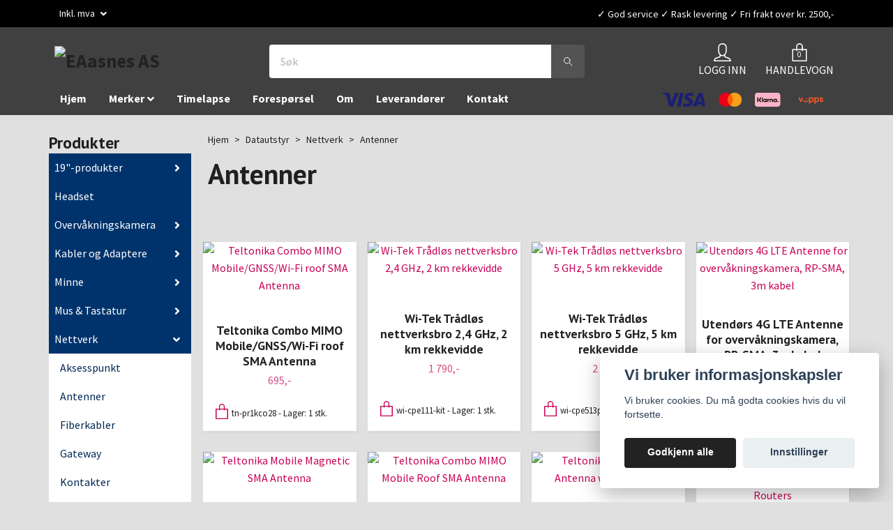

--- FILE ---
content_type: text/html; charset=utf-8
request_url: https://eaasnes.no/datautstyr/nettverk/antenner
body_size: 39662
content:
<!DOCTYPE html>
<html class="no-javascript" lang="no">
<head><script>var fbPixelEventId = Math.floor(Math.random() * 9000000000) + 1000000000;</script><meta property="ix:host" content="cdn.quickbutik.com/images"><meta http-equiv="Content-Type" content="text/html; charset=utf-8">
<title>Antenner - Nettverk - Datautstyr - EAasnes AS</title>
<meta name="author" content="Quickbutik">
<meta name="description" content="Antenner - Nettverk - Datautstyr - EAasnes AS">
<meta property="og:description" content="Antenner - Nettverk - Datautstyr - EAasnes AS">
<meta property="og:title" content="Antenner - Nettverk - Datautstyr - EAasnes AS">
<meta property="og:url" content="https://eaasnes.no/datautstyr/nettverk/antenner">
<meta property="og:site_name" content="EAasnes AS">
<meta property="og:type" content="website">
<meta property="og:image" content="https://cdn.quickbutik.com/images/39791P/templates/orion-wide/assets/logo.png">
<meta property="twitter:card" content="summary">
<meta property="twitter:title" content="EAasnes AS">
<meta property="twitter:description" content="Antenner - Nettverk - Datautstyr - EAasnes AS">
<meta property="twitter:image" content="https://cdn.quickbutik.com/images/39791P/templates/orion-wide/assets/logo.png">
<meta name="viewport" content="width=device-width, initial-scale=1, maximum-scale=1">
<script>document.documentElement.classList.remove('no-javascript');</script><!-- Vendor Assets --><link rel="stylesheet" href="https://use.fontawesome.com/releases/v5.15.4/css/all.css">
<link href="https://storage.quickbutik.com/stores/39791P/templates/orion-33/css/assets.min.css?16367" rel="stylesheet">
<!-- Theme Stylesheet --><link href="https://storage.quickbutik.com/stores/39791P/templates/orion-33/css/theme-main.css?16367" rel="stylesheet">
<link href="https://storage.quickbutik.com/stores/39791P/templates/orion-33/css/theme-sub.css?16367" rel="stylesheet">
<link href="https://storage.quickbutik.com/stores/39791P/templates/orion-33/css/custom.css?16367" rel="stylesheet">
<!-- Google Fonts --><link href="//fonts.googleapis.com/css?family=Source+Sans+Pro:400,700%7CPT+Sans:400,700" rel="stylesheet" type="text/css"  media="all" /><!-- Favicon--><link rel="icon" type="image/png" href="https://cdn.quickbutik.com/images/39791P/templates/orion-33/assets/favicon.png?s=16367&auto=format">
<link rel="canonical" href="https://eaasnes.no/datautstyr/nettverk/antenner">
<!-- Tweaks for older IEs--><!--[if lt IE 9]>
      <script src="https://oss.maxcdn.com/html5shiv/3.7.3/html5shiv.min.js"></script>
      <script src="https://oss.maxcdn.com/respond/1.4.2/respond.min.js"></script
    ><![endif]-->	<meta property="og:logo" content="https://quickbutik.imgix.net/39791P/templates/orion-wide/assets/logo.png">
<!-- Prisjakt klikk script -->
  <script async src="https://cdn.pji.nu/libs/pjpixel/pjpixel.min.js"></script>
  <script>
    window.addEventListener('load', function () {
      pjpixel.init('c9a7b5fd-ee19-466d-8f03-d5411f664852' , { clientId: 'a07ffe2613564e648e06f9c06d84712e' });
    });
  </script>
<!-- End Prisjakt klikk script -->
<!-- TrustBox script -->
   <script type="text/javascript" src="//widget.trustpilot.com/bootstrap/v5/tp.widget.bootstrap.min.js" async></script>
<!-- End TrustBox script -->
<!-- Prisjakt reviews script -->
   <script defer src="https://cdn.pji.nu/b2b/widgets/checkout-rating/index.js" id="checkout-rating-script"></script>
   <link rel="stylesheet" href="https://cdn.pji.nu/b2b/widgets/checkout-rating/index.css"/>
<!-- End Prisjakt reviewsscript -->
<!-- Google tag (gtag.js) event -->
<script>
  gtag('event', 'conversion_event_page_view', {
    // <event_parameters>
  });
</script>

<style>.hide { display: none; }</style>
<script type="text/javascript" defer>document.addEventListener('DOMContentLoaded', () => {
    document.body.setAttribute('data-qb-page', 'list');
});</script><script src="/assets/shopassets/cookieconsent/cookieconsent.js?v=230"></script>
<style>
    :root {
        --cc-btn-primary-bg: #222222 !important;
        --cc-btn-primary-text: #fff !important;
        --cc-btn-primary-hover-bg: #222222 !important;
        --cc-btn-primary-hover-text: #fff !important;
    }
</style>
<style>
    html.force--consent,
    html.force--consent body{
        height: auto!important;
        width: 100vw!important;
    }
</style>

    <script type="text/javascript">
    var qb_cookieconsent = initCookieConsent();
    var qb_cookieconsent_blocks = [{"title":"Vi bruker informasjonskapsler","description":"Vi bruker cookies. Du m\u00e5 godta cookies hvis du vil fortsette."},{"title":"N\u00f8dvendige informasjonskapsler *","description":"Disse informasjonskapslene er n\u00f8dvendige for at butikken skal fungere ordentlig og kan ikke sl\u00e5s av uten \u00e5 m\u00e5tte forlate dette nettsted. De brukes for at funksjonalitet som handlekurv, opprette en konto og andre ting skal fungere riktig.","toggle":{"value":"basic","enabled":true,"readonly":true}},{"title":"Statistikk og ytelse","description":"Disse cookies tillate oss \u00e5 telle bes\u00f8k og trafikk og dermed finne ut ting som hvilke sider som er mest popul\u00e6re og hvordan bes\u00f8kende beveger p\u00e5 v\u00e5re nettsider. All informasjon som samles inn gjennom disse informasjonskapslene blir samlet, noe som betyr at den er anonym. Hvis du ikke tillater disse informasjonskapslene, kan vi ikke gi deg en like skreddersydd opplevelse.","toggle":{"value":"analytics","enabled":false,"readonly":false},"cookie_table":[{"col1":"_ga","col2":"google.com","col3":"2 years","col4":"Google Analytics"},{"col1":"_gat","col2":"google.com","col3":"1 minute","col4":"Google Analytics"},{"col1":"_gid","col2":"google.com","col3":"1 day","col4":"Google Analytics"}]},{"title":"Markedsf\u00f8ring","description":"Disse informasjonskapslene settes p\u00e5 v\u00e5r nettsted via v\u00e5re annonseringspartnere for \u00e5 opprette en profil for dine interesser og vise relevante annonser p\u00e5 andre nettsteder. De lagrer ikke personlig informasjon direkte, men kan identifisere nettleseren din og internett-enheten. Hvis du ikke tillater disse informasjonskapslene, vil du oppleve mindre m\u00e5lrettet annonsering.","toggle":{"value":"marketing","enabled":false,"readonly":false}}];
</script>
    <!-- Google Tag Manager -->
    <script>
    window.dataLayer = window.dataLayer || [];

    // Set default consent state
    dataLayer.push({
        'event': 'default_consent',
        'consent': {
            'analytics_storage': 'denied',
            'ad_storage': 'denied',
            'ad_user_data': 'denied',
            'ad_personalization': 'denied',
            'wait_for_update': 500
        }
    });

    // Check for existing consent on page load
    if (typeof qb_cookieconsent !== 'undefined') {
        const getConsentLevel = (category) => qb_cookieconsent.allowedCategory(category) ? 'granted' : 'denied';

        dataLayer.push({
            'event': 'update_consent',
            'consent': {
                'analytics_storage': getConsentLevel('analytics'),
                'ad_storage': getConsentLevel('marketing'),
                'ad_user_data': getConsentLevel('marketing'),
                'ad_personalization': getConsentLevel('marketing')
            }
        });
    }

    // Initialize GTM
    (function(w,d,s,l,i){w[l]=w[l]||[];w[l].push({'gtm.start':
    new Date().getTime(),event:'gtm.js'});var f=d.getElementsByTagName(s)[0],
    j=d.createElement(s),dl=l!='dataLayer'?'&l='+l:'';j.async=true;j.src=
    'https://www.googletagmanager.com/gtm.js?id='+i+dl;f.parentNode.insertBefore(j,f);
    })(window,document,'script','dataLayer','GTM-TR38RWFM');

    // Handle consent updates for GTM
    document.addEventListener('QB_CookieConsentAccepted', function(event) {
        const cookie = qbGetEvent(event).cookie;
        const getConsentLevel = (level) => (cookie && cookie.level && cookie.level.includes(level)) ? 'granted' : 'denied';

        dataLayer.push({
            'event': 'update_consent',
            'consent': {
                'analytics_storage': getConsentLevel('analytics'),
                'ad_storage': getConsentLevel('marketing'),
                'ad_user_data': getConsentLevel('marketing'),
                'ad_personalization': getConsentLevel('marketing')
            }
        });
    });
    </script>
    <!-- End Google Tag Manager -->

    <!-- Google Tag Manager (noscript) -->
    <noscript><iframe src="https://www.googletagmanager.com/ns.html?id=GTM-TR38RWFM"
    height="0" width="0" style="display:none;visibility:hidden"></iframe></noscript>
    <!-- End Google Tag Manager (noscript) -->
    <!-- Google Analytics 4 -->
    <script async src="https://www.googletagmanager.com/gtag/js?id=G-KGXYVDM5TG"></script>
    <script>
        window.dataLayer = window.dataLayer || [];
        function gtag(){dataLayer.push(arguments);}

        gtag('consent', 'default', {
            'analytics_storage': 'denied',
            'ad_storage': 'denied',
            'ad_user_data': 'denied',
            'ad_personalization': 'denied',
            'wait_for_update': 500,
        });

        const getConsentForCategory = (category) => (typeof qb_cookieconsent == 'undefined' || qb_cookieconsent.allowedCategory(category)) ? 'granted' : 'denied';

        if (typeof qb_cookieconsent == 'undefined' || qb_cookieconsent.allowedCategory('analytics') || qb_cookieconsent.allowedCategory('marketing')) {
            const analyticsConsent = getConsentForCategory('analytics');
            const marketingConsent = getConsentForCategory('marketing');

            gtag('consent', 'update', {
                'analytics_storage': analyticsConsent,
                'ad_storage': marketingConsent,
                'ad_user_data': marketingConsent,
                'ad_personalization': marketingConsent,
            });
        }

        // Handle consent updates for GA4
        document.addEventListener('QB_CookieConsentAccepted', function(event) {
            const cookie = qbGetEvent(event).cookie;
            const getConsentLevel = (level) => (cookie && cookie.level && cookie.level.includes(level)) ? 'granted' : 'denied';

            gtag('consent', 'update', {
                'analytics_storage': getConsentLevel('analytics'),
                'ad_storage': getConsentLevel('marketing'),
                'ad_user_data': getConsentLevel('marketing'),
                'ad_personalization': getConsentLevel('marketing'),
            });
        });

        gtag('js', new Date());
        gtag('config', 'G-KGXYVDM5TG', { 'allow_enhanced_conversions' : true } );
gtag('event', 'view_item_list', JSON.parse('{"item_list_name":"Antenner","items":[{"item_id":"817"},{"item_id":"887"},{"item_id":"888"},{"item_id":"893"},{"item_id":"898"},{"item_id":"899"},{"item_id":"907"},{"item_id":"920"},{"item_id":"921"}]}'));

        const gaClientIdPromise = new Promise(resolve => {
            gtag('get', 'G-KGXYVDM5TG', 'client_id', resolve);
        });
        const gaSessionIdPromise = new Promise(resolve => {
            gtag('get', 'G-KGXYVDM5TG', 'session_id', resolve);
        });

        Promise.all([gaClientIdPromise, gaSessionIdPromise]).then(([gaClientId, gaSessionId]) => {
            var checkoutButton = document.querySelector("a[href='/cart/index']");
            if (checkoutButton) {
                checkoutButton.onclick = function() {
                    var query = new URLSearchParams({
                        ...(typeof qb_cookieconsent == 'undefined' || qb_cookieconsent.allowedCategory('analytics') ? {
                            gaClientId,
                            gaSessionId,
                        } : {}),
                        consentCategories: [
                            ...(typeof qb_cookieconsent == 'undefined' || qb_cookieconsent.allowedCategory('analytics')) ? ['analytics'] : [],
                            ...(typeof qb_cookieconsent == 'undefined' || qb_cookieconsent.allowedCategory('marketing')) ? ['marketing'] : [],
                        ],
                    });
                    this.setAttribute("href", "/cart/index?" + query.toString());
                };
            }
        });
    </script>
    <!-- End Google Analytics 4 --></head>
<body>
    <header class="header">
  <!-- Section: Top Bar-->
  <div
    class="top-bar  text-sm"
  >
    <div class="container py-2">
      <div class="row align-items-center">
        <div class="col-12 col-lg-auto px-0">
          <ul
            class="mb-0  d-flex text-center text-sm-left justify-content-center justify-content-lg-start list-unstyled"
          >

            <!-- Component: Language Dropdown-->

            <!-- Component: Tax Dropdown-->
            <li class="col-auto">
              <div class="dropdown">
                <a
                  id="taxDropdown"
                  href="#"
                  data-toggle="dropdown"
                  data-display="static"
                  aria-haspopup="true"
                  aria-expanded="false"
                  class="dropdown-toggle topbar-link"
                >
                  Inkl. mva
                </a>

                <div
                  aria-labelledby="taxDropdown"
                  class="dropdown-menu dropdown-menu-left"
                >
                  <a
                    class="taxlink dropdown-item"
                    title="Prisene er ekskl. mva. Klikk her for å endre til inkl. mva."
                    href="?tax-reverse"
                  >
                    Ekskl. mva
                  </a>
                </div>
              </div>
            </li>

            <!-- Currency Dropdown-->
          </ul>
        </div>

        <!-- Component: Top information -->
        <div
          class="mt-2 mt-lg-0 col-12 col-lg d-none d-lg-block text-center text-lg-right pl-0"
        >
          <span>✓ God service ✓ Rask levering ✓ Fri frakt over kr. 2500,-</span>
        </div>
      </div>
    </div>
  </div>
  <!-- /Section: Top Bar -->

  <!-- Section: Header variant -->
  

  <!-- Section: Main Header -->
<nav class="navbar-expand-lg navbar-position navbar-light py-0 ">
  <div class="container">
    <div class="row">
      <div class="navbar col-12 px-lg-0 pb-0">
        <div class="list-inline-item order-0 d-lg-none col-auto p-0">
          <a href="#" data-toggle="modal" data-target="#sidebarLeft" class="text-hover-primary">
            <svg class="svg-icon mainmenu-icon menu-textcolor">
              <use xlink:href="#menu-hamburger-1"></use>
            </svg>
          </a>
        </div>
          <a href="https://eaasnes.no" title="EAasnes AS"
            class="navbar-brand order-1 order-lg-1 text-center text-md-left col-auto p-0">
            
            <img alt="EAasnes AS" class="img-fluid img-logo p-2"
              src="https://cdn.quickbutik.com/images/39791P/templates/orion-33/assets/logo.png?s=16367&auto=format">
          </a>
        <form action="/shop/search" method="get"
          class="d-lg-flex order-lg-3 d-none my-lg-0 flex-grow-1 top-searchbar text-center col-auto px-4">
          <div class="search-wrapper border-0 input-group">
            <input type="text" name="s" placeholder="Søk" aria-label="Search"
              aria-describedby="button-search-desktop" class="form-control pl-3 border-0 header-searchbar" />
            <div class="input-group-append bg-white ml-0 header-searchbuttonwrapper">
              <button id="button-search-desktop" type="submit" class="btn py-0 btn-underlined border-0 header-searchbutton">
                <svg class="svg-icon navbar-icon header-searchicon">
                  <use xlink:href="#search-1"></use>
                </svg>
              </button>
            </div>
          </div>
        </form>
        
              
        <ul class="list-inline order-2 order-lg-4 mb-0 text-right col-auto">
          <li class="list-inline-item mr-4 d-lg-inline-block d-none">
            <a href="/customer/login" class="text-hover-primary p-0 align-items-center">
                <div class="text-center icon-line-height">
                  <svg class="svg-icon mainmenu-icon menu-textcolor">
                    <use xlink:href="#avatar-1"></use>
                  </svg>
                </div>
              <span
                class="color-text-base menu-textcolor">LOGG INN</span>
            </a>
          </li>
          

          <li class="list-inline-item">
            <a href="#" data-toggle="modal" data-target="#sidebarCart"
              class="position-relative text-hover-primary align-items-center qs-cart-view ">
              <div class="text-center position-relative icon-line-height">
                  <div class="navbar-icon-badge icon-count primary-bg basket-count-items menu-textcolor">0</div>
                  <svg class="svg-icon mainmenu-icon menu-textcolor">
                    <use xlink:href="#paper-bag-1"></use>
                  </svg>
              </div>
              <span class="d-none d-sm-inline color-text-base menu-textcolor">HANDLEVOGN</span>
            </a>
          </li>
        </ul>
      </div>
    </div>
  </div>

<div class="container pt-2">
  <div class="row justify-content-between navbar-bg px-0 mainmenu_font_size">
    <ul class="col-auto navbar-nav d-none d-lg-flex mt-lg-0 flex-wrap px-0">
      <li class="nav-item main-top-menu ">
        <a href="/" title="Hjem" class="nav-link ">Hjem</a>
      </li>
      <li class="nav-item has-dropdown position-relative   on-hover ">
        <a href="/merker" aria-haspopup="true" aria-expanded="false" class="nav-link dropdown-toggle">Merker</a>

        <ul class="dropdown-menu dropdown-menu-first" aria-labelledby="firstmenu" >

          <li><a class="dropdown-item " href="/merker/cudy">Cudy</a></li>


          <li><a class="dropdown-item " href="/merker/d-link">D-Link</a></li>


          <li><a class="dropdown-item " href="/merker/deltaco">Deltaco</a></li>


          <li><a class="dropdown-item " href="/merker/kingston">Kingston</a></li>


          <li><a class="dropdown-item " href="/merker/reolink">Reolink</a></li>


          <li><a class="dropdown-item " href="/merker/sg-armaturen">SG Armaturen</a></li>

          <li class="dropdown-submenu position-relative d-flex justify-content-center align-items-center">
              <a href="/merker/teltonika" aria-expanded="false" class="dropdown-item ">Teltonika</a>
              <i id="categoryDropdown136" roll="button" data-toggle="dropdown" aria-haspopup="true" aria-expanded="false" data-display="static" class="dropdown-toggle dropdown-btn pr-3 pl-2"></i>
            <ul aria-labelledby="categoryDropdown136"
              class="dropdown-menu dropdown-menu-alignright">
              <li><a href="/merker/teltonika/tn-aksesspunkt" class=" dropdown-item">Aksesspunkt</a></li>
              <li><a href="/merker/teltonika/tn-antenner" class=" dropdown-item">Antenner</a></li>
              <li><a href="/merker/teltonika/tn-fester" class=" dropdown-item">Fester</a></li>
              <li><a href="/merker/teltonika/tn-gateway" class=" dropdown-item">Gateway</a></li>
              <li><a href="/merker/teltonika/tn-strom" class=" dropdown-item">Kabler og strømadaptere</a></li>
              <li><a href="/merker/teltonika/tn-rms" class=" dropdown-item">RMS</a></li>
              <li><a href="/merker/teltonika/tn-routere" class=" dropdown-item">Routere</a></li>
              <li><a href="/merker/teltonika/tn-switcher" class=" dropdown-item">Switcher</a></li>
              <li><a href="/merker/teltonika/tn-tilbehor" class=" dropdown-item">Tilbehør</a></li>
            </ul>
          </li>



          <li><a class="dropdown-item " href="/merker/tp-link">TP-Link</a></li>


          <li><a class="dropdown-item " href="/merker/western-digital">Western Digital</a></li>


          <li><a class="dropdown-item " href="/merker/wi-tek">Wi-Tek</a></li>


        </ul>
      </li>
      <li class="nav-item main-top-menu ">
        <a href="/sider/timelapse" title="Timelapse" class="nav-link ">Timelapse</a>
      </li>
      <li class="nav-item main-top-menu ">
        <a href="/sider/foresporsel" title="Forespørsel" class="nav-link ">Forespørsel</a>
      </li>
      <li class="nav-item main-top-menu ">
        <a href="/sider/om" title="Om" class="nav-link ">Om</a>
      </li>
      <li class="nav-item main-top-menu ">
        <a href="/sider/leverandorer" title="Leverandører" class="nav-link ">Leverandører</a>
      </li>
      <li class="nav-item main-top-menu ">
        <a href="/contact" title="Kontakt" class="nav-link ">Kontakt</a>
      </li>
    </ul>
         
          <div class="col-lg-auto pb-1 d-none d-xl-block">
            <div class="text-center text-lg-right">
              <img class="icon-payment px-2 my-2 col" src="/assets/shopassets/paylogos/payment-visa-blue.svg"
                alt="Payment with Visa" />
              <img class="icon-payment px-2 my-2 col" src="/assets/shopassets/paylogos/payment-mastercard.svg"
                alt="Payment with Mastercard" />
              <img class="icon-payment px-2 my-2 col" src="/assets/shopassets/paylogos/payment-klarna.svg"
                alt="Payment with Klarna" />
              <img class="icon-payment px-2 my-2 col"
                src="/assets/shopassets/paylogos/payment-vipps-color.svg" alt="Payment with Vipps" />
            </div>
          </div>
           
  </div>
</div>

</nav>
<!-- /Section: Main Header -->
  <!-- Section: Header variant -->

  <!-- Section: Top Menu -->
  <div
    id="sidebarLeft"
    tabindex="-1"
    role="dialog"
    aria-hidden="true"
    class="modal fade modal-left"
  >
    <div role="document" class="modal-dialog">
      <div class="modal-content modal-mobilemenu-content">
        <div class="modal-header pb-0 border-0 d-block">
          <div class="row">
            <form
              action="/shop/search"
              method="get"
              class="col d-lg-flex w-100 my-lg-0 mb-3 pt-1"
            >
              <div class="search-wrapper border-0 shadow-small input-group">
                <input
                  type="text"
                  name="s"
                  placeholder="Søk"
                  aria-label="Search"
                  aria-describedby="button-search"
                  class="form-control pl-3 border-0 mobile-search"
                />
                <div class="input-group-append bg-white ml-0">
                  <button
                    id="button-search"
                    type="submit"
                    class="btn py-0 btn-underlined border-0 header-searchbutton"
                  >
                    <svg class="svg-icon navbar-icon header-searchicon">
                      <use xlink:href="#search-1"></use>
                    </svg>
                  </button>
                </div>
              </div>
            </form>
            <button
              type="button"
              data-dismiss="modal"
              aria-label="Close"
              class="close col-auto mr-1"
            >
              <svg class="svg-icon w-3rem h-3rem svg-icon-light align-middle">
                <use xlink:href="#close-1"></use>
              </svg>
            </button>
          </div>
        </div>
        <div class="modal-body pt-0">
          <div class="px-2 pb-5">
            <ul class="nav flex-column">
              <li class="nav-item ">
                <a
                  href="/"
                  title="Hjem"
                  class="nav-link mobile-nav-link pl-0"
                  >Hjem</a
                >
              </li>



              <li class="nav-item dropdown">
                <a
                  href="/merker"
                  data-toggle="collapse"
                  data-target="#cat134"
                  aria-haspopup="true"
                  aria-expanded="false"
                  class="
                    nav-link
                    mobile-nav-link
                    pl-0
                    mobile-dropdown-toggle
                    dropdown-toggle
                  "
                  >Merker</a
                >
                <div id="cat134" class="collapse">
                  <ul class="nav flex-column ml-3">
                    <li class="nav-item">
                      <a
                        class="nav-link mobile-nav-link pl-0 show-all"
                        href="/merker"
                        title="Merker"
                        >Vis alle i Merker</a
                      >
                    </li>

                    <li class="nav-item">
                      <a
                        href="/merker/cudy"
                        class="nav-link mobile-nav-link pl-0 "
                        >Cudy</a
                      >
                    </li>

                    <li class="nav-item">
                      <a
                        href="/merker/d-link"
                        class="nav-link mobile-nav-link pl-0 "
                        >D-Link</a
                      >
                    </li>

                    <li class="nav-item">
                      <a
                        href="/merker/deltaco"
                        class="nav-link mobile-nav-link pl-0 "
                        >Deltaco</a
                      >
                    </li>

                    <li class="nav-item">
                      <a
                        href="/merker/kingston"
                        class="nav-link mobile-nav-link pl-0 "
                        >Kingston</a
                      >
                    </li>

                    <li class="nav-item">
                      <a
                        href="/merker/reolink"
                        class="nav-link mobile-nav-link pl-0 "
                        >Reolink</a
                      >
                    </li>

                    <li class="nav-item">
                      <a
                        href="/merker/sg-armaturen"
                        class="nav-link mobile-nav-link pl-0 "
                        >SG Armaturen</a
                      >
                    </li>


                    <li class="nav-item dropdown">
                      <a
                        href="#"
                        data-target="#subcat136"
                        data-toggle="collapse"
                        aria-haspopup="true"
                        aria-expanded="false"
                        class="nav-link pl-0 dropdown-toggle"
                        >Teltonika</a
                      >
                      <div id="subcat136" class="collapse">
                        <ul class="nav flex-column ml-3">
                          <li class="nav-item">
                            <a
                              class="nav-link mobile-nav-link pl-0 show-all"
                              href="/merker/teltonika"
                              title="Teltonika"
                              >Vis alle i Teltonika</a
                            >
                          </li>
                          <li class="nav-item">
                            <a
                              href="/merker/teltonika/tn-aksesspunkt"
                              class="nav-link pl-0 "
                              >Aksesspunkt</a
                            >
                          </li>
                          <li class="nav-item">
                            <a
                              href="/merker/teltonika/tn-antenner"
                              class="nav-link pl-0 "
                              >Antenner</a
                            >
                          </li>
                          <li class="nav-item">
                            <a
                              href="/merker/teltonika/tn-fester"
                              class="nav-link pl-0 "
                              >Fester</a
                            >
                          </li>
                          <li class="nav-item">
                            <a
                              href="/merker/teltonika/tn-gateway"
                              class="nav-link pl-0 "
                              >Gateway</a
                            >
                          </li>
                          <li class="nav-item">
                            <a
                              href="/merker/teltonika/tn-strom"
                              class="nav-link pl-0 "
                              >Kabler og strømadaptere</a
                            >
                          </li>
                          <li class="nav-item">
                            <a
                              href="/merker/teltonika/tn-rms"
                              class="nav-link pl-0 "
                              >RMS</a
                            >
                          </li>
                          <li class="nav-item">
                            <a
                              href="/merker/teltonika/tn-routere"
                              class="nav-link pl-0 "
                              >Routere</a
                            >
                          </li>
                          <li class="nav-item">
                            <a
                              href="/merker/teltonika/tn-switcher"
                              class="nav-link pl-0 "
                              >Switcher</a
                            >
                          </li>
                          <li class="nav-item">
                            <a
                              href="/merker/teltonika/tn-tilbehor"
                              class="nav-link pl-0 "
                              >Tilbehør</a
                            >
                          </li>
                        </ul>
                      </div>
                    </li>

                    <li class="nav-item">
                      <a
                        href="/merker/tp-link"
                        class="nav-link mobile-nav-link pl-0 "
                        >TP-Link</a
                      >
                    </li>

                    <li class="nav-item">
                      <a
                        href="/merker/western-digital"
                        class="nav-link mobile-nav-link pl-0 "
                        >Western Digital</a
                      >
                    </li>

                    <li class="nav-item">
                      <a
                        href="/merker/wi-tek"
                        class="nav-link mobile-nav-link pl-0 "
                        >Wi-Tek</a
                      >
                    </li>

                  </ul>
                </div>
              </li>

              <li class="nav-item ">
                <a
                  href="/sider/timelapse"
                  title="Timelapse"
                  class="nav-link mobile-nav-link pl-0"
                  >Timelapse</a
                >
              </li>


              <li class="nav-item ">
                <a
                  href="/sider/foresporsel"
                  title="Forespørsel"
                  class="nav-link mobile-nav-link pl-0"
                  >Forespørsel</a
                >
              </li>


              <li class="nav-item ">
                <a
                  href="/sider/om"
                  title="Om"
                  class="nav-link mobile-nav-link pl-0"
                  >Om</a
                >
              </li>


              <li class="nav-item ">
                <a
                  href="/sider/leverandorer"
                  title="Leverandører"
                  class="nav-link mobile-nav-link pl-0"
                  >Leverandører</a
                >
              </li>


              <li class="nav-item ">
                <a
                  href="/contact"
                  title="Kontakt"
                  class="nav-link mobile-nav-link pl-0"
                  >Kontakt</a
                >
              </li>




              <li class="nav-item dropdown">
                <a
                  href="/datautstyr/19-produkter"
                  data-toggle="collapse"
                  data-target="#cat119"
                  aria-haspopup="true"
                  aria-expanded="false"
                  class="
                    nav-link
                    mobile-nav-link
                    pl-0
                    mobile-dropdown-toggle
                    dropdown-toggle
                  "
                  >19&quot;-produkter</a
                >

                <div id="cat119" class="collapse">
                  <ul class="nav flex-column ml-3">
                    <li class="nav-item">
                      <a
                        class="nav-link mobile-nav-link pl-0 show-all"
                        href="/datautstyr/19-produkter"
                        title="19&quot;-produkter"
                        >Vis alle i 19&quot;-produkter</a
                      >
                    </li>
                    <li class="nav-item">
                      <a
                        href="/datautstyr/19-produkter/hyller"
                        class="nav-link mobile-nav-link pl-0 "
                        >Hyller</a
                      >
                    </li>

                    <li class="nav-item">
                      <a
                        href="/datautstyr/19-produkter/kabelforgrener"
                        class="nav-link mobile-nav-link pl-0 "
                        >Kabelforgrener</a
                      >
                    </li>

                    <li class="nav-item">
                      <a
                        href="/datautstyr/19-produkter/keystone"
                        class="nav-link mobile-nav-link pl-0 "
                        >Keystone</a
                      >
                    </li>

                    <li class="nav-item">
                      <a
                        href="/datautstyr/19-produkter/patch-panel"
                        class="nav-link mobile-nav-link pl-0 "
                        >Patch panel</a
                      >
                    </li>

                    <li class="nav-item">
                      <a
                        href="/datautstyr/19-produkter/rackskap"
                        class="nav-link mobile-nav-link pl-0 "
                        >Rack og Skap</a
                      >
                    </li>

                    <li class="nav-item">
                      <a
                        href="/datautstyr/19-produkter/19-tilbehor"
                        class="nav-link mobile-nav-link pl-0 "
                        >Tilbehør</a
                      >
                    </li>

                  </ul>
                </div>
              </li>
              <li class="nav-item ">
                <a
                  href="/datautstyr/headset"
                  title="Headset"
                  class="nav-link mobile-nav-link pl-0"
                  >Headset</a
                >
              </li>


              <li class="nav-item dropdown">
                <a
                  href="/datautstyr/overvakningskamera"
                  data-toggle="collapse"
                  data-target="#cat79"
                  aria-haspopup="true"
                  aria-expanded="false"
                  class="
                    nav-link
                    mobile-nav-link
                    pl-0
                    mobile-dropdown-toggle
                    dropdown-toggle
                  "
                  >Overvåkningskamera</a
                >

                <div id="cat79" class="collapse">
                  <ul class="nav flex-column ml-3">
                    <li class="nav-item">
                      <a
                        class="nav-link mobile-nav-link pl-0 show-all"
                        href="/datautstyr/overvakningskamera"
                        title="Overvåkningskamera"
                        >Vis alle i Overvåkningskamera</a
                      >
                    </li>

                    <li class="nav-item dropdown">
                      <a
                        href="#"
                        data-target="#topsubcat130"
                        data-toggle="collapse"
                        aria-haspopup="true"
                        aria-expanded="false"
                        class="nav-link pl-0 dropdown-toggle"
                        >Kamera</a
                      >
                      <div id="topsubcat130" class="collapse">
                        <ul class="nav flex-column ml-3">
                          <li class="nav-item">
                            <a
                              class="nav-link mobile-nav-link pl-0 show-all"
                              href="/datautstyr/overvakningskamera/kamera"
                              title="Kamera"
                              >Vis alle i Kamera</a
                            >
                          </li>
                          <li class="nav-item">
                            <a
                              href="https://eaasnes.no/datautstyr/overvakningskamera/kamera?filter_3150=42936"
                              class="nav-link pl-0 "
                              >4G-kamera</a
                            >
                          </li>
                          <li class="nav-item">
                            <a
                              href="https://eaasnes.no/datautstyr/overvakningskamera/kamera?filter_3150=45351"
                              class="nav-link pl-0 "
                              >PoE-kamera</a
                            >
                          </li>
                          <li class="nav-item">
                            <a
                              href="https://eaasnes.no/datautstyr/overvakningskamera/kamera?filter_3150=42937"
                              class="nav-link pl-0 "
                              >WiFi-kamera</a
                            >
                          </li>
                        </ul>
                      </div>
                    </li>

                    <li class="nav-item">
                      <a
                        href="/datautstyr/overvakningskamera/kamerapakker"
                        class="nav-link mobile-nav-link pl-0 "
                        >Kamerapakker</a
                      >
                    </li>

                    <li class="nav-item">
                      <a
                        href="/datautstyr/overvakningskamera/lagring"
                        class="nav-link mobile-nav-link pl-0 "
                        >Minnekort/Harddisk</a
                      >
                    </li>

                    <li class="nav-item">
                      <a
                        href="/datautstyr/overvakningskamera/nvr"
                        class="nav-link mobile-nav-link pl-0 "
                        >Opptaker/NVR</a
                      >
                    </li>

                    <li class="nav-item">
                      <a
                        href="/datautstyr/overvakningskamera/ringeklokke"
                        class="nav-link mobile-nav-link pl-0 "
                        >Ringeklokke</a
                      >
                    </li>


                    <li class="nav-item dropdown">
                      <a
                        href="#"
                        data-target="#topsubcat80"
                        data-toggle="collapse"
                        aria-haspopup="true"
                        aria-expanded="false"
                        class="nav-link pl-0 dropdown-toggle"
                        >Tilbehør</a
                      >
                      <div id="topsubcat80" class="collapse">
                        <ul class="nav flex-column ml-3">
                          <li class="nav-item">
                            <a
                              class="nav-link mobile-nav-link pl-0 show-all"
                              href="/datautstyr/overvakningskamera/tilbehor"
                              title="Tilbehør"
                              >Vis alle i Tilbehør</a
                            >
                          </li>
                          <li class="nav-item">
                            <a
                              href="/datautstyr/overvakningskamera/tilbehor/braketter"
                              class="nav-link pl-0 "
                              >Braketter</a
                            >
                          </li>
                          <li class="nav-item">
                            <a
                              href="/datautstyr/overvakningskamera/tilbehor/forlengerkabler"
                              class="nav-link pl-0 "
                              >Forlengerkabler</a
                            >
                          </li>
                          <li class="nav-item">
                            <a
                              href="/datautstyr/overvakningskamera/tilbehor/koblingsbokser"
                              class="nav-link pl-0 "
                              >Koblingsbokser</a
                            >
                          </li>
                          <li class="nav-item">
                            <a
                              href="/datautstyr/overvakningskamera/tilbehor/poe-injector"
                              class="nav-link pl-0 "
                              >PoE Injector</a
                            >
                          </li>
                          <li class="nav-item">
                            <a
                              href="/datautstyr/overvakningskamera/tilbehor/poe-switch"
                              class="nav-link pl-0 "
                              >PoE Switch</a
                            >
                          </li>
                          <li class="nav-item">
                            <a
                              href="/datautstyr/overvakningskamera/tilbehor/solcellepanel"
                              class="nav-link pl-0 "
                              >Solcellepanel</a
                            >
                          </li>
                        </ul>
                      </div>
                    </li>

                  </ul>
                </div>
              </li>

              <li class="nav-item dropdown">
                <a
                  href="/kabler"
                  data-toggle="collapse"
                  data-target="#cat41"
                  aria-haspopup="true"
                  aria-expanded="false"
                  class="
                    nav-link
                    mobile-nav-link
                    pl-0
                    mobile-dropdown-toggle
                    dropdown-toggle
                  "
                  >Kabler og Adaptere</a
                >

                <div id="cat41" class="collapse">
                  <ul class="nav flex-column ml-3">
                    <li class="nav-item">
                      <a
                        class="nav-link mobile-nav-link pl-0 show-all"
                        href="/kabler"
                        title="Kabler og Adaptere"
                        >Vis alle i Kabler og Adaptere</a
                      >
                    </li>
                    <li class="nav-item">
                      <a
                        href="/kabler/adaptere"
                        class="nav-link mobile-nav-link pl-0 "
                        >Adaptere</a
                      >
                    </li>

                    <li class="nav-item">
                      <a
                        href="/kabler/antennekabler"
                        class="nav-link mobile-nav-link pl-0 "
                        >Antennekabler</a
                      >
                    </li>


                    <li class="nav-item dropdown">
                      <a
                        href="#"
                        data-target="#topsubcat85"
                        data-toggle="collapse"
                        aria-haspopup="true"
                        aria-expanded="false"
                        class="nav-link pl-0 dropdown-toggle"
                        >Fiberkabler</a
                      >
                      <div id="topsubcat85" class="collapse">
                        <ul class="nav flex-column ml-3">
                          <li class="nav-item">
                            <a
                              class="nav-link mobile-nav-link pl-0 show-all"
                              href="/kabler/fiber"
                              title="Fiberkabler"
                              >Vis alle i Fiberkabler</a
                            >
                          </li>
                          <li class="nav-item">
                            <a
                              href="/kabler/fiber/fiberadaptere"
                              class="nav-link pl-0 "
                              >Adaptere</a
                            >
                          </li>
                          <li class="nav-item">
                            <a
                              href="/kabler/fiber/multimode"
                              class="nav-link pl-0 "
                              >Multimode</a
                            >
                          </li>
                          <li class="nav-item">
                            <a
                              href="/kabler/fiber/singlemode"
                              class="nav-link pl-0 "
                              >Singlemode</a
                            >
                          </li>
                          <li class="nav-item">
                            <a
                              href="/kabler/fiber/pigtail"
                              class="nav-link pl-0 "
                              >Pigtail</a
                            >
                          </li>
                        </ul>
                      </div>
                    </li>

                    <li class="nav-item">
                      <a
                        href="/kabler/displayport"
                        class="nav-link mobile-nav-link pl-0 "
                        >DisplayPort-kabler</a
                      >
                    </li>

                    <li class="nav-item">
                      <a
                        href="/kabler/hdmi"
                        class="nav-link mobile-nav-link pl-0 "
                        >HDMI-kabler</a
                      >
                    </li>


                    <li class="nav-item dropdown">
                      <a
                        href="#"
                        data-target="#topsubcat62"
                        data-toggle="collapse"
                        aria-haspopup="true"
                        aria-expanded="false"
                        class="nav-link pl-0 dropdown-toggle"
                        >Nettverkskabler</a
                      >
                      <div id="topsubcat62" class="collapse">
                        <ul class="nav flex-column ml-3">
                          <li class="nav-item">
                            <a
                              class="nav-link mobile-nav-link pl-0 show-all"
                              href="/kabler/13-nettverk"
                              title="Nettverkskabler"
                              >Vis alle i Nettverkskabler</a
                            >
                          </li>
                          <li class="nav-item">
                            <a
                              href="/kabler/13-nettverk/cat5e"
                              class="nav-link pl-0 "
                              >Cat5e</a
                            >
                          </li>
                          <li class="nav-item">
                            <a
                              href="/kabler/13-nettverk/cat6a"
                              class="nav-link pl-0 "
                              >Cat6a</a
                            >
                          </li>
                          <li class="nav-item">
                            <a
                              href="/kabler/13-nettverk/cat7"
                              class="nav-link pl-0 "
                              >Cat7</a
                            >
                          </li>
                        </ul>
                      </div>
                    </li>

                    <li class="nav-item">
                      <a
                        href="/kabler/stromkabler"
                        class="nav-link mobile-nav-link pl-0 "
                        >Strømkabler</a
                      >
                    </li>

                    <li class="nav-item">
                      <a
                        href="/kabler/usb-kabler"
                        class="nav-link mobile-nav-link pl-0 "
                        >USB-kabler</a
                      >
                    </li>

                  </ul>
                </div>
              </li>

              <li class="nav-item dropdown">
                <a
                  href="/datautstyr/minne"
                  data-toggle="collapse"
                  data-target="#cat83"
                  aria-haspopup="true"
                  aria-expanded="false"
                  class="
                    nav-link
                    mobile-nav-link
                    pl-0
                    mobile-dropdown-toggle
                    dropdown-toggle
                  "
                  >Minne</a
                >

                <div id="cat83" class="collapse">
                  <ul class="nav flex-column ml-3">
                    <li class="nav-item">
                      <a
                        class="nav-link mobile-nav-link pl-0 show-all"
                        href="/datautstyr/minne"
                        title="Minne"
                        >Vis alle i Minne</a
                      >
                    </li>
                    <li class="nav-item">
                      <a
                        href="/datautstyr/minne/kortleser"
                        class="nav-link mobile-nav-link pl-0 "
                        >Kortleser</a
                      >
                    </li>

                    <li class="nav-item">
                      <a
                        href="/datautstyr/minne/microsd"
                        class="nav-link mobile-nav-link pl-0 "
                        >MicroSD</a
                      >
                    </li>

                    <li class="nav-item">
                      <a
                        href="/datautstyr/minne/sd-kort"
                        class="nav-link mobile-nav-link pl-0 "
                        >SD</a
                      >
                    </li>

                    <li class="nav-item">
                      <a
                        href="/datautstyr/minne/usb-minnepenn"
                        class="nav-link mobile-nav-link pl-0 "
                        >USB Minnepenn</a
                      >
                    </li>

                  </ul>
                </div>
              </li>

              <li class="nav-item dropdown">
                <a
                  href="/datautstyr/mus-tastatur"
                  data-toggle="collapse"
                  data-target="#cat53"
                  aria-haspopup="true"
                  aria-expanded="false"
                  class="
                    nav-link
                    mobile-nav-link
                    pl-0
                    mobile-dropdown-toggle
                    dropdown-toggle
                  "
                  >Mus &amp; Tastatur</a
                >

                <div id="cat53" class="collapse">
                  <ul class="nav flex-column ml-3">
                    <li class="nav-item">
                      <a
                        class="nav-link mobile-nav-link pl-0 show-all"
                        href="/datautstyr/mus-tastatur"
                        title="Mus &amp; Tastatur"
                        >Vis alle i Mus &amp; Tastatur</a
                      >
                    </li>
                    <li class="nav-item">
                      <a
                        href="/datautstyr/mus-tastatur/mus"
                        class="nav-link mobile-nav-link pl-0 "
                        >Mus</a
                      >
                    </li>

                    <li class="nav-item">
                      <a
                        href="/datautstyr/mus-tastatur/tastatur"
                        class="nav-link mobile-nav-link pl-0 "
                        >Tastatur</a
                      >
                    </li>

                    <li class="nav-item">
                      <a
                        href="/datautstyr/mus-tastatur/mus-tastatur-pakke"
                        class="nav-link mobile-nav-link pl-0 "
                        >Mus &amp; Tastatur Pakke</a
                      >
                    </li>

                    <li class="nav-item">
                      <a
                        href="/datautstyr/mus-tastatur/tastatur-solsikre"
                        class="nav-link mobile-nav-link pl-0 "
                        >Tastatur Sølsikre</a
                      >
                    </li>

                    <li class="nav-item">
                      <a
                        href="/datautstyr/mus-tastatur/musematter"
                        class="nav-link mobile-nav-link pl-0 "
                        >Musematter</a
                      >
                    </li>

                  </ul>
                </div>
              </li>

              <li class="nav-item dropdown">
                <a
                  href="/datautstyr/nettverk"
                  data-toggle="collapse"
                  data-target="#cat35"
                  aria-haspopup="true"
                  aria-expanded="false"
                  class="
                    nav-link
                    mobile-nav-link
                    pl-0
                    mobile-dropdown-toggle
                    dropdown-toggle
                  "
                  >Nettverk</a
                >

                <div id="cat35" class="collapse">
                  <ul class="nav flex-column ml-3">
                    <li class="nav-item">
                      <a
                        class="nav-link mobile-nav-link pl-0 show-all"
                        href="/datautstyr/nettverk"
                        title="Nettverk"
                        >Vis alle i Nettverk</a
                      >
                    </li>
                    <li class="nav-item">
                      <a
                        href="/datautstyr/nettverk/aksesspunkt"
                        class="nav-link mobile-nav-link pl-0 "
                        >Aksesspunkt</a
                      >
                    </li>

                    <li class="nav-item">
                      <a
                        href="/datautstyr/nettverk/antenner"
                        class="nav-link mobile-nav-link pl-0 active"
                        >Antenner</a
                      >
                    </li>

                    <li class="nav-item">
                      <a
                        href="/kabler/fiberkabler"
                        class="nav-link mobile-nav-link pl-0 "
                        >Fiberkabler</a
                      >
                    </li>

                    <li class="nav-item">
                      <a
                        href="/datautstyr/nettverk/gateway"
                        class="nav-link mobile-nav-link pl-0 "
                        >Gateway</a
                      >
                    </li>

                    <li class="nav-item">
                      <a
                        href="/datautstyr/nettverk/kontakter"
                        class="nav-link mobile-nav-link pl-0 "
                        >Kontakter</a
                      >
                    </li>

                    <li class="nav-item">
                      <a
                        href="/datautstyr/nettverk/mediakonvertere"
                        class="nav-link mobile-nav-link pl-0 "
                        >Mediakonvertere</a
                      >
                    </li>


                    <li class="nav-item dropdown">
                      <a
                        href="#"
                        data-target="#topsubcat101"
                        data-toggle="collapse"
                        aria-haspopup="true"
                        aria-expanded="false"
                        class="nav-link pl-0 dropdown-toggle"
                        >Nettverkskabler</a
                      >
                      <div id="topsubcat101" class="collapse">
                        <ul class="nav flex-column ml-3">
                          <li class="nav-item">
                            <a
                              class="nav-link mobile-nav-link pl-0 show-all"
                              href="/kabler/19-nettverk"
                              title="Nettverkskabler"
                              >Vis alle i Nettverkskabler</a
                            >
                          </li>
                          <li class="nav-item">
                            <a
                              href="/kabler/13-nettverk/cat5e"
                              class="nav-link pl-0 "
                              >Cat5e</a
                            >
                          </li>
                          <li class="nav-item">
                            <a
                              href="/kabler/13-nettverk/cat6a"
                              class="nav-link pl-0 "
                              >Cat6a</a
                            >
                          </li>
                          <li class="nav-item">
                            <a
                              href="/kabler/13-nettverk/cat7"
                              class="nav-link pl-0 "
                              >Cat7</a
                            >
                          </li>
                        </ul>
                      </div>
                    </li>

                    <li class="nav-item">
                      <a
                        href="/datautstyr/nettverk/routere"
                        class="nav-link mobile-nav-link pl-0 "
                        >Routere</a
                      >
                    </li>

                    <li class="nav-item">
                      <a
                        href="/datautstyr/nettverk/sfp-moduler"
                        class="nav-link mobile-nav-link pl-0 "
                        >SFP-moduler</a
                      >
                    </li>

                    <li class="nav-item">
                      <a
                        href="/datautstyr/nettverk/switcher"
                        class="nav-link mobile-nav-link pl-0 "
                        >Switcher</a
                      >
                    </li>

                    <li class="nav-item">
                      <a
                        href="/datautstyr/nettverk/nettverkstilbehor"
                        class="nav-link mobile-nav-link pl-0 "
                        >Tilbehør</a
                      >
                    </li>

                    <li class="nav-item">
                      <a
                        href="/datautstyr/verktoy"
                        class="nav-link mobile-nav-link pl-0 "
                        >Verktøy</a
                      >
                    </li>

                  </ul>
                </div>
              </li>
              <li class="nav-item ">
                <a
                  href="/datautstyr/powerbanks"
                  title="Powerbanks"
                  class="nav-link mobile-nav-link pl-0"
                  >Powerbanks</a
                >
              </li>


              <li class="nav-item dropdown">
                <a
                  href="/datautstyr/skjermfester"
                  data-toggle="collapse"
                  data-target="#cat114"
                  aria-haspopup="true"
                  aria-expanded="false"
                  class="
                    nav-link
                    mobile-nav-link
                    pl-0
                    mobile-dropdown-toggle
                    dropdown-toggle
                  "
                  >Skjermfester</a
                >

                <div id="cat114" class="collapse">
                  <ul class="nav flex-column ml-3">
                    <li class="nav-item">
                      <a
                        class="nav-link mobile-nav-link pl-0 show-all"
                        href="/datautstyr/skjermfester"
                        title="Skjermfester"
                        >Vis alle i Skjermfester</a
                      >
                    </li>
                    <li class="nav-item">
                      <a
                        href="/datautstyr/skjermfester/faste"
                        class="nav-link mobile-nav-link pl-0 "
                        >Faste</a
                      >
                    </li>

                    <li class="nav-item">
                      <a
                        href="/datautstyr/skjermfester/svingbare"
                        class="nav-link mobile-nav-link pl-0 "
                        >Svingbare</a
                      >
                    </li>

                    <li class="nav-item">
                      <a
                        href="/datautstyr/skjermfester/vippbare"
                        class="nav-link mobile-nav-link pl-0 "
                        >Vippbare</a
                      >
                    </li>

                  </ul>
                </div>
              </li>
              <li class="nav-item ">
                <a
                  href="/datautstyr/verktoy"
                  title="Verktøy"
                  class="nav-link mobile-nav-link pl-0"
                  >Verktøy</a
                >
              </li>

              <li class="nav-item ">
                <a
                  href="/datautstyr/usb-hub"
                  title="USB-hub"
                  class="nav-link mobile-nav-link pl-0"
                  >USB-hub</a
                >
              </li>

              <li class="nav-item ">
                <a
                  href="/datautstyr/usb-ladere"
                  title="USB-ladere"
                  class="nav-link mobile-nav-link pl-0"
                  >USB-ladere</a
                >
              </li>

              <li class="nav-item ">
                <a
                  href="/datautstyr/webkamera"
                  title="Webkamera"
                  class="nav-link mobile-nav-link pl-0"
                  >Webkamera</a
                >
              </li>

              <li class="nav-item ">
                <a
                  href="/datautstyr/qi-lader"
                  title="Qi-lader"
                  class="nav-link mobile-nav-link pl-0"
                  >Qi-lader</a
                >
              </li>


              <li class="nav-item dropdown">
                <a
                  href="/e-charge"
                  data-toggle="collapse"
                  data-target="#cat108"
                  aria-haspopup="true"
                  aria-expanded="false"
                  class="
                    nav-link
                    mobile-nav-link
                    pl-0
                    mobile-dropdown-toggle
                    dropdown-toggle
                  "
                  >e-Charge</a
                >

                <div id="cat108" class="collapse">
                  <ul class="nav flex-column ml-3">
                    <li class="nav-item">
                      <a
                        class="nav-link mobile-nav-link pl-0 show-all"
                        href="/e-charge"
                        title="e-Charge"
                        >Vis alle i e-Charge</a
                      >
                    </li>
                    <li class="nav-item">
                      <a
                        href="/e-charge/e-charge-ladekabler"
                        class="nav-link mobile-nav-link pl-0 "
                        >e-Charge ladekabler</a
                      >
                    </li>

                    <li class="nav-item">
                      <a
                        href="/e-charge/e-charge-tilbehor"
                        class="nav-link mobile-nav-link pl-0 "
                        >e-Charge tilbehør</a
                      >
                    </li>

                  </ul>
                </div>
              </li>
            </ul>


            <div class="nav-item">
              <a
                href="/customer/login"
                class="
                  nav-link
                  mobile-nav-link
                  text-hover-primary
                  d-flex
                  align-items-center
                "
              >
                <svg class="svg-icon navbar-icon">
                  <use xlink:href="#avatar-1"></use>
                </svg>
                <span class="nav-link pl-0"
                  >LOGG INN</span
                >
              </a>
            </div>
          </div>
        </div>
      </div>
    </div>
  </div>
  <!-- /Section: Top Menu -->
</header>
<div class="container">
        <div class="row py-3 py-lg-4">
        <div
  class="sidebar  pr-lg-4 pl-lg-0  order-lg-1 order-2 col-lg-3">



  <div id="categoriesMenu" role="menu" class="expand-lg collapse">
    <h4 class="mb-2 mb-lg-0 text-center text-lg-left font-weight-bold">
      Produkter
    </h4>

    <ul class="sidebar-icon-menu pb-3 mt-4 mt-lg-0">

      <li class="py-0">
        <div class="d-flex align-items-center justify-content-between"
          style="background-color: #00336c;">
          <a href="/datautstyr/19-produkter"
            class="sidefont-3 col-auto pl-2 pl-0 sidefont-3"
            style="color: #ffffff;">19&quot;-produkter</a>
          <a href="/datautstyr/19-produkter" data-toggle="collapse" data-target="#sidecat119" aria-haspopup="true"
            aria-expanded="false"
            class="w-100 pl-0 font-weight-bold sidebar-icon-menu-item sidefont-3"
            style="color: #ffffff;"></a>
        </div>
        <div id="sidecat119"
          class="collapse pl-3"
          style="background-color: #ffffff;">
          <ul class="nav flex-column mt-0 sidebar-icon-menu sidebar-icon-submenu mb-0 ml-0">
            <li class="nav-item sidefont-3">
              <a href="/datautstyr/19-produkter/hyller" class="pl-0 d-block "
                style="color: #002855">Hyller</a>
            </li>

            <li class="nav-item sidefont-3">
              <a href="/datautstyr/19-produkter/kabelforgrener" class="pl-0 d-block "
                style="color: #002855">Kabelforgrener</a>
            </li>

            <li class="nav-item sidefont-3">
              <a href="/datautstyr/19-produkter/keystone" class="pl-0 d-block "
                style="color: #002855">Keystone</a>
            </li>

            <li class="nav-item sidefont-3">
              <a href="/datautstyr/19-produkter/patch-panel" class="pl-0 d-block "
                style="color: #002855">Patch panel</a>
            </li>

            <li class="nav-item sidefont-3">
              <a href="/datautstyr/19-produkter/rackskap" class="pl-0 d-block "
                style="color: #002855">Rack og Skap</a>
            </li>

            <li class="nav-item sidefont-3">
              <a href="/datautstyr/19-produkter/19-tilbehor" class="pl-0 d-block "
                style="color: #002855">Tilbehør</a>
            </li>


          </ul>
        </div>
      </li>

      <li class=" sidefont-3"
        style="background-color: #00336c;">
        <a href="/datautstyr/headset" title="Headset" class="pl-2 d-block"
          style="color: #ffffff;">Headset</a>
      </li>



      <li class="py-0">
        <div class="d-flex align-items-center justify-content-between"
          style="background-color: #00336c;">
          <a href="/datautstyr/overvakningskamera"
            class="sidefont-3 col-auto pl-2 pl-0 sidefont-3"
            style="color: #ffffff;">Overvåkningskamera</a>
          <a href="/datautstyr/overvakningskamera" data-toggle="collapse" data-target="#sidecat79" aria-haspopup="true"
            aria-expanded="false"
            class="w-100 pl-0 font-weight-bold sidebar-icon-menu-item sidefont-3"
            style="color: #ffffff;"></a>
        </div>
        <div id="sidecat79"
          class="collapse pl-3"
          style="background-color: #ffffff;">
          <ul class="nav flex-column mt-0 sidebar-icon-menu sidebar-icon-submenu mb-0 ml-0">


            <li class="d-flex align-items-center justify-content-between">
              <a href="/datautstyr/overvakningskamera/kamera" class="col-auto pl-0 sidefont-3"
                style="color: #002855">Kamera</a>
              <a href="/datautstyr/overvakningskamera/kamera" data-toggle="collapse" data-target="#sidesubcat130" aria-haspopup="true"
                aria-expanded="false"
                class="w-100 pl-0 font-weight-bold sidebar-icon-menu-item sidefont-3"
                style="color: #002855"></a>
            </li>
            <li class="nav-item dropdown">
              <div id="sidesubcat130" class="collapse">
                <ul class="nav flex-column ml-3">
                  <li class="sidefont-3 nav-item">
                    <a href="https://eaasnes.no/datautstyr/overvakningskamera/kamera?filter_3150=42936" class="pl-0 d-block "
                      style="color: #002855; opacity: 0.8;">4G-kamera</a>
                  </li>
                  <li class="sidefont-3 nav-item">
                    <a href="https://eaasnes.no/datautstyr/overvakningskamera/kamera?filter_3150=45351" class="pl-0 d-block "
                      style="color: #002855; opacity: 0.8;">PoE-kamera</a>
                  </li>
                  <li class="sidefont-3 nav-item">
                    <a href="https://eaasnes.no/datautstyr/overvakningskamera/kamera?filter_3150=42937" class="pl-0 d-block "
                      style="color: #002855; opacity: 0.8;">WiFi-kamera</a>
                  </li>
                </ul>
              </div>
            </li>
            <li class="nav-item sidefont-3">
              <a href="/datautstyr/overvakningskamera/kamerapakker" class="pl-0 d-block "
                style="color: #002855">Kamerapakker</a>
            </li>

            <li class="nav-item sidefont-3">
              <a href="/datautstyr/overvakningskamera/lagring" class="pl-0 d-block "
                style="color: #002855">Minnekort/Harddisk</a>
            </li>

            <li class="nav-item sidefont-3">
              <a href="/datautstyr/overvakningskamera/nvr" class="pl-0 d-block "
                style="color: #002855">Opptaker/NVR</a>
            </li>

            <li class="nav-item sidefont-3">
              <a href="/datautstyr/overvakningskamera/ringeklokke" class="pl-0 d-block "
                style="color: #002855">Ringeklokke</a>
            </li>



            <li class="d-flex align-items-center justify-content-between">
              <a href="/datautstyr/overvakningskamera/tilbehor" class="col-auto pl-0 sidefont-3"
                style="color: #002855">Tilbehør</a>
              <a href="/datautstyr/overvakningskamera/tilbehor" data-toggle="collapse" data-target="#sidesubcat80" aria-haspopup="true"
                aria-expanded="false"
                class="w-100 pl-0 font-weight-bold sidebar-icon-menu-item sidefont-3"
                style="color: #002855"></a>
            </li>
            <li class="nav-item dropdown">
              <div id="sidesubcat80" class="collapse">
                <ul class="nav flex-column ml-3">
                  <li class="sidefont-3 nav-item">
                    <a href="/datautstyr/overvakningskamera/tilbehor/braketter" class="pl-0 d-block "
                      style="color: #002855; opacity: 0.8;">Braketter</a>
                  </li>
                  <li class="sidefont-3 nav-item">
                    <a href="/datautstyr/overvakningskamera/tilbehor/forlengerkabler" class="pl-0 d-block "
                      style="color: #002855; opacity: 0.8;">Forlengerkabler</a>
                  </li>
                  <li class="sidefont-3 nav-item">
                    <a href="/datautstyr/overvakningskamera/tilbehor/koblingsbokser" class="pl-0 d-block "
                      style="color: #002855; opacity: 0.8;">Koblingsbokser</a>
                  </li>
                  <li class="sidefont-3 nav-item">
                    <a href="/datautstyr/overvakningskamera/tilbehor/poe-injector" class="pl-0 d-block "
                      style="color: #002855; opacity: 0.8;">PoE Injector</a>
                  </li>
                  <li class="sidefont-3 nav-item">
                    <a href="/datautstyr/overvakningskamera/tilbehor/poe-switch" class="pl-0 d-block "
                      style="color: #002855; opacity: 0.8;">PoE Switch</a>
                  </li>
                  <li class="sidefont-3 nav-item">
                    <a href="/datautstyr/overvakningskamera/tilbehor/solcellepanel" class="pl-0 d-block "
                      style="color: #002855; opacity: 0.8;">Solcellepanel</a>
                  </li>
                </ul>
              </div>
            </li>

          </ul>
        </div>
      </li>


      <li class="py-0">
        <div class="d-flex align-items-center justify-content-between"
          style="background-color: #00336c;">
          <a href="/kabler"
            class="sidefont-3 col-auto pl-2 pl-0 sidefont-3"
            style="color: #ffffff;">Kabler og Adaptere</a>
          <a href="/kabler" data-toggle="collapse" data-target="#sidecat41" aria-haspopup="true"
            aria-expanded="false"
            class="w-100 pl-0 font-weight-bold sidebar-icon-menu-item sidefont-3"
            style="color: #ffffff;"></a>
        </div>
        <div id="sidecat41"
          class="collapse pl-3"
          style="background-color: #ffffff;">
          <ul class="nav flex-column mt-0 sidebar-icon-menu sidebar-icon-submenu mb-0 ml-0">
            <li class="nav-item sidefont-3">
              <a href="/kabler/adaptere" class="pl-0 d-block "
                style="color: #002855">Adaptere</a>
            </li>

            <li class="nav-item sidefont-3">
              <a href="/kabler/antennekabler" class="pl-0 d-block "
                style="color: #002855">Antennekabler</a>
            </li>



            <li class="d-flex align-items-center justify-content-between">
              <a href="/kabler/fiber" class="col-auto pl-0 sidefont-3"
                style="color: #002855">Fiberkabler</a>
              <a href="/kabler/fiber" data-toggle="collapse" data-target="#sidesubcat85" aria-haspopup="true"
                aria-expanded="false"
                class="w-100 pl-0 font-weight-bold sidebar-icon-menu-item sidefont-3"
                style="color: #002855"></a>
            </li>
            <li class="nav-item dropdown">
              <div id="sidesubcat85" class="collapse">
                <ul class="nav flex-column ml-3">
                  <li class="sidefont-3 nav-item">
                    <a href="/kabler/fiber/fiberadaptere" class="pl-0 d-block "
                      style="color: #002855; opacity: 0.8;">Adaptere</a>
                  </li>
                  <li class="sidefont-3 nav-item">
                    <a href="/kabler/fiber/multimode" class="pl-0 d-block "
                      style="color: #002855; opacity: 0.8;">Multimode</a>
                  </li>
                  <li class="sidefont-3 nav-item">
                    <a href="/kabler/fiber/singlemode" class="pl-0 d-block "
                      style="color: #002855; opacity: 0.8;">Singlemode</a>
                  </li>
                  <li class="sidefont-3 nav-item">
                    <a href="/kabler/fiber/pigtail" class="pl-0 d-block "
                      style="color: #002855; opacity: 0.8;">Pigtail</a>
                  </li>
                </ul>
              </div>
            </li>
            <li class="nav-item sidefont-3">
              <a href="/kabler/displayport" class="pl-0 d-block "
                style="color: #002855">DisplayPort-kabler</a>
            </li>

            <li class="nav-item sidefont-3">
              <a href="/kabler/hdmi" class="pl-0 d-block "
                style="color: #002855">HDMI-kabler</a>
            </li>



            <li class="d-flex align-items-center justify-content-between">
              <a href="/kabler/13-nettverk" class="col-auto pl-0 sidefont-3"
                style="color: #002855">Nettverkskabler</a>
              <a href="/kabler/13-nettverk" data-toggle="collapse" data-target="#sidesubcat62" aria-haspopup="true"
                aria-expanded="false"
                class="w-100 pl-0 font-weight-bold sidebar-icon-menu-item sidefont-3"
                style="color: #002855"></a>
            </li>
            <li class="nav-item dropdown">
              <div id="sidesubcat62" class="collapse">
                <ul class="nav flex-column ml-3">
                  <li class="sidefont-3 nav-item">
                    <a href="/kabler/13-nettverk/cat5e" class="pl-0 d-block "
                      style="color: #002855; opacity: 0.8;">Cat5e</a>
                  </li>
                  <li class="sidefont-3 nav-item">
                    <a href="/kabler/13-nettverk/cat6a" class="pl-0 d-block "
                      style="color: #002855; opacity: 0.8;">Cat6a</a>
                  </li>
                  <li class="sidefont-3 nav-item">
                    <a href="/kabler/13-nettverk/cat7" class="pl-0 d-block "
                      style="color: #002855; opacity: 0.8;">Cat7</a>
                  </li>
                </ul>
              </div>
            </li>
            <li class="nav-item sidefont-3">
              <a href="/kabler/stromkabler" class="pl-0 d-block "
                style="color: #002855">Strømkabler</a>
            </li>

            <li class="nav-item sidefont-3">
              <a href="/kabler/usb-kabler" class="pl-0 d-block "
                style="color: #002855">USB-kabler</a>
            </li>


          </ul>
        </div>
      </li>


      <li class="py-0">
        <div class="d-flex align-items-center justify-content-between"
          style="background-color: #00336c;">
          <a href="/datautstyr/minne"
            class="sidefont-3 col-auto pl-2 pl-0 sidefont-3"
            style="color: #ffffff;">Minne</a>
          <a href="/datautstyr/minne" data-toggle="collapse" data-target="#sidecat83" aria-haspopup="true"
            aria-expanded="false"
            class="w-100 pl-0 font-weight-bold sidebar-icon-menu-item sidefont-3"
            style="color: #ffffff;"></a>
        </div>
        <div id="sidecat83"
          class="collapse pl-3"
          style="background-color: #ffffff;">
          <ul class="nav flex-column mt-0 sidebar-icon-menu sidebar-icon-submenu mb-0 ml-0">
            <li class="nav-item sidefont-3">
              <a href="/datautstyr/minne/kortleser" class="pl-0 d-block "
                style="color: #002855">Kortleser</a>
            </li>

            <li class="nav-item sidefont-3">
              <a href="/datautstyr/minne/microsd" class="pl-0 d-block "
                style="color: #002855">MicroSD</a>
            </li>

            <li class="nav-item sidefont-3">
              <a href="/datautstyr/minne/sd-kort" class="pl-0 d-block "
                style="color: #002855">SD</a>
            </li>

            <li class="nav-item sidefont-3">
              <a href="/datautstyr/minne/usb-minnepenn" class="pl-0 d-block "
                style="color: #002855">USB Minnepenn</a>
            </li>


          </ul>
        </div>
      </li>


      <li class="py-0">
        <div class="d-flex align-items-center justify-content-between"
          style="background-color: #00336c;">
          <a href="/datautstyr/mus-tastatur"
            class="sidefont-3 col-auto pl-2 pl-0 sidefont-3"
            style="color: #ffffff;">Mus &amp; Tastatur</a>
          <a href="/datautstyr/mus-tastatur" data-toggle="collapse" data-target="#sidecat53" aria-haspopup="true"
            aria-expanded="false"
            class="w-100 pl-0 font-weight-bold sidebar-icon-menu-item sidefont-3"
            style="color: #ffffff;"></a>
        </div>
        <div id="sidecat53"
          class="collapse pl-3"
          style="background-color: #ffffff;">
          <ul class="nav flex-column mt-0 sidebar-icon-menu sidebar-icon-submenu mb-0 ml-0">
            <li class="nav-item sidefont-3">
              <a href="/datautstyr/mus-tastatur/mus" class="pl-0 d-block "
                style="color: #002855">Mus</a>
            </li>

            <li class="nav-item sidefont-3">
              <a href="/datautstyr/mus-tastatur/tastatur" class="pl-0 d-block "
                style="color: #002855">Tastatur</a>
            </li>

            <li class="nav-item sidefont-3">
              <a href="/datautstyr/mus-tastatur/mus-tastatur-pakke" class="pl-0 d-block "
                style="color: #002855">Mus &amp; Tastatur Pakke</a>
            </li>

            <li class="nav-item sidefont-3">
              <a href="/datautstyr/mus-tastatur/tastatur-solsikre" class="pl-0 d-block "
                style="color: #002855">Tastatur Sølsikre</a>
            </li>

            <li class="nav-item sidefont-3">
              <a href="/datautstyr/mus-tastatur/musematter" class="pl-0 d-block "
                style="color: #002855">Musematter</a>
            </li>


          </ul>
        </div>
      </li>


      <li class="py-0">
        <div class="d-flex align-items-center justify-content-between"
          style="background-color: #00336c;">
          <a href="/datautstyr/nettverk"
            class="sidefont-3 col-auto pl-2 pl-0 sidefont-3"
            style="color: #ffffff;">Nettverk</a>
          <a href="/datautstyr/nettverk" data-toggle="collapse" data-target="#sidecat35" aria-haspopup="true"
            aria-expanded="true"
            class="w-100 pl-0 font-weight-bold sidebar-icon-menu-item sidefont-3"
            style="color: #ffffff;"></a>
        </div>
        <div id="sidecat35"
          class="show pl-3"
          style="background-color: #ffffff;">
          <ul class="nav flex-column mt-0 sidebar-icon-menu sidebar-icon-submenu mb-0 ml-0">
            <li class="nav-item sidefont-3">
              <a href="/datautstyr/nettverk/aksesspunkt" class="pl-0 d-block "
                style="color: #002855">Aksesspunkt</a>
            </li>

            <li class="nav-item sidefont-3">
              <a href="/datautstyr/nettverk/antenner" class="pl-0 d-block active"
                style="color: #002855">Antenner</a>
            </li>

            <li class="nav-item sidefont-3">
              <a href="/kabler/fiberkabler" class="pl-0 d-block "
                style="color: #002855">Fiberkabler</a>
            </li>

            <li class="nav-item sidefont-3">
              <a href="/datautstyr/nettverk/gateway" class="pl-0 d-block "
                style="color: #002855">Gateway</a>
            </li>

            <li class="nav-item sidefont-3">
              <a href="/datautstyr/nettverk/kontakter" class="pl-0 d-block "
                style="color: #002855">Kontakter</a>
            </li>

            <li class="nav-item sidefont-3">
              <a href="/datautstyr/nettverk/mediakonvertere" class="pl-0 d-block "
                style="color: #002855">Mediakonvertere</a>
            </li>



            <li class="d-flex align-items-center justify-content-between">
              <a href="/kabler/19-nettverk" class="col-auto pl-0 sidefont-3"
                style="color: #002855">Nettverkskabler</a>
              <a href="/kabler/19-nettverk" data-toggle="collapse" data-target="#sidesubcat101" aria-haspopup="true"
                aria-expanded="false"
                class="w-100 pl-0 font-weight-bold sidebar-icon-menu-item sidefont-3"
                style="color: #002855"></a>
            </li>
            <li class="nav-item dropdown">
              <div id="sidesubcat101" class="collapse">
                <ul class="nav flex-column ml-3">
                  <li class="sidefont-3 nav-item">
                    <a href="/kabler/13-nettverk/cat5e" class="pl-0 d-block "
                      style="color: #002855; opacity: 0.8;">Cat5e</a>
                  </li>
                  <li class="sidefont-3 nav-item">
                    <a href="/kabler/13-nettverk/cat6a" class="pl-0 d-block "
                      style="color: #002855; opacity: 0.8;">Cat6a</a>
                  </li>
                  <li class="sidefont-3 nav-item">
                    <a href="/kabler/13-nettverk/cat7" class="pl-0 d-block "
                      style="color: #002855; opacity: 0.8;">Cat7</a>
                  </li>
                </ul>
              </div>
            </li>
            <li class="nav-item sidefont-3">
              <a href="/datautstyr/nettverk/routere" class="pl-0 d-block "
                style="color: #002855">Routere</a>
            </li>

            <li class="nav-item sidefont-3">
              <a href="/datautstyr/nettverk/sfp-moduler" class="pl-0 d-block "
                style="color: #002855">SFP-moduler</a>
            </li>

            <li class="nav-item sidefont-3">
              <a href="/datautstyr/nettverk/switcher" class="pl-0 d-block "
                style="color: #002855">Switcher</a>
            </li>

            <li class="nav-item sidefont-3">
              <a href="/datautstyr/nettverk/nettverkstilbehor" class="pl-0 d-block "
                style="color: #002855">Tilbehør</a>
            </li>

            <li class="nav-item sidefont-3">
              <a href="/datautstyr/verktoy" class="pl-0 d-block "
                style="color: #002855">Verktøy</a>
            </li>


          </ul>
        </div>
      </li>

      <li class=" sidefont-3"
        style="background-color: #00336c;">
        <a href="/datautstyr/powerbanks" title="Powerbanks" class="pl-2 d-block"
          style="color: #ffffff;">Powerbanks</a>
      </li>



      <li class="py-0">
        <div class="d-flex align-items-center justify-content-between"
          style="background-color: #00336c;">
          <a href="/datautstyr/skjermfester"
            class="sidefont-3 col-auto pl-2 pl-0 sidefont-3"
            style="color: #ffffff;">Skjermfester</a>
          <a href="/datautstyr/skjermfester" data-toggle="collapse" data-target="#sidecat114" aria-haspopup="true"
            aria-expanded="false"
            class="w-100 pl-0 font-weight-bold sidebar-icon-menu-item sidefont-3"
            style="color: #ffffff;"></a>
        </div>
        <div id="sidecat114"
          class="collapse pl-3"
          style="background-color: #ffffff;">
          <ul class="nav flex-column mt-0 sidebar-icon-menu sidebar-icon-submenu mb-0 ml-0">
            <li class="nav-item sidefont-3">
              <a href="/datautstyr/skjermfester/faste" class="pl-0 d-block "
                style="color: #002855">Faste</a>
            </li>

            <li class="nav-item sidefont-3">
              <a href="/datautstyr/skjermfester/svingbare" class="pl-0 d-block "
                style="color: #002855">Svingbare</a>
            </li>

            <li class="nav-item sidefont-3">
              <a href="/datautstyr/skjermfester/vippbare" class="pl-0 d-block "
                style="color: #002855">Vippbare</a>
            </li>


          </ul>
        </div>
      </li>

      <li class=" sidefont-3"
        style="background-color: #00336c;">
        <a href="/datautstyr/verktoy" title="Verktøy" class="pl-2 d-block"
          style="color: #ffffff;">Verktøy</a>
      </li>


      <li class=" sidefont-3"
        style="background-color: #00336c;">
        <a href="/datautstyr/usb-hub" title="USB-hub" class="pl-2 d-block"
          style="color: #ffffff;">USB-hub</a>
      </li>


      <li class=" sidefont-3"
        style="background-color: #00336c;">
        <a href="/datautstyr/usb-ladere" title="USB-ladere" class="pl-2 d-block"
          style="color: #ffffff;">USB-ladere</a>
      </li>


      <li class=" sidefont-3"
        style="background-color: #00336c;">
        <a href="/datautstyr/webkamera" title="Webkamera" class="pl-2 d-block"
          style="color: #ffffff;">Webkamera</a>
      </li>


      <li class=" sidefont-3"
        style="background-color: #00336c;">
        <a href="/datautstyr/qi-lader" title="Qi-lader" class="pl-2 d-block"
          style="color: #ffffff;">Qi-lader</a>
      </li>



      <li class="py-0">
        <div class="d-flex align-items-center justify-content-between"
          style="background-color: #00336c;">
          <a href="/e-charge"
            class="sidefont-3 col-auto pl-2 pl-0 sidefont-3"
            style="color: #ffffff;">e-Charge</a>
          <a href="/e-charge" data-toggle="collapse" data-target="#sidecat108" aria-haspopup="true"
            aria-expanded="false"
            class="w-100 pl-0 font-weight-bold sidebar-icon-menu-item sidefont-3"
            style="color: #ffffff;"></a>
        </div>
        <div id="sidecat108"
          class="collapse pl-3"
          style="background-color: #ffffff;">
          <ul class="nav flex-column mt-0 sidebar-icon-menu sidebar-icon-submenu mb-0 ml-0">
            <li class="nav-item sidefont-3">
              <a href="/e-charge/e-charge-ladekabler" class="pl-0 d-block "
                style="color: #002855">e-Charge ladekabler</a>
            </li>

            <li class="nav-item sidefont-3">
              <a href="/e-charge/e-charge-tilbehor" class="pl-0 d-block "
                style="color: #002855">e-Charge tilbehør</a>
            </li>


          </ul>
        </div>
      </li>

    </ul>
  </div>







  <div class="docs-item pb-3 imageoverlay">
    <div class="row">
      <div class="col-12">
        <a href="/sider/sertifiseringer" class="tile-link">
          <div class="card card-scale shadow-none text-center ">
            <div class="img-scale-container">
              <img src="https://cdn.quickbutik.com/images/39791P/templates/orion-33/assets/zkegtpfhpvg9gf6.png?auto=format" alt="EAasnes AS" class="card-img img-scale" />
            </div>
            <div class="card-img-overlay d-flex align-items-center">
              <div class="text-center w-100 overlay-content">
                <h2 class="small font-weight-bold banner-text text-center mb-0">
                  
                </h2>
              </div>
            </div>
          </div>
        </a>
      </div>
    </div>
  </div>








  <div class="docs-item pb-3 imageoverlay">
    <div class="row">
      <div class="col-12">
        <a href="/merker/reolink" class="tile-link">
          <div class="card card-scale shadow-none text-center text-dark">
            <div class="img-scale-container">
              <img src="https://cdn.quickbutik.com/images/39791P/templates/orion-33/assets/oeede7rdd1zkkms.png?auto=format" alt="EAasnes AS" class="card-img img-scale" />
            </div>
            <div class="card-img-overlay d-flex align-items-center">
              <div class="text-center w-100 overlay-content">
                <h2 class="small font-weight-bold banner-text text-center mb-0">
                  
                </h2>
              </div>
            </div>
          </div>
        </a>
      </div>
    </div>
  </div>








  <div class="docs-item pb-3 imageoverlay">
    <div class="row">
      <div class="col-12">
        <a href="/sider/timelapse" class="tile-link">
          <div class="card card-scale shadow-none text-center text-dark">
            <div class="img-scale-container">
              <img src="https://cdn.quickbutik.com/images/39791P/templates/orion-33/assets/fkeodjheo0x3fts.png?auto=format" alt="EAasnes AS" class="card-img img-scale" />
            </div>
            <div class="card-img-overlay d-flex align-items-center">
              <div class="text-center w-100 overlay-content">
                <h2 class="small font-weight-bold banner-text text-center mb-0">
                  
                </h2>
              </div>
            </div>
          </div>
        </a>
      </div>
    </div>
  </div>








  <div class="docs-item pb-3 imageoverlay">
    <div class="row">
      <div class="col-12">
        <a href="/sider/sertifiseringer" class="tile-link">
          <div class="card card-scale shadow-none text-center text-dark">
            <div class="img-scale-container">
              <img src="https://cdn.quickbutik.com/images/39791P/templates/orion-33/assets/0217o239w9x8byb.png?auto=format" alt="EAasnes AS" class="card-img img-scale" />
            </div>
            <div class="card-img-overlay d-flex align-items-center">
              <div class="text-center w-100 overlay-content">
                <h2 class="small font-weight-bold banner-text text-center mb-0">
                  
                </h2>
              </div>
            </div>
          </div>
        </a>
      </div>
    </div>
  </div>






</div><div class="px-lg-0 col-lg-9 main-content  order-lg-2 order-1">
        <div>
    <!-- Sidebar-->
    <nav class="breadcrumb p-0 mb-0" aria-label="breadcrumbs">
      <ul class="breadcrumb mb-0 pl-0">
            <li class="breadcrumb-item "><a href="/" title="Hjem">Hjem</a></li>
            <li class="breadcrumb-item "><a href="/datautstyr" title="Datautstyr">Datautstyr</a></li>
            <li class="breadcrumb-item "><a href="/datautstyr/nettverk" title="Nettverk">Nettverk</a></li>
            <li class="breadcrumb-item active">Antenner</li>
      </ul>
    </nav>
</div>
<section class="text-break">
  <!-- Grid -->
  <div class="products-grid">
    <!-- Hero Content-->
    <div class="hero-content pb-1 pb-lg-4 text-leftr">
      <div class="collection-header pb-4">
        <h1>Antenner</h1>
                 
        <!-- Kategoriöversikt start -->
          
   
   
   
   
   
   
 
        <!-- Kategoriöversikt slut -->
      </div>
    </div>
  </div>

  <!-- products-->
  <div data-aos="fade-up" class="pt-3 clear-both" data-aos-delay="0">
    <section class="row">
          
          
          
          
          
          
      
      <div class="col-md-4 col-lg-3 col-6 px-2 product" data-pid="817" data-s-price="695"
        data-s-title="Teltonika Combo MIMO Mobile/GNSS/Wi-Fi roof SMA Antenna">
        <div class="bg-white shadow-small h-100 d-flex flex-wrap">
        <div data-aos="fade-up" data-aos-delay="0" class="aos-init aos-animate w-100">
          <div class="product-image mb-md-3">
          
          <a href="/datautstyr/nettverk/antenner/teltonika-combo-mimo-mobilegnsswi-fi-roof-sma-antenna">
            <div class="product-swap-image text-center  product-swap-image-effect">
              <img
                src="https://cdn.quickbutik.com/images/39791P/products/65d501632c1e1.png?w=250&h=250&auto=format"
                alt="Teltonika Combo MIMO Mobile/GNSS/Wi-Fi roof SMA Antenna"
                class="product-swap-image-front mw-100 mh-100" />
              <img
                src="https://cdn.quickbutik.com/images/39791P/products/65d50169d03e0.png?w=250&h=250&auto=format"
                alt="Teltonika Combo MIMO Mobile/GNSS/Wi-Fi roof SMA Antenna" class="product-swap-image-back mw-100 mh-100" />
            </div>
          </a>
          

          
          </div>
        </div>
        

        
        <div class="position-relative mt-2 px-2 pt-2 w-100">
          
                <!-- 
                <div class="detail-option py-1">
                    <small>Artikkelnummer:</small> -->
                    <!-- <small class="product-current-sku">tn-pr1kco28 - Lager: 1</small> -->
                <!-- </div>
                 -->
          
          <h2 class="text-base mb-1 text-center">
            <a class="text-dark productlist-title" href="/datautstyr/nettverk/antenner/teltonika-combo-mimo-mobilegnsswi-fi-roof-sma-antenna">Teltonika Combo MIMO Mobile/GNSS/Wi-Fi roof SMA Antenna</a>
          </h2>
          
          <div class="opacity-7 text-dark text-center">
             
                         <a href="/datautstyr/nettverk/antenner/teltonika-combo-mimo-mobilegnsswi-fi-roof-sma-antenna"><span class="product-price">695,-</span></a>
             
          </div>
          
        </div>
        
        <div class="d-flex align-items-center justify-content-between px-3 w-100">
                  
            <div class="qs-actions my-2">
        				<form class="qs-cart btn-block mt-0" method="post">
        			        <input type="hidden" class="qs-cart-pid"    value="817">
        			        <input type="hidden" class="qs-cart-price"  value="695">
        					<input name="qs-cart-qty" type="hidden" class="qs-cart-qty qty-picker" value="1" />
        					
        					<button type="submit" name="add"
                      class="text-success-darker bg-transparent border-0 qs-cart-submit px-0">
                              <svg class="svg-icon svg-icon-heavy icon-list-cart">
                                <use xlink:href="#paper-bag-1"></use>
                              </svg>
                            </button>
            
                            <small>
                                tn-pr1kco28 - Lager: 
                                
                                <!-- <b></b>
                                
                                <b></b> -->
                                1
                                stk.
                            </small>
            
                        </form>
           	</div>
       	</div>
       	</div>
      </div>
      <div class="col-md-4 col-lg-3 col-6 px-2 product" data-pid="887" data-s-price="1790"
        data-s-title="Wi-Tek Trådløs nettverksbro 2,4 GHz, 2 km rekkevidde">
        <div class="bg-white shadow-small h-100 d-flex flex-wrap">
        <div data-aos="fade-up" data-aos-delay="0" class="aos-init aos-animate w-100">
          <div class="product-image mb-md-3">
          
          <a href="/datautstyr/nettverk/antenner/wi-tek-tradlos-nettverksbro-2-km-rekkevidde">
            <div class="product-swap-image text-center  product-swap-image-effect">
              <img
                src="https://cdn.quickbutik.com/images/39791P/products/662551da28bba.png?w=250&h=250&auto=format"
                alt="Wi-Tek Trådløs nettverksbro 2,4 GHz, 2 km rekkevidde"
                class="product-swap-image-front mw-100 mh-100" />
              <img
                src="https://cdn.quickbutik.com/images/39791P/products/662551da32a8b.png?w=250&h=250&auto=format"
                alt="Wi-Tek Trådløs nettverksbro 2,4 GHz, 2 km rekkevidde" class="product-swap-image-back mw-100 mh-100" />
            </div>
          </a>
          

          
          </div>
        </div>
        

        
        <div class="position-relative mt-2 px-2 pt-2 w-100">
          
                <!-- 
                <div class="detail-option py-1">
                    <small>Artikkelnummer:</small> -->
                    <!-- <small class="product-current-sku">wi-cpe111-kit - Lager: 1</small> -->
                <!-- </div>
                 -->
          
          <h2 class="text-base mb-1 text-center">
            <a class="text-dark productlist-title" href="/datautstyr/nettverk/antenner/wi-tek-tradlos-nettverksbro-2-km-rekkevidde">Wi-Tek Trådløs nettverksbro 2,4 GHz, 2 km rekkevidde</a>
          </h2>
          
          <div class="opacity-7 text-dark text-center">
             
                         <a href="/datautstyr/nettverk/antenner/wi-tek-tradlos-nettverksbro-2-km-rekkevidde"><span class="product-price">1 790,-</span></a>
             
          </div>
          
        </div>
        
        <div class="d-flex align-items-center justify-content-between px-3 w-100">
                  
            <div class="qs-actions my-2">
        				<form class="qs-cart btn-block mt-0" method="post">
        			        <input type="hidden" class="qs-cart-pid"    value="887">
        			        <input type="hidden" class="qs-cart-price"  value="1790">
        					<input name="qs-cart-qty" type="hidden" class="qs-cart-qty qty-picker" value="1" />
        					
        					<button type="submit" name="add"
                      class="text-success-darker bg-transparent border-0 qs-cart-submit px-0">
                              <svg class="svg-icon svg-icon-heavy icon-list-cart">
                                <use xlink:href="#paper-bag-1"></use>
                              </svg>
                            </button>
            
                            <small>
                                wi-cpe111-kit - Lager: 
                                
                                <!-- <b></b>
                                
                                <b></b> -->
                                1
                                stk.
                            </small>
            
                        </form>
           	</div>
       	</div>
       	</div>
      </div>
      <div class="col-md-4 col-lg-3 col-6 px-2 product" data-pid="888" data-s-price="2595"
        data-s-title="Wi-Tek Trådløs nettverksbro 5 GHz, 5 km rekkevidde">
        <div class="bg-white shadow-small h-100 d-flex flex-wrap">
        <div data-aos="fade-up" data-aos-delay="0" class="aos-init aos-animate w-100">
          <div class="product-image mb-md-3">
          
          <a href="/datautstyr/nettverk/antenner/wi-tek-tradlos-nettverksbro-5-ghz-5-km-rekkevidde">
            <div class="product-swap-image text-center  product-swap-image-effect">
              <img
                src="https://cdn.quickbutik.com/images/39791P/products/6625523866a28.png?w=250&h=250&auto=format"
                alt="Wi-Tek Trådløs nettverksbro 5 GHz, 5 km rekkevidde"
                class="product-swap-image-front mw-100 mh-100" />
              <img
                src="https://cdn.quickbutik.com/images/39791P/products/6625523871465.png?w=250&h=250&auto=format"
                alt="Wi-Tek Trådløs nettverksbro 5 GHz, 5 km rekkevidde" class="product-swap-image-back mw-100 mh-100" />
            </div>
          </a>
          

          
          </div>
        </div>
        

        
        <div class="position-relative mt-2 px-2 pt-2 w-100">
          
                <!-- 
                <div class="detail-option py-1">
                    <small>Artikkelnummer:</small> -->
                    <!-- <small class="product-current-sku">wi-cpe513p-kit - Lager: 1</small> -->
                <!-- </div>
                 -->
          
          <h2 class="text-base mb-1 text-center">
            <a class="text-dark productlist-title" href="/datautstyr/nettverk/antenner/wi-tek-tradlos-nettverksbro-5-ghz-5-km-rekkevidde">Wi-Tek Trådløs nettverksbro 5 GHz, 5 km rekkevidde</a>
          </h2>
          
          <div class="opacity-7 text-dark text-center">
             
                         <a href="/datautstyr/nettverk/antenner/wi-tek-tradlos-nettverksbro-5-ghz-5-km-rekkevidde"><span class="product-price">2 595,-</span></a>
             
          </div>
          
        </div>
        
        <div class="d-flex align-items-center justify-content-between px-3 w-100">
                  
            <div class="qs-actions my-2">
        				<form class="qs-cart btn-block mt-0" method="post">
        			        <input type="hidden" class="qs-cart-pid"    value="888">
        			        <input type="hidden" class="qs-cart-price"  value="2595">
        					<input name="qs-cart-qty" type="hidden" class="qs-cart-qty qty-picker" value="1" />
        					
        					<button type="submit" name="add"
                      class="text-success-darker bg-transparent border-0 qs-cart-submit px-0">
                              <svg class="svg-icon svg-icon-heavy icon-list-cart">
                                <use xlink:href="#paper-bag-1"></use>
                              </svg>
                            </button>
            
                            <small>
                                wi-cpe513p-kit - Lager: 
                                
                                <!-- <b></b>
                                
                                <b></b> -->
                                1
                                stk.
                            </small>
            
                        </form>
           	</div>
       	</div>
       	</div>
      </div>
      <div class="col-md-4 col-lg-3 col-6 px-2 product" data-pid="893" data-s-price="295"
        data-s-title="Utendørs 4G LTE Antenne for overvåkningskamera, RP-SMA, 3m kabel">
        <div class="bg-white shadow-small h-100 d-flex flex-wrap">
        <div data-aos="fade-up" data-aos-delay="0" class="aos-init aos-animate w-100">
          <div class="product-image mb-md-3">
          
          <a href="/datautstyr/overvakningskamera/tilbehor/utendors-4g-lte-antenne-for-reolink-kamera-rp-sma-3m-kabel">
            <div class="product-swap-image text-center  product-swap-image-effect">
              <img
                src="https://cdn.quickbutik.com/images/39791P/products/663e6a1cb6585.png?w=250&h=250&auto=format"
                alt="Utendørs 4G LTE Antenne for overvåkningskamera, RP-SMA, 3m kabel"
                class="product-swap-image-front mw-100 mh-100" />
              <img
                src="https://cdn.quickbutik.com/images/39791P/products/663e6a1cce304.png?w=250&h=250&auto=format"
                alt="Utendørs 4G LTE Antenne for overvåkningskamera, RP-SMA, 3m kabel" class="product-swap-image-back mw-100 mh-100" />
            </div>
          </a>
          

          
          </div>
        </div>
        

        
        <div class="position-relative mt-2 px-2 pt-2 w-100">
          
                <!-- 
                <div class="detail-option py-1">
                    <small>Artikkelnummer:</small> -->
                    <!-- <small class="product-current-sku">ub-4g-ant-rl-3m - Lager: 11</small> -->
                <!-- </div>
                 -->
          
          <h2 class="text-base mb-1 text-center">
            <a class="text-dark productlist-title" href="/datautstyr/overvakningskamera/tilbehor/utendors-4g-lte-antenne-for-reolink-kamera-rp-sma-3m-kabel">Utendørs 4G LTE Antenne for overvåkningskamera, RP-SMA, 3m kabel</a>
          </h2>
          
          <div class="opacity-7 text-dark text-center">
             
                         <a href="/datautstyr/overvakningskamera/tilbehor/utendors-4g-lte-antenne-for-reolink-kamera-rp-sma-3m-kabel"><span class="product-price">295,-</span></a>
             
          </div>
          
        </div>
        
        <div class="d-flex align-items-center justify-content-between px-3 w-100">
                  
            <div class="qs-actions my-2">
        				<form class="qs-cart btn-block mt-0" method="post">
        			        <input type="hidden" class="qs-cart-pid"    value="893">
        			        <input type="hidden" class="qs-cart-price"  value="295">
        					<input name="qs-cart-qty" type="hidden" class="qs-cart-qty qty-picker" value="1" />
        					
        					<button type="submit" name="add"
                      class="text-success-darker bg-transparent border-0 qs-cart-submit px-0">
                              <svg class="svg-icon svg-icon-heavy icon-list-cart">
                                <use xlink:href="#paper-bag-1"></use>
                              </svg>
                            </button>
            
                            <small>
                                ub-4g-ant-rl-3m - Lager: 
                                
                                <!-- <b></b>
                                
                                <b></b> -->
                                11
                                stk.
                            </small>
            
                        </form>
           	</div>
       	</div>
       	</div>
      </div>
      <div class="col-md-4 col-lg-3 col-6 px-2 product" data-pid="898" data-s-price="180"
        data-s-title="Teltonika Mobile Magnetic SMA Antenna">
        <div class="bg-white shadow-small h-100 d-flex flex-wrap">
        <div data-aos="fade-up" data-aos-delay="0" class="aos-init aos-animate w-100">
          <div class="product-image mb-md-3">
          
          <a href="/datautstyr/nettverk/antenner/teltonika-mobile-magnetic-sma-antenna">
            <div class="product-swap-image text-center  product-swap-image-effect">
              <img
                src="https://cdn.quickbutik.com/images/39791P/products/667728d5cd62a.png?w=250&h=250&auto=format"
                alt="Teltonika Mobile Magnetic SMA Antenna"
                class="product-swap-image-front mw-100 mh-100" />
              <img
                src="https://cdn.quickbutik.com/images/39791P/products/667728d5cf213.png?w=250&h=250&auto=format"
                alt="Teltonika Mobile Magnetic SMA Antenna" class="product-swap-image-back mw-100 mh-100" />
            </div>
          </a>
          

          
          </div>
        </div>
        

        
        <div class="position-relative mt-2 px-2 pt-2 w-100">
          
                <!-- 
                <div class="detail-option py-1">
                    <small>Artikkelnummer:</small> -->
                    <!-- <small class="product-current-sku">tn-pr1ks210 - Lager: 8</small> -->
                <!-- </div>
                 -->
          
          <h2 class="text-base mb-1 text-center">
            <a class="text-dark productlist-title" href="/datautstyr/nettverk/antenner/teltonika-mobile-magnetic-sma-antenna">Teltonika Mobile Magnetic SMA Antenna</a>
          </h2>
          
          <div class="opacity-7 text-dark text-center">
             
                         <a href="/datautstyr/nettverk/antenner/teltonika-mobile-magnetic-sma-antenna"><span class="product-price">180,-</span></a>
             
          </div>
          
        </div>
        
        <div class="d-flex align-items-center justify-content-between px-3 w-100">
                  
            <div class="qs-actions my-2">
        				<form class="qs-cart btn-block mt-0" method="post">
        			        <input type="hidden" class="qs-cart-pid"    value="898">
        			        <input type="hidden" class="qs-cart-price"  value="180">
        					<input name="qs-cart-qty" type="hidden" class="qs-cart-qty qty-picker" value="1" />
        					
        					<button type="submit" name="add"
                      class="text-success-darker bg-transparent border-0 qs-cart-submit px-0">
                              <svg class="svg-icon svg-icon-heavy icon-list-cart">
                                <use xlink:href="#paper-bag-1"></use>
                              </svg>
                            </button>
            
                            <small>
                                tn-pr1ks210 - Lager: 
                                
                                <!-- <b></b>
                                
                                <b></b> -->
                                8
                                stk.
                            </small>
            
                        </form>
           	</div>
       	</div>
       	</div>
      </div>
      <div class="col-md-4 col-lg-3 col-6 px-2 product" data-pid="899" data-s-price="285"
        data-s-title="Teltonika Combo MIMO Mobile Roof SMA Antenna">
        <div class="bg-white shadow-small h-100 d-flex flex-wrap">
        <div data-aos="fade-up" data-aos-delay="0" class="aos-init aos-animate w-100">
          <div class="product-image mb-md-3">
          
          <a href="/datautstyr/nettverk/antenner/teltonika-combo-mimo-mobile-roof-sma-antenna">
            <div class="product-swap-image text-center  product-swap-image-effect">
              <img
                src="https://cdn.quickbutik.com/images/39791P/products/66772bc0ac189.png?w=250&h=250&auto=format"
                alt="Teltonika Combo MIMO Mobile Roof SMA Antenna"
                class="product-swap-image-front mw-100 mh-100" />
              <img
                src="https://cdn.quickbutik.com/images/39791P/products/66772bc07e241.png?w=250&h=250&auto=format"
                alt="Teltonika Combo MIMO Mobile Roof SMA Antenna" class="product-swap-image-back mw-100 mh-100" />
            </div>
          </a>
          

          
          </div>
        </div>
        

        
        <div class="position-relative mt-2 px-2 pt-2 w-100">
          
                <!-- 
                <div class="detail-option py-1">
                    <small>Artikkelnummer:</small> -->
                    <!-- <small class="product-current-sku">tn-pr1kcl25 - Lager: 9</small> -->
                <!-- </div>
                 -->
          
          <h2 class="text-base mb-1 text-center">
            <a class="text-dark productlist-title" href="/datautstyr/nettverk/antenner/teltonika-combo-mimo-mobile-roof-sma-antenna">Teltonika Combo MIMO Mobile Roof SMA Antenna</a>
          </h2>
          
          <div class="opacity-7 text-dark text-center">
             
                         <a href="/datautstyr/nettverk/antenner/teltonika-combo-mimo-mobile-roof-sma-antenna"><span class="product-price">285,-</span></a>
             
          </div>
          
        </div>
        
        <div class="d-flex align-items-center justify-content-between px-3 w-100">
                  
            <div class="qs-actions my-2">
        				<form class="qs-cart btn-block mt-0" method="post">
        			        <input type="hidden" class="qs-cart-pid"    value="899">
        			        <input type="hidden" class="qs-cart-price"  value="285">
        					<input name="qs-cart-qty" type="hidden" class="qs-cart-qty qty-picker" value="1" />
        					
        					<button type="submit" name="add"
                      class="text-success-darker bg-transparent border-0 qs-cart-submit px-0">
                              <svg class="svg-icon svg-icon-heavy icon-list-cart">
                                <use xlink:href="#paper-bag-1"></use>
                              </svg>
                            </button>
            
                            <small>
                                tn-pr1kcl25 - Lager: 
                                
                                <!-- <b></b>
                                
                                <b></b> -->
                                9
                                stk.
                            </small>
            
                        </form>
           	</div>
       	</div>
       	</div>
      </div>
      <div class="col-md-4 col-lg-3 col-6 px-2 product" data-pid="907" data-s-price="195"
        data-s-title="Teltonika Mobile SMA Antenna with 450 MHz">
        <div class="bg-white shadow-small h-100 d-flex flex-wrap">
        <div data-aos="fade-up" data-aos-delay="0" class="aos-init aos-animate w-100">
          <div class="product-image mb-md-3">
          
          <a href="/datautstyr/nettverk/antenner/teltonika-mobile-sma-antenna-with-450-mhz">
            <div class="product-swap-image text-center  product-swap-image-effect">
              <img
                src="https://cdn.quickbutik.com/images/39791P/products/66d62b5f4d8cc.png?w=250&h=250&auto=format"
                alt="Teltonika Mobile SMA Antenna with 450 MHz"
                class="product-swap-image-front mw-100 mh-100" />
              <img
                src="https://cdn.quickbutik.com/images/39791P/products/66d62b5f4d36e.png?w=250&h=250&auto=format"
                alt="Teltonika Mobile SMA Antenna with 450 MHz" class="product-swap-image-back mw-100 mh-100" />
            </div>
          </a>
          

          
          </div>
        </div>
        

        
        <div class="position-relative mt-2 px-2 pt-2 w-100">
          
                <!-- 
                <div class="detail-option py-1">
                    <small>Artikkelnummer:</small> -->
                    <!-- <small class="product-current-sku">tn-pr1us740 - Lager: 4</small> -->
                <!-- </div>
                 -->
          
          <h2 class="text-base mb-1 text-center">
            <a class="text-dark productlist-title" href="/datautstyr/nettverk/antenner/teltonika-mobile-sma-antenna-with-450-mhz">Teltonika Mobile SMA Antenna with 450 MHz</a>
          </h2>
          
          <div class="opacity-7 text-dark text-center">
             
                         <a href="/datautstyr/nettverk/antenner/teltonika-mobile-sma-antenna-with-450-mhz"><span class="product-price">195,-</span></a>
             
          </div>
          
        </div>
        
        <div class="d-flex align-items-center justify-content-between px-3 w-100">
                  
            <div class="qs-actions my-2">
        				<form class="qs-cart btn-block mt-0" method="post">
        			        <input type="hidden" class="qs-cart-pid"    value="907">
        			        <input type="hidden" class="qs-cart-price"  value="195">
        					<input name="qs-cart-qty" type="hidden" class="qs-cart-qty qty-picker" value="1" />
        					
        					<button type="submit" name="add"
                      class="text-success-darker bg-transparent border-0 qs-cart-submit px-0">
                              <svg class="svg-icon svg-icon-heavy icon-list-cart">
                                <use xlink:href="#paper-bag-1"></use>
                              </svg>
                            </button>
            
                            <small>
                                tn-pr1us740 - Lager: 
                                
                                <!-- <b></b>
                                
                                <b></b> -->
                                4
                                stk.
                            </small>
            
                        </form>
           	</div>
       	</div>
       	</div>
      </div>
      <div class="col-md-4 col-lg-3 col-6 px-2 product" data-pid="920" data-s-price="1495"
        data-s-title="Teltonika Outdoor LTE/Wi-Fi Antenna for RUT2-Series Routers">
        <div class="bg-white shadow-small h-100 d-flex flex-wrap">
        <div data-aos="fade-up" data-aos-delay="0" class="aos-init aos-animate w-100">
          <div class="product-image mb-md-3">
          
          <a href="/datautstyr/nettverk/antenner/teltonika-pr1ic860-outdoor-ltewi-fi-antenna-for-rut2-series-routers">
            <div class="product-swap-image text-center  product-swap-image-effect">
              <img
                src="https://cdn.quickbutik.com/images/39791P/products/670d82213edf3.png?w=250&h=250&auto=format"
                alt="Teltonika Outdoor LTE/Wi-Fi Antenna for RUT2-Series Routers"
                class="product-swap-image-front mw-100 mh-100" />
              <img
                src="https://cdn.quickbutik.com/images/39791P/products/670d822121a1f.png?w=250&h=250&auto=format"
                alt="Teltonika Outdoor LTE/Wi-Fi Antenna for RUT2-Series Routers" class="product-swap-image-back mw-100 mh-100" />
            </div>
          </a>
          

          
          </div>
        </div>
        

        
        <div class="position-relative mt-2 px-2 pt-2 w-100">
          
                <!-- 
                <div class="detail-option py-1">
                    <small>Artikkelnummer:</small> -->
                    <!-- <small class="product-current-sku">tn-pr1ic860 - Lager: 0</small> -->
                <!-- </div>
                 -->
          
          <h2 class="text-base mb-1 text-center">
            <a class="text-dark productlist-title" href="/datautstyr/nettverk/antenner/teltonika-pr1ic860-outdoor-ltewi-fi-antenna-for-rut2-series-routers">Teltonika Outdoor LTE/Wi-Fi Antenna for RUT2-Series Routers</a>
          </h2>
          
          <div class="opacity-7 text-dark text-center">
             
                         <a href="/datautstyr/nettverk/antenner/teltonika-pr1ic860-outdoor-ltewi-fi-antenna-for-rut2-series-routers"><span class="product-price">1 495,-</span></a>
             
          </div>
          
        </div>
        
        <div class="d-flex align-items-center justify-content-between px-3 w-100">
                  
            <div class="qs-actions my-2">
        				<form class="qs-cart btn-block mt-0" method="post">
        			        <input type="hidden" class="qs-cart-pid"    value="920">
        			        <input type="hidden" class="qs-cart-price"  value="1495">
        					<input name="qs-cart-qty" type="hidden" class="qs-cart-qty qty-picker" value="1" />
        					
        					<button type="submit" name="add"
                      class="text-success-darker bg-transparent border-0 qs-cart-submit px-0">
                              <svg class="svg-icon svg-icon-heavy icon-list-cart">
                                <use xlink:href="#paper-bag-1"></use>
                              </svg>
                            </button>
            
                            <small>
                                tn-pr1ic860 - Lager: 
                                
                                <!-- <b>0</b>
                                
                                <b>0</b> -->
                                0
                                stk.
                            </small>
            
                        </form>
           	</div>
       	</div>
       	</div>
      </div>
      <div class="col-md-4 col-lg-3 col-6 px-2 product" data-pid="921" data-s-price="2695"
        data-s-title="Teltonika Outdoor LTE &amp; 5G/Wi-Fi/GPS Antenna for RUTX50 and RUTM50 Routers">
        <div class="bg-white shadow-small h-100 d-flex flex-wrap">
        <div data-aos="fade-up" data-aos-delay="0" class="aos-init aos-animate w-100">
          <div class="product-image mb-md-3">
          
          <a href="/datautstyr/nettverk/antenner/teltonika-outdoor-lte-5gwf-figps-antenna-for-rutx50-and-rutm50-routers">
            <div class="product-swap-image text-center  product-swap-image-effect">
              <img
                src="https://cdn.quickbutik.com/images/39791P/products/670d84d597cc4.png?w=250&h=250&auto=format"
                alt="Teltonika Outdoor LTE &amp; 5G/Wi-Fi/GPS Antenna for RUTX50 and RUTM50 Routers"
                class="product-swap-image-front mw-100 mh-100" />
              <img
                src="https://cdn.quickbutik.com/images/39791P/products/670d84d58fb04.png?w=250&h=250&auto=format"
                alt="Teltonika Outdoor LTE &amp; 5G/Wi-Fi/GPS Antenna for RUTX50 and RUTM50 Routers" class="product-swap-image-back mw-100 mh-100" />
            </div>
          </a>
          

          
          </div>
        </div>
        

        
        <div class="position-relative mt-2 px-2 pt-2 w-100">
          
                <!-- 
                <div class="detail-option py-1">
                    <small>Artikkelnummer:</small> -->
                    <!-- <small class="product-current-sku">tn-pr1ica70 - Lager: 0</small> -->
                <!-- </div>
                 -->
          
          <h2 class="text-base mb-1 text-center">
            <a class="text-dark productlist-title" href="/datautstyr/nettverk/antenner/teltonika-outdoor-lte-5gwf-figps-antenna-for-rutx50-and-rutm50-routers">Teltonika Outdoor LTE &amp; 5G/Wi-Fi/GPS Antenna for RUTX50 and RUTM50 Routers</a>
          </h2>
          
          <div class="opacity-7 text-dark text-center">
             
                         <a href="/datautstyr/nettverk/antenner/teltonika-outdoor-lte-5gwf-figps-antenna-for-rutx50-and-rutm50-routers"><span class="product-price">2 695,-</span></a>
             
          </div>
          
        </div>
        
        <div class="d-flex align-items-center justify-content-between px-3 w-100">
                  
            <div class="qs-actions my-2">
        				<form class="qs-cart btn-block mt-0" method="post">
        			        <input type="hidden" class="qs-cart-pid"    value="921">
        			        <input type="hidden" class="qs-cart-price"  value="2695">
        					<input name="qs-cart-qty" type="hidden" class="qs-cart-qty qty-picker" value="1" />
        					
        					<button type="submit" name="add"
                      class="text-success-darker bg-transparent border-0 qs-cart-submit px-0">
                              <svg class="svg-icon svg-icon-heavy icon-list-cart">
                                <use xlink:href="#paper-bag-1"></use>
                              </svg>
                            </button>
            
                            <small>
                                tn-pr1ica70 - Lager: 
                                
                                <!-- <b>0</b>
                                
                                <b>0</b> -->
                                0
                                stk.
                            </small>
            
                        </form>
           	</div>
       	</div>
       	</div>
      </div>
    </section>
  </div>
  <!-- /Products-->

</section>

</div>
    </div>
    </div>
    
    <!-- Sidebar Cart Modal-->
<div id="sidebarCart" tabindex="-1" role="dialog" class="modal fade modal-right cart-sidebar">
  <div role="document" class="modal-dialog">
    <div class="modal-content sidebar-cart-content">
      <div class="modal-header pb-0 border-0">
        <h3 class="ml-3 color-dark">Handlekurv</h3>
        <button type="button" data-dismiss="modal" aria-label="Lukk"
          class="close modal-close">
          <svg class="svg-icon w-3rem h-3rem svg-icon-light align-middle">
            <use xlink:href="#close-1"></use>
          </svg>
        </button>
      </div>
      <div class="modal-body sidebar-cart-body">
        <!-- Empty cart snippet-->
        <!-- In case of empty cart - display this snippet + remove .d-none-->
        <div class="qs-cart-empty  text-center my-5">
          <svg class="svg-icon w-3rem h-3rem svg-icon-light mb-4 opacity-7">
            <use xlink:href="#retail-bag-1"></use>
          </svg>
          <p>Handlekurven er tom, men det trenger den ikke å være</p>
        </div>

        <!-- Empty cart snippet end-->
        <div class="sidebar-cart-product-wrapper qs-cart-update pb-4">

          <div id="cartitem-clone" id="CARTITEM" class="navbar-cart-product clone hide bg-white p-2 shadow-small mb-2">
            <input type="hidden" class="navbar-cart-product-id" value="" />
            <div class="d-flex align-items-center">
              <a class="navbar-cart-product-url pr-2" href="#">
                <img src="#" alt="" class="navbar-cart-product-image img-fluid navbar-cart-product-image" />
              </a>
              <div class="flex-grow-1 qs-cart-item-productlink">
                <a href="#" class="navbar-cart-product-link text-dark"></a>
                <p>
                    <strong class="navbar-cart-product-price product-price text-sm"></strong>
                    <small class="ml-1 navbar-cart-product-variant"></small>
                </p>
              </div>
              <div>
                  <button class="qs-cart-delete btn text-right w-100 p-0 mb-3" data-pid="">
                    <svg class="svg-icon sidebar-cart-icon color-dark opacity-7">
                      <use xlink:href="#close-1"></use>
                    </svg>
                  </button>
                <div class="d-flex max-w-100px">
                  <div class="btn btn-items btn-items-decrease text-center">-</div>
                  <input type="text" value="1" class="navbar-cart-product-qty form-control text-center input-items border-0" />
                  <div class="btn btn-items btn-items-increase text-center">+</div>
                </div>
            </div>
            </div>
          </div>


        </div>
      </div>
      <div class="modal-footer sidebar-cart-footer shadow color-text-base">
        <div class="w-100">
          <h5 class="mb-2 mb-lg-4">
            Total sum: 
            <span
              class="float-right navbar-cart-totals">0,00 NOK</span>
        </h5>   
        <a href="/cart/index" class="w-100">
            <button class="btn-height-large navbar-checkout-btn border-0 mb-2 mb-lg-3 btn btn-dark btn-block disabled">Til kassen</button>
        </a>
        <a href="#" data-dismiss="modal" class="btn btn-block color-text-base">Fortsett å handle</a>

        </div>
      </div>
    </div>
  </div>
</div><!-- Section: Footer-->
<!-- Section: Footer variant -->


<!-- Section: Footer-->
<footer class="pt-5 pb-2">
  <!-- Main block - menus, subscribe form-->
  <div class="container">
                  
    <div class="row py-4">
             
     
      <div class="col-12 col-lg">
        <a data-toggle="collapse" href="#footerMenu0" aria-expanded="false" aria-controls="footerMenu0"
          class="d-lg-none block-toggler my-3">Kundeservice<span class="block-toggler-icon"></span></a>
        <!-- Footer collapsible menu-->
        <div id="footerMenu0" class="expand-lg collapse">
          <h6 class="letter-spacing-1 mb-4 d-none d-lg-block">
            Kundeservice
          </h6>
          <ul class="list-unstyled text-sm pt-2 pt-lg-0">
            <li>Ta kontakt på <a target="_blank" href="https://tawk.to/chat/61e2c757f7cf527e84d24918/1fpetlbgo">chat</a> eller e-post</br><a href="/cdn-cgi/l/email-protection#aadac5d9deeacfcbcbd9c4cfd984c4c5"><span class="__cf_email__" data-cfemail="c3b3acb0b783a6a2a2b0ada6b0edadac">[email&#160;protected]</span></a></br></br>Org.nr.: NO 934 227 603 MVA</li>
          </ul>
        </div>
      </div>
              
      <div class="col-12 col-lg">
        <a data-toggle="collapse" href="#footerMenu2" aria-expanded="false" aria-controls="footerMenu2"
          class="d-lg-none block-toggler my-3">Informasjon<span class="block-toggler-icon"></span>
        </a>
        <!-- Footer collapsible menu-->
        <div id="footerMenu2" class="expand-lg collapse">
          <h6 class="letter-spacing-1 mb-4 d-none d-lg-block">
            Informasjon
          </h6>
          <ul class="list-unstyled text-sm pt-2 pt-lg-0">
            <li class="mb-2">
              <a class="opacity-hover-7 link-animated footer-textcolor" href="/contact">Kontakt</a>
            </li>
            <li class="mb-2">
              <a class="opacity-hover-7 link-animated footer-textcolor" href="/sider/terms-and-conditions">Vilkår og betingelser</a>
            </li>
            <li class="mb-2">
              <a class="opacity-hover-7 link-animated footer-textcolor" href="/blogg">Blogg</a>
            </li>
          </ul>
        </div>
      </div>
             
      <div class="col-12 col-lg">
        <a data-toggle="collapse" href="#footerMenu3" aria-expanded="false" aria-controls="footerMenu3"
          class="d-lg-none block-toggler my-3">Sosiale medier<span
            class="block-toggler-icon"></span></a>
        <!-- Footer collapsible menu-->
        <div id="footerMenu3" class="expand-lg collapse">
          <h6 class="letter-spacing-1 mb-4 d-none d-lg-block">
            Sosiale medier
          </h6>
          <ul class="list-unstyled text-sm pt-2 pt-lg-0">
            <li class="mb-2">
              <a href="https://facebook.com/eaasnes.no" target="_blank"
                class="opacity-hover-7 link-animated footer-textcolor"><i class="fab fa-facebook"></i> Facebook</a>
            </li>
            <li class="mb-2">
              <a href="https://instagram.com/eaasnes.no" target="_blank"
                class="opacity-hover-7 link-animated footer-textcolor"><i class="fab fa-instagram"></i> Instagram</a>
            </li>
          </ul>
        </div>
      </div>
             
    </div>
    <div class="row">
      <!-- Copyright section of the footer-->
      <div class="col-12 py-4">
        <div class="row align-items-center text-sm">
          <div class="d-lg-flex col-lg-auto order-2 order-lg-1">
            <p class="mb-lg-0 text-center text-lg-left mt-3 mt-lg-0">
              &copy; 2026 EAasnes AS
                        </div>

                     
          <div class="col-lg-auto order-lg-2 ml-lg-auto order-1">
            <div class="text-center text-lg-right">
              <img class="icon-payment px-2 my-2 col" src="/assets/shopassets/paylogos/payment-visa-blue.svg"
                alt="Payment with Visa" />
              <img class="icon-payment px-2 my-2 col" src="/assets/shopassets/paylogos/payment-mastercard.svg"
                alt="Payment with Mastercard" />
              <img class="icon-payment px-2 my-2 col" src="/assets/shopassets/paylogos/payment-klarna.svg"
                alt="Payment with Klarna" />
              <img class="icon-payment px-2 my-2 col"
                src="/assets/shopassets/paylogos/payment-vipps-color.svg" alt="Payment with Vipps" />
            </div>
          </div>
           
        </div>
      </div>
    </div>
  </div>
</footer>
<!-- /Section: Footer -->
<!-- Section:Footer variant -->
<!-- /Section: Footer -->
<!-- Vendor script files --><script data-cfasync="false" src="/cdn-cgi/scripts/5c5dd728/cloudflare-static/email-decode.min.js"></script><script src="https://storage.quickbutik.com/stores/39791P/templates/orion-33/js/assets.min.js?16367"></script><!-- Theme script --><script src="https://storage.quickbutik.com/stores/39791P/templates/orion-33/js/qs_functions.js?16367"></script><script src="https://storage.quickbutik.com/stores/39791P/templates/orion-33/js/theme.js?16367"></script>
<script type="text/javascript">var qs_store_url = "https://eaasnes.no";</script>
<script type="text/javascript">var qs_store_apps_data = {"location":"\/datautstyr\/nettverk\/antenner","products":"817,887,888,893,898,899,907,920,921","product_id":null,"category_id":"61","category_name":null,"fetch":"fetch","order":null,"search":null,"recentPurchaseId":null,"pagination":{"total_page_count":null,"current_page":null,"total_product_count":null,"previous_page":null,"next_page":null,"previous_page_url":null,"next_page_url":null,"current_url":"https:\/\/eaasnes.no\/datautstyr\/nettverk\/antenner","has_more_pages":false,"pagination_activated":false,"sort":"s-sortcount_1"}}; var qs_store_apps = [];</script>
<script>if (typeof qs_options !== "undefined") { qs_store_apps_data.variants = JSON.stringify(Array.isArray(qs_options) ? qs_options : []); }</script>
<script type="text/javascript">$.ajax({type:"POST",url:"https://eaasnes.no/apps/fetch",async:!1,data:qs_store_apps_data, success:function(s){qs_store_apps=s}});</script>
<script>
    function fbConversion() {
        if (typeof qb_cookieconsent == 'undefined' || qb_cookieconsent.allowedCategory('marketing')) {
            fetch("https://eaasnes.no/apps/fbpixel",{method:"POST",headers:{"Content-Type":"application/json"},body:JSON.stringify({...qs_store_apps_data,event_id:fbPixelEventId})}).catch(e=>{console.error("Error:",e)});
        }
    }

    document.addEventListener('QB_CookieConsentAccepted', function(e) {
        fbConversion();
    });

    fbConversion();
</script>
<script type="text/javascript" src="/assets/qb_essentials.babel.js?v=20251006"></script><script>
    $('.mobile-search').click(function() {
      $('body').click(function(event) {
        var $target = $(event.target);
        
        if ($target.parents('.search-autocomplete-list').length == 0) {
          $('.search-autocomplete-list').hide();
        }
      });
    });
    
    $('.newsletter_form').submit(function(e){
        e.preventDefault();
        $.post('/shop/newsletter', $.param($(this).serializeArray()), function(data) {
            if(data.error) { 
                alert($('.newsletter_form').data('txt-error'));
            }else{
                alert($('.newsletter_form').data('txt-success'));
            }
        }, "json");
    });
    </script>
</div><script type="text/javascript"> var recaptchaSiteKey="6Lc-2GcUAAAAAMXG8Lz5S_MpVshTUeESW6iJqK0_"; </script><!-- STORENOTICES APP START -->
<script type="text/javascript">
$(document).ready(function()
{
    notice = qs_store_apps.storenotices;
    
	if(notice.nid)
	{
		$("head").prepend(notice.style);
    	$("body").prepend(notice.content);
    	$('#qbNotice'+notice.nid).slideDown('fast');
    	
    	if(notice.timer)
    	{
    		setTimeout(function(){
    			$('#qbNotice'+notice.nid).slideUp('fast');
    			
    			if(notice.frequency == '1')
    			{
    				$.post(qs_store_url + '/apps/storenotices/shown', { nid: notice.nid }, function(response) { });
    			}
    			
    		}, (notice.timer_seconds*1000));
    	}
    }
    
    $(document).on('click', '.qbNotice_Close', function(){
    	var message = $(this).closest('.qbNotice-message');
    	var nid = message.attr('data-nid');
    	
    	if(message.attr('data-frequency') == '1')
    	{
    		$.post(qs_store_url + '/apps/storenotices/shown', { nid: nid }, function(response) { });
    	}
    	
    	message.slideUp('fast');
    });
});
</script>
<!-- STORENOTICES APP END --><!-- STOREPOPUPS APP START -->
<script type="text/javascript">
(function($) {
    $.fn.extend({
        qbPopUpModal: function(options) {
        	var modal_id = this.selector;
			var defaults = {
                top: 100,
                overlay: 0.5,
                closeButton: '.qbPopup-exit',
                response: null
            };
            
            o = $.extend(defaults, options);
            
            modal_id = '#qbPopup_content' + o.response.ppid;
            
            if($(document).find('#qbPopup_overlay').length == 0)
            {
            	var overlay = $("<div id='qbPopup_overlay'></div>");
            	$("body").append(overlay);
            }
            
            // add popup to document
            $("head").prepend(o.response.style);
            $("body").append(o.response.content);
            
            if(o.response.on_exit)
            {
                var currentpath = window.location.pathname;
                if(currentpath.startsWith("/success") == false)
                {
                	$(document).on('mouseleave', function(){ 
                		open_modal(modal_id, o.response.ppid);
               		});
                }
            }else{
        		open_modal(modal_id, o.response.ppid);
			}
			
            $(o.closeButton).click(function() {
                close_modal(modal_id, o.response.ppid);
            });
            
            $(document).on('click', '.qbPopup-header a', function(e){
            	e.preventDefault();
            	
            	var url = $(this).attr('href');
            	var open = $(this).attr('target');
            	
            	if(open == '_blank')
            	{
            		window.open(url);
            	}else{
	            	close_modal(modal_id, o.response.ppid);
	            	
	            	window.location.href = url;
            	}
            });
            
			function open_modal(modal_id, ppid)
			{
				if($(modal_id).css('display') != 'block' && $(document).find('.qbPopup_content_box:visible').length == 0)
				{
	                $("#qbPopup_overlay").click(function() {
	                    close_modal(modal_id, ppid)
	                });
	                
	                var modal_height = $(modal_id).outerHeight();
	                var modal_width = $(modal_id).outerWidth();
	                $("#qbPopup_overlay").css({
	                    "display": "block",
	                    opacity: 0
	                });
	                $("#qbPopup_overlay").fadeTo(200, o.overlay);
	                $(modal_id).css({
	                    "display": "block",
	                    "position": "fixed",
	                    "opacity": 0,
	                    "z-index": 11000,
	                    "left": 50 + "%",
	                    "margin-left": -(modal_width / 2) + "px",
	                    "top": o.top + "px"
	                });
	                $(modal_id).fadeTo(200, 1);
               }else{
               	console.log('No popup opened.');
               }
			}

            function close_modal(modal_id, ppid) {
                $("#qbPopup_overlay").fadeOut(200);
                
                $(modal_id).css({ "display": "none" });
                $.post(qs_store_url + '/apps/storepopups/shown', { ppid: ppid }, function(response) { });
                
                $(document).unbind('mouseleave');
                
            }
        }
    })
})(jQuery);

if (typeof isValidEmailAddress != 'function') { 
	function isValidEmailAddress(emailAddress) {
	    var pattern = /^([a-z\d!#$%&'*+\-\/=?^_`{|}~\u00A0-\uD7FF\uF900-\uFDCF\uFDF0-\uFFEF]+(\.[a-z\d!#$%&'*+\-\/=?^_`{|}~\u00A0-\uD7FF\uF900-\uFDCF\uFDF0-\uFFEF]+)*|"((([ \t]*\r\n)?[ \t]+)?([\x01-\x08\x0b\x0c\x0e-\x1f\x7f\x21\x23-\x5b\x5d-\x7e\u00A0-\uD7FF\uF900-\uFDCF\uFDF0-\uFFEF]|\\[\x01-\x09\x0b\x0c\x0d-\x7f\u00A0-\uD7FF\uF900-\uFDCF\uFDF0-\uFFEF]))*(([ \t]*\r\n)?[ \t]+)?")@(([a-z\d\u00A0-\uD7FF\uF900-\uFDCF\uFDF0-\uFFEF]|[a-z\d\u00A0-\uD7FF\uF900-\uFDCF\uFDF0-\uFFEF][a-z\d\-._~\u00A0-\uD7FF\uF900-\uFDCF\uFDF0-\uFFEF]*[a-z\d\u00A0-\uD7FF\uF900-\uFDCF\uFDF0-\uFFEF])\.)+([a-z\u00A0-\uD7FF\uF900-\uFDCF\uFDF0-\uFFEF]|[a-z\u00A0-\uD7FF\uF900-\uFDCF\uFDF0-\uFFEF][a-z\d\-._~\u00A0-\uD7FF\uF900-\uFDCF\uFDF0-\uFFEF]*[a-z\u00A0-\uD7FF\uF900-\uFDCF\uFDF0-\uFFEF])\.?$/i;
	    return pattern.test(emailAddress);
	}
}

$(document).on('submit', '.qbPopup-newsletter-form', function(evt){
    evt.preventDefault();
    
    var me = $(this);
    var email_field = $(this).find('input[type=text]');
    var email_address = email_field.val();
    
    if( !isValidEmailAddress( email_address ) ) {
        
        email_field.addClass('shake animated').css({'border':'1px solid red'});
        
    }else{
        
        // submit
        $.post(qs_store_url + '/apps/storepopups/add', { email_address: email_address }, function(response) {
           if(response.error)
           {
               email_field.addClass('shake animated').css({'border':'1px solid red'});
           }else{
               $(me).slideUp();
               
               $(me).closest('.qbPopup_content_box').find('.qbPopup-header p').hide();
               $(me).closest('.qbPopup-goal').find('.qbPopup-goal-text').fadeIn();
           }
        });
    
    }
});
$(document).on('click', '.qbPopup-btn', function(evt){
	evt.preventDefault();
	
	var me = $(this);
	$(me).hide();
	$(me).closest('.qbPopup_content_box').find('.qbPopup-header p').hide();
    $(me).closest('.qbPopup-goal').find('.qbPopup-goal-text').fadeIn();
});

$(document).ready(function()
{
	// Skip popups if _langtags_scan is present
	if (new URLSearchParams(window.location.search).has('_langtags_scan')) return;

	var popups = qs_store_apps.storepopups;
	
	$.each(popups, function(i, response){
		setTimeout(function(){
			$(document).find('#qbPopup_content' + response.ppid).qbPopUpModal( { response: response });
		}, (response.delay_seconds*1000));
	});

});
</script>
<!-- STOREPOPUPS APP END --><!-- FREE SHIPPING TIMER APP START -->
<script type="text/javascript">
function checkFreeShipping(e)
{
	e = qbGetEvent(e);
	if(e==true)
	{
		response = qs_store_apps.freeshippingtimer;
		
		if(response.showas == 'inelement')
    	{
    		if($(document).find(response.showas_inelement_identifier).length > 0)
    		{
    			$(document).find(response.showas_inelement_identifier).css({ padding: '6px 0', 'font-size' : '13px', background: response.bg_color, color: response.text_color}).html(response.message).fadeOut(1).fadeIn(1);
    		}
    	}

    	return true;
	}

    $.post(qs_store_url + '/apps/freeshippingtimer/fetch', function(response) {
    	if(response.showas == 'notice')
    	{
    		showShippingNotice(response.message, response.text_color, response.bg_color);
    	}else if(response.showas == 'inelement')
    	{
    		if($(document).find(response.showas_inelement_identifier).length > 0)
    		{
    			$(document).find(response.showas_inelement_identifier).css({ padding: '6px 0', 'font-size' : '13px', background: response.bg_color, color: response.text_color}).html(response.message).fadeOut(1).fadeIn(1);
    		}
    	}
    });
}

var fstmessagetimer = null;
function showShippingNotice(message, text_color, bg_color)
{
   var newly_created = false;
   if($(document).find('.freeshippingtimer-message').length !== 1)
   {
   	   newly_created = true;
	   var loadDiv = document.createElement('div');
	   document.body.appendChild(loadDiv);
	   loadDiv.setAttribute('class','freeshippingtimer-message');
	   loadDiv.innerHTML ='<span id=fstx>×</span><div id=fst_div></div>';
   }
   
   if(newly_created == false && $('.freeshippingtimer-message').css('display') != 'none')
   {
   		// Show new message
   		$('.freeshippingtimer-message #fst_div').html(message);
   		// Reset timeout
   		clearTimeout(fstmessagetimer);
   		
   		fstmessagetimer = setTimeout(function() {
		     $('.freeshippingtimer-message').fadeOut();
	   }, 5000);
	   
   }else{
   	   $('.freeshippingtimer-message #fst_div').html(message);
   	
	   $('#fst_div').css({
	   		width: '98%'
	   });
	   
	   $('.freeshippingtimer-message').css({
	      background: bg_color,
	      color: text_color,
	     'font-size': '14px',
	      left: '0',
	      padding: '6px 0',
	      position: 'fixed',
	      top: '0',
	     'text-align': 'center',
	      width: '100%',
	     'z-index': '100000000'
	   });
	   
	   $('.freeshippingtimer-message > div > span').css({ 
	        color: '#ffffff',
	        'font-weight': 'bold'
	   });
	     
	   $('.freeshippingtimer-message > span').css({
	        cursor: 'pointer',
	        'font-size': '28px',
	        'position': 'absolute',
	        'right': '10px',
	         top: '-7px'
	   });
	   
   	   $('.freeshippingtimer-message').slideDown('fast');
   	   
   	   $('.freeshippingtimer-message #fstx').on('click', function(){
	 	  $('.freeshippingtimer-message').slideUp('fast');
	 	  clearTimeout(fstmessagetimer);
	   });
	   
   	   fstmessagetimer = setTimeout(function() {
		     $('.freeshippingtimer-message').fadeOut();
	   }, 5000);
   }
}

$(document).ready(function(){
	
	$(document).on("QB_CartUpdated", checkFreeShipping);
	
	checkFreeShipping(true,);
	
});
</script>
<!-- FREE SHIPPING TIMER APP END -->
<!-- START PRODUCTSORT APP -->
<script type="text/javascript">
$(document).ready(function()
{
	var setProductsContainer = 0;
    var counter = 0;
    $('.product').each(function(){
    	if(setProductsContainer == 0)
    	{
    		if($(this).parent().find('.product').length >= 1)
    		{
    			$(this).parent().addClass('s-productsort-list');
    			setProductsContainer = 1;
    		}
    	}
    	
        counter++;
        $(this).attr('data-s-sortcount', counter);
    });
    
    if(counter > 0)
    {
        var category_id = '61';
        var data = qs_store_apps.productsort;

        if(data.success)
        {
			var selectedSearchOption = 's-sortcount_1';

            var html = '';
            var sel = '<select class="productsort '+data.css+'">';
    		
			$.each(data.sortoptions, function(index, value) {
				sel += '<option value="'+index+'"' + (index == selectedSearchOption ? ' selected' : '') + '>'+value+'</option>';
			});
			
			sel += '</select>';
			
			html += sel;
			
			if(data.identifier !== '.')
			{
				if(data.apply == 'before')
	    		{
	    			$(data.identifier + ':first').before(html);
	    		}else if(data.apply == 'after'){
	    			$(data.identifier + ':first').after(html);
	    		}else{
	    			$(data.identifier + ':first').prepend(html);
	    		}
    		}
        }
    }
    
    
	// what can be:
	// = s-title (Sortera alfabetiskt A-Z)
	// = s-title (Sortera alfabetiskt Z-A)
	// = s-pid , true (Sortera efter nyaste)
	// = s-price (Sortera efter lägsta pris)
	// = s-price (Sortera efter högsta pris)
	
	// Sortera efter manuellt
	
    $(document).on('change', '.productsort', function() {
		var sortValue = $(this).val();
        
		// Redirect when paginating
		if (qs_store_apps_data.pagination.pagination_activated) {
			var url = new URL(location.href);
			url.searchParams.set('sort', sortValue);
			url.searchParams.delete('page');
			window.location.href = url.href;

		// Normal on-page sorting without pagination
		} else {
			sortValue = sortValue.split('_');
			sortAfter(sortValue[0], sortValue[1]);
		}

    });

	// Sorts Prices low to high and reverse.
	function sortAfter(what, lowtohigh)
	{
	    var result = $('.product').sort(function (a, b) {
	      
	      var contentA = ($(a).attr('data-'+what));
	      var contentB = ($(b).attr('data-'+what));
	          
	      if(what == 's-price' || what == 's-sortcount' || what == 'pid')
	      {
	          contentA = parseFloat(contentA);
	          contentB = parseFloat(contentB);
	      }
	      
	      if(lowtohigh > 0) 
	      {
	          return (contentA < contentB) ? -1 : (contentA > contentB) ? 1 : 0;
	      }else{
	          return (contentA > contentB) ? -1 : (contentA < contentB) ? 1 : 0;
	      }
	      
	   });
	   
	   $('.s-productsort-list').html(result); 
	}
	
	// Only re-sort when not using pagination
	if (!qs_store_apps_data.pagination.pagination_activated) {
		if($('.productsort').val() !== 's-sortcount_1')
		{
			setTimeout(function(){
				$('.productsort').trigger('change');
			}, 800);
		}
	}

});
</script>
<!-- END PRODUCTSORT APP -->

<!-- START PRODUCTFILTERS APP -->
<style>
    /* Color variables for consistency */
    :root {
        --pf-primary-color: var(--color-primary, var(--primary-color, #000000));
        --pf-primary-dark: #000000;
        --pf-light-gray: #f8f8f8;
        --pf-border-color: #e2e2e2;
        --pf-text-dark: #333333;
        --pf-text-light: #ffffff;
        --pf-badge-bg: var(--color-primary, var(--primary-color, #000000));
    }

    /* Basic Reset & Body Style (Optional - adapt to your existing styles) */

    .pf-filter-button-container {
        margin-bottom: 20px;
        display: flex;
		float: left;
        flex-wrap: wrap;
        align-items: center;
        gap: 12px;
        padding: 0 5px;
    }

    .pf-filter-button {
        padding: 10px 18px;
        font-size: 15px;
        cursor: pointer;
        border: 1px solid var(--pf-border-color);
        background-color: var(--pf-light-gray);
        color: var(--pf-text-dark);
        border-radius: 25px;
        font-weight: 500;
        transition: all 0.2s ease;
        box-shadow: 0 1px 3px rgba(0, 0, 0, 0.08);
    }

    .pf-filter-button:hover {
        background-color: var(--pf-primary-color);
        color: var(--pf-text-light);
        border-color: var(--pf-primary-color);
    }

    /* Active filters display container */
    .pf-active-filters {
        display: flex;
        flex-wrap: wrap;
        gap: 8px;
        margin: 12px 0;
        align-items: center;
        width: 100%;
    }

    .pf-filter-badge {
        display: inline-flex;
        align-items: center;
        padding: 8px 14px;
        background-color: var(--pf-badge-bg);
        color: white;
        border-radius: 25px;
        font-size: 14px;
        font-weight: 500;
        box-shadow: 0 1px 3px rgba(0, 0, 0, 0.1);
        transition: all 0.2s ease;
    }

    .pf-filter-badge:hover {
        transform: translateY(-1px);
        box-shadow: 0 2px 5px rgba(0, 0, 0, 0.15);
    }

    .pf-filter-badge-remove {
        margin-left: 10px;
        width: 20px;
        height: 20px;
        display: inline-flex;
        align-items: center;
        justify-content: center;
        cursor: pointer;
        font-weight: bold;
        border-radius: 50%;
        transition: background-color 0.2s;
        background-color: rgba(255, 255, 255, 0.2);
        font-size: 16px;
    }

    .pf-filter-badge-remove:hover {
        background-color: rgba(255, 255, 255, 0.3);
    }

    .pf-reset-all {
        cursor: pointer;
        color: var(--pf-text-dark);
        text-decoration: underline;
        font-size: 14px;
        padding: 8px 0;
        display: block;
        width: 100%;
        margin-top: 8px;
        text-align: left;
        font-weight: 500;
        transition: color 0.2s;
    }

    .pf-reset-all:hover {
        color: var(--pf-primary-color);
    }

    /* Hide when no active filters */
    .pf-active-filters:empty+.pf-reset-all {
        display: none;
    }

    /* Drawer styling */
    .pf-drawer {
        position: fixed;
        top: 0;
        right: -350px;
        /* Default for desktop */
        width: 350px;
        /* Reasonable width for desktop */
        height: 100%;
        background-color: white;
        box-shadow: -2px 0 10px rgba(0, 0, 0, 0.15);
        transition: right 0.3s ease-in-out;
        z-index: 1000;
        display: flex;
        flex-direction: column;
    }

    .pf-drawer.pf-open {
        right: 0;
    }

    .pf-drawer-header {
        padding: 16px;
        border-bottom: 1px solid var(--pf-border-color);
        display: flex;
        justify-content: space-between;
        align-items: center;
    }

    .pf-drawer-header h3 {
        margin: 0;
        font-size: 18px;
        font-weight: 600;
    }

    .pf-drawer-close-btn {
        background: none;
        border: none;
        font-size: 24px;
        cursor: pointer;
        width: 40px;
        height: 40px;
        display: flex;
        align-items: center;
        justify-content: center;
        border-radius: 50%;
        transition: background-color 0.2s;
    }

    .pf-drawer-close-btn:hover {
        background-color: var(--pf-light-gray);
    }

    .pf-drawer-content {
        padding: 16px;
        overflow-y: auto;
        flex-grow: 1;
    }

    .pf-drawer-footer {
        padding: 16px;
        border-top: 1px solid var(--pf-border-color);
        text-align: center;
    }

    .pf-drawer-apply-btn {
        padding: 12px 20px;
        font-size: 16px;
        cursor: pointer;
        background-color: var(--pf-primary-color);
        color: white;
        border: none;
        border-radius: 25px;
        width: 100%;
        font-weight: 500;
        transition: background-color 0.2s;
        box-shadow: 0 2px 5px rgba(0, 0, 0, 0.1);
    }

    .pf-drawer-apply-btn:hover {
        background-color: var(--pf-primary-dark);
    }

    /* Styles to hide original filters */
    select.productfilter {
        display: none !important;
    }

    /* Hide Selectric wrappers for filter selects in old themes */
    .selectric-wrapper.selectric-productfilter {
        display: none !important;
    }

    /* Styling for filter groups and options in drawer */
    .pf-filter-group {
        margin-bottom: 16px;
        border-bottom: 1px solid var(--pf-border-color);
        padding-bottom: 16px;
    }

    .pf-filter-group:last-child {
        border-bottom: none;
        margin-bottom: 0;
        padding-bottom: 0;
    }

    .pf-filter-group-title {
        margin-top: 0;
        margin-bottom: 12px;
        font-size: 16px;
        padding: 10px 0;
        cursor: pointer;
        display: flex;
        justify-content: space-between;
        align-items: center;
        font-weight: 600;
        color: var(--pf-text-dark);
    }

    .pf-accordion-icon {
        font-size: 18px;
        font-weight: bold;
        margin-left: 10px;
        width: 24px;
        height: 24px;
        display: flex;
        align-items: center;
        justify-content: center;
        border-radius: 50%;
        background-color: var(--pf-light-gray);
    }

    .pf-filter-options-container {
        padding-left: 10px;
        /* Indent options slightly */
    }

    /* --- Custom Styling for Filter Options (Checkboxes) --- */
    .pf-filter-option {
        display: block;
        position: relative;
        padding: 8px 6px;
        border-radius: 4px;
        transition: background-color 0.15s ease-in-out;
    }

    .pf-filter-option:hover {
        background-color: var(--pf-light-gray);
    }

    .pf-filter-option input[type="checkbox"] {
        opacity: 0;
        position: absolute;
        width: 0;
        height: 0;
        cursor: pointer;
    }

    .pf-filter-option label {
        display: flex;
        align-items: center;
        cursor: pointer;
        font-size: 15px;
        position: relative;
        padding-left: 32px;
        margin: 0;
        line-height: 1.3;
        transition: font-weight 0.15s ease-in-out, color 0.15s ease-in-out;
    }

    /* Custom Checkbox Box */
    .pf-filter-option label::before {
        content: '';
        position: absolute;
        left: 0;
        top: 50%;
        transform: translateY(-50%);
        width: 20px;
        height: 20px;
        border: 2px solid #ced4da;
        border-radius: 4px;
        background-color: #fff;
        transition: border-color 0.15s ease-in-out, background-color 0.15s ease-in-out;
    }

    /* Custom Checkmark (SVG embedded as data URI for crispness) */
    .pf-filter-option input[type="checkbox"]:checked+label::after {
        content: '';
        position: absolute;
        left: 7px;
        top: 50%;
        width: 7px;
        height: 14px;
        border-style: solid;
        border-color: #fff;
        border-width: 0 3px 3px 0;
        transform: translateY(-65%) rotate(45deg);
    }

    /* When checkbox is checked: style the custom box and label text */
    .pf-filter-option input[type="checkbox"]:checked+label::before {
        background-color: var(--pf-primary-color);
        border-color: var(--pf-primary-color);
    }

    .pf-filter-option input[type="checkbox"]:checked+label {
        font-weight: 600;
    }

    /* Focus style for accessibility (on the hidden checkbox, relayed to label's custom box) */
    .pf-filter-option input[type="checkbox"]:focus-visible+label::before {
        box-shadow: 0 0 0 0.2rem rgba(0, 123, 255, 0.25);
    }

    .pf-no-results {
        text-align: center;
        padding: 40px 20px;
        color: #666;
        width: 100%;
        display: flex;
        justify-content: center;
        align-items: center;
        flex-direction: column;
        gap: 10px;
        font-size: 16px;
        font-weight: 500;
        line-height: 1.5;
    }

    /* --- End Custom Styling for Filter Options --- */

    /* Responsive adjustments for mobile */
    @media (max-width: 767px) {
        .pf-filter-button-container {
            flex-direction: column;
            align-items: stretch;
            gap: 10px;
        }

        .pf-filter-button {
            width: 100%;
            text-align: center;
        }

        .pf-active-filters {
            margin: 10px 0;
        }

        .pf-reset-all {
            text-align: center;
            font-weight: 500;
            padding: 10px;
            margin-top: 5px;
            border-top: 1px solid var(--pf-border-color);
        }

        .pf-drawer {
            width: 100%;
            /* Full width on mobile */
            right: -100%;
            /* Start fully off-screen */
        }
    }
</style>

<script type="text/javascript">
    // QueryString helper implementation (previously jQuery plugin)
    const queryString = {
        parse: function (str) {
            if (typeof str !== 'string') return {};
            str = str.trim().replace(/^\?/, '');
            if (!str) return {};

            return str.trim().split('&').reduce(function (ret, param) {
                var parts = param.replace(/\+/g, ' ').split('=');
                var key = decodeURIComponent(parts[0]);
                var val = parts[1] === undefined ? null : decodeURIComponent(parts[1]);

                if (ret.hasOwnProperty(key)) {
                    if (Array.isArray(ret[key])) {
                        ret[key].push(val);
                    } else {
                        ret[key] = [ret[key], val];
                    }
                } else {
                    ret[key] = val;
                }

                return ret;
            }, {});
        },

        stringify: function (obj) {
            if (!obj) return '';

            return Object.keys(obj).map(function (key) {
                var val = obj[key];

                if (Array.isArray(val)) {
                    return val.map(function (val2) {
                        return encodeURIComponent(key) + '=' + encodeURIComponent(val2);
                    }).join('&');
                }

                return encodeURIComponent(key) + '=' + encodeURIComponent(val);
            }).join('&');
        },

        push: function (key, val) {
            var params = queryString.parse(location.search);
            if (val === "") {
                delete params[key];
            } else {
                params[key] = val;
            }

            var qs = queryString.stringify(params);
            history.pushState({}, "", window.location.pathname + (qs !== "" ? "?" + qs : ""));
        }
    };

    // Helper function for string splitting (previously XFetchsplit)
    function stringSplit(s, separator, limit) {
        const arr = s.split(separator, limit);
        const left = s.substring(arr.join(separator).length + separator.length);
        arr.push(left);
        return arr;
    }

    // Helper function to determine if we should use client-side filtering
    // Returns true only if pagination is not activated
    function shouldUseClientSideFiltering() {
        const params = queryString.parse(location.search);

        if (params.page && params.page > 1) {
            // Page is selected, assume pagination is activated and we should use server-side filtering
            return false;
        }

        const pagination = window.qs_store_apps_data?.pagination || {};

        // If pagination is not activated, use client-side filtering
        if (!pagination.pagination_activated) {
            return true;
        }

        // If pagination is activated, always use server-side filtering (reload page)
        return false;
    }

    // Global variables for drawer elements
    let drawerContent = null;
    let drawer = null;

    // Custom event handler for delegated events (replacement for jQuery's $(document).on)
    function delegateEvent(eventName, selector, handler) {
        document.addEventListener(eventName, function (event) {
            const targets = document.querySelectorAll(selector);
            for (const target of targets) {
                if (target.contains(event.target) || target === event.target) {
                    handler.call(target, event);
                    break;
                }
            }
        });
    }

    // Main change handler for filters (replacement for jQuery's $(document).on('change', '.productfilter', function() {...}))
    delegateEvent('change', '.productfilter', function (event) {
        // This handler will only be triggered when directly interacting with a select
        // For programmatic changes, we use applyMultiFilters instead

        const productfilters = document.querySelectorAll('.productfilter');
        if (!productfilters.length) return;

        const firstFilter = document.querySelector('.productfilter');
        const product_identifier = firstFilter.getAttribute('data-identifier');

        // Create URL object for potential pagination redirect
        const url = new URL(location.href);

        // Clear any existing filter params
        const paramKeys = [];
        for (const key of url.searchParams.keys()) {
            if (key.startsWith('filter_')) {
                paramKeys.push(key);
            }
        }
        paramKeys.forEach(key => url.searchParams.delete(key));

        // Process all filter selects
        productfilters.forEach(filter => {
            const filter_id = filter.getAttribute('data-filter-id');
            const chosen = filter.value;

            // Check if this filter has multi-select values
            if (filter.dataset.selectedValues) {
                // Use the multi-select values for URL
                const values = filter.dataset.selectedValues.split(',');
                if (values.length > 0) {
                    url.searchParams.set('filter_' + filter_id, values.join(','));
                }
            } else if (chosen && chosen.length > 0) {
                // For backwards compatibility with the traditional single-select
                url.searchParams.set('filter_' + filter_id, chosen);
            }
        });

        url.searchParams.delete('page');

        // Use client-side filtering or redirect based on pagination state
        if (shouldUseClientSideFiltering()) {
            // Use our client-side filtering
            applyMultiFilters();
        } else {
            // Redirect when paginating with multiple pages
            window.location.href = url.href;
        }
    });

    // Helper function to dispatch a custom event (for QB)
    function qbDispatchEvent(eventData) {
        const event = new CustomEvent(eventData.type, { detail: eventData });
        window.dispatchEvent(event);
    }

    // Active Filters Display
    function updateActiveFiltersDisplay() {
        const activeFiltersContainer = document.getElementById('pfActiveFilters');
        if (!activeFiltersContainer) {
            return;
        }

        // Clear existing badges
        activeFiltersContainer.innerHTML = '';

        // Get all selects with values and create badges
        document.querySelectorAll('.productfilter').forEach(select => {
            const filterId = select.getAttribute('data-filter-id');
            const singleValue = select.value;
            const multipleValues = select.dataset.selectedValues ? select.dataset.selectedValues.split(',') : [];

            // If we have multi-select values, use those, otherwise fall back to the single value
            const valuesToDisplay = multipleValues.length > 0 ? multipleValues : (singleValue && singleValue.length > 0 ? [singleValue] : []);

            for (const value of valuesToDisplay) {
                if (value && value.length > 0) {
                    // Find the corresponding filter title and value title
                    let valueTitle = '';

                    // Try to find the option with this value to get its text
                    const matchingOption = select.querySelector(`option[value="${value}"]`);
                    if (matchingOption) {
                        valueTitle = matchingOption.textContent;
                    } else {
                        // Check checkbox labels in drawer as fallback
                        const checkbox = document.getElementById(`pf-filter-${filterId}-${value}`);
                        if (checkbox && checkbox.nextElementSibling) {
                            valueTitle = checkbox.nextElementSibling.textContent;
                        } else {
                            valueTitle = value; // Last resort
                        }
                    }

                    // Create a badge element
                    const badge = document.createElement('div');
                    badge.className = 'pf-filter-badge';
                    badge.innerHTML = `
                    <span>${valueTitle}</span>
                    <span class="pf-filter-badge-remove" data-filter-id="${filterId}" data-filter-value="${value}">&times;</span>
                `;

                    // Add click handler to the remove button
                    const removeBtn = badge.querySelector('.pf-filter-badge-remove');
                    if (removeBtn) {
                        removeBtn.addEventListener('click', function () {
                            const targetFilterId = this.getAttribute('data-filter-id');
                            const targetValue = this.getAttribute('data-filter-value');

                            // Find the select
                            const targetSelect = document.querySelector(`.productfilter[data-filter-id="${targetFilterId}"]`);
                            if (targetSelect) {
                                // If it's part of a multi-select
                                if (targetSelect.dataset.selectedValues) {
                                    const currentValues = targetSelect.dataset.selectedValues.split(',');
                                    const newValues = currentValues.filter(v => v !== targetValue);

                                    // Update the data attribute
                                    if (newValues.length > 0) {
                                        targetSelect.dataset.selectedValues = newValues.join(',');
                                    } else {
                                        delete targetSelect.dataset.selectedValues;
                                    }

                                    // Update the visible select value if needed
                                    if (targetSelect.value === targetValue) {
                                        targetSelect.value = newValues.length > 0 ? newValues[0] : '';
                                    }

                                    // Also update the checkbox
                                    const checkbox = document.getElementById(`pf-filter-${targetFilterId}-${targetValue}`);
                                    if (checkbox) {
                                        checkbox.checked = false;
                                    }

                                    // Apply filtering
                                    applyMultiFilters();
                                } else {
                                    // Regular single-select behavior
                                    targetSelect.value = '';

                                    // Trigger change to update filtering
                                    const changeEvent = new Event('change', { bubbles: true });
                                    targetSelect.dispatchEvent(changeEvent);
                                }

                                // Update URL parameters
                                const url = new URL(location.href);
                                if (targetSelect.dataset.selectedValues) {
                                    url.searchParams.set('filter_' + targetFilterId, targetSelect.dataset.selectedValues);
                                } else {
                                    url.searchParams.delete('filter_' + targetFilterId);
                                }
                                
                                // Check if we should use client-side filtering or reload page
                                if (shouldUseClientSideFiltering()) {
                                    history.pushState({}, '', url.toString());
                                } else {
                                    window.location.href = url.toString();
                                }
                            }

                            // Update badges display (only if not reloading)
                            if (shouldUseClientSideFiltering()) {
                                updateActiveFiltersDisplay();
                            }
                        });
                    }

                    activeFiltersContainer.appendChild(badge);
                }
            }
        });

        // Show or hide Reset All button based on whether there are active filters
        const resetAllBtn = document.getElementById('pfResetAllFilters');
        if (resetAllBtn) {
            resetAllBtn.style.display = activeFiltersContainer.childElementCount > 0 ? '' : 'none';
        }
    }

    // Function to populate drawer with filter options
    function populateDrawerFilters(filtersData) {
        if (!drawerContent || !filtersData) {
            console.error('Drawer content or filters data not found for populating.');
            return;
        }

        drawerContent.innerHTML = ''; // Clear any existing content

        // Check if we should auto-expand (only one filter in drawer mode)
        const shouldAutoExpand = filtersData.length === 1;

        filtersData.forEach(filter => {
            const groupDiv = document.createElement('div');
            groupDiv.className = 'pf-filter-group';

            const titleElement = document.createElement('h4');
            titleElement.className = 'pf-filter-group-title';
            titleElement.textContent = filter.title;

            const iconSpan = document.createElement('span');
            iconSpan.className = 'pf-accordion-icon';
            iconSpan.textContent = shouldAutoExpand ? '−' : '+'; // Start expanded if only one filter
            titleElement.appendChild(iconSpan);

            groupDiv.appendChild(titleElement);

            const optionsContainer = document.createElement('div');
            optionsContainer.className = 'pf-filter-options-container';
            optionsContainer.style.display = shouldAutoExpand ? 'block' : 'none'; // Auto-expand if only one filter

            // Check if any value in this filter group is selected (from URL or preselects)
            let hasSelectedValue = false;

            // Store these elements for checkbox initialization
            const checkboxElements = [];

            filter.values.forEach(fkv => {
                const optionDiv = document.createElement('div');
                optionDiv.className = 'pf-filter-option';

                const checkbox = document.createElement('input');
                checkbox.type = 'checkbox';
                checkbox.id = `pf-filter-${filter.id}-${fkv.id}`;
                checkbox.value = fkv.id;
                checkbox.dataset.filterId = filter.id;
                checkbox.dataset.filterValueTitle = fkv.title;

                // Check if this value is selected in a productfilter select
                const relatedSelect = document.querySelector(`.productfilter[data-filter-id="${filter.id}"]`);
                if (relatedSelect) {
                    // Check in multi-select values
                    if (relatedSelect.dataset.selectedValues) {
                        const selectedValues = relatedSelect.dataset.selectedValues.split(',');
                        if (selectedValues.includes(fkv.id.toString())) {
                            checkbox.checked = true;
                            hasSelectedValue = true;
                        }
                    }
                    // Check single value
                    else if (relatedSelect.value === fkv.id.toString()) {
                        checkbox.checked = true;
                        hasSelectedValue = true;
                    }
                }

                const label = document.createElement('label');
                label.htmlFor = checkbox.id;
                label.textContent = fkv.title;

                optionDiv.appendChild(checkbox);
                optionDiv.appendChild(label);
                optionsContainer.appendChild(optionDiv);

                // Store checkbox element for later
                checkboxElements.push(checkbox);
            });

            groupDiv.appendChild(optionsContainer);
            drawerContent.appendChild(groupDiv);

            /*
            // If this filter has selected values, expand it
            if (hasSelectedValue) {
                optionsContainer.style.display = 'block';
                iconSpan.textContent = '−'; // Open state
            }
            */
            // Note: we commented out the expansion logic since all groups start expanded now
        });

        // Add event listeners for accordion titles
        drawerContent.querySelectorAll('.pf-filter-group-title').forEach(title => {
            title.addEventListener('click', function () {
                const optionsContainer = this.nextElementSibling;
                const icon = this.querySelector('.pf-accordion-icon');

                if (optionsContainer && optionsContainer.classList.contains('pf-filter-options-container')) {
                    if (optionsContainer.style.display === 'none' || optionsContainer.style.display === '') {
                        optionsContainer.style.display = 'block';
                        if (icon) icon.textContent = '−'; // Open state (using minus sign)
                    } else {
                        optionsContainer.style.display = 'none';
                        if (icon) icon.textContent = '+'; // Closed state
                    }
                }
            });
        });

        // Event listeners are now handled by setupDrawerEventHandlers()
    }

    // Function to show "no results" message when no products match filters
    function showNoResultsMessage() {
        // Remove any existing "no results" message
        const existingNoResults = document.querySelector('.pf-no-results');
        if (existingNoResults) {
            existingNoResults.remove();
        }

        // Find the product container
        const firstFilter = document.querySelector('.productfilter');
        if (!firstFilter) return;
        
        const product_identifier = firstFilter.getAttribute('data-identifier');
        const productContainer = document.querySelector(product_identifier)?.parentNode;
        
        if (!productContainer) return;

        // Get translation data
        const data = window.qs_store_apps?.productfilters || {};

        // Create "no results" message
        const noResultsDiv = document.createElement('div');
        noResultsDiv.className = 'pf-no-results';
        noResultsDiv.innerHTML = `
            <div>
                <h3 style="margin: 0 0 10px 0; font-size: 18px;">${data.i18n?.noResultsHeading || 'No products found'}</h3>
                <p style="margin: 0 0 20px 0;">${data.i18n?.noResultsDescription || 'Try adjusting your filters to see more products.'}</p>
                <button onclick="clearAllFilters()" style="
                    background: var(--pf-primary-color); 
                    color: white; 
                    border: none; 
                    padding: 10px 20px; 
                    border-radius: 4px; 
                    cursor: pointer;
                    font-size: 14px;
                ">${data.i18n?.clearAllFilters || 'Clear all filters'}</button>
            </div>
        `;

        // Insert the message after the product container
        productContainer.appendChild(noResultsDiv);
    }

    // Sidebar Filter Functions
    function createSidebarFilters(data, sidebarContainer) {
        if (!data || !data.filters) {
            console.error('Sidebar filters data is missing');
            return;
        }

        // Create sidebar filter content
        const sidebarContent = document.createElement('div');
        sidebarContent.className = 'pf-sidebar-filters';
        sidebarContent.innerHTML = `
            <div class="pf-sidebar-header mb-6">
                <h3 class="text-lg font-semibold mb-4">${data.i18n?.filterBy || 'Filtrera efter'}</h3>
                <div class="pf-active-filters mb-4" id="pfActiveFilters" role="region" aria-label="Aktiva filter" aria-live="polite" aria-atomic="true"></div>
                <div class="pf-reset-all mb-4" id="pfResetAllFilters" style="display: none;" role="button" tabindex="0" aria-label="Rensa alla filter">${data.i18n?.clearAllFilters || 'Rensa alla filter'}</div>
            </div>
            <div class="pf-sidebar-content" id="pfSidebarContent"></div>
        `;

        // Add CSS styles
        const style = document.createElement('style');
        style.textContent = getSidebarFilterCSS();
        sidebarContent.appendChild(style);

        // Inject into sidebar container
        sidebarContainer.appendChild(sidebarContent);

        // First create the drawer content (temporarily)
        createDrawerFilters(data);

        // Then populate the sidebar with the drawer content
        populateSidebarContent(data.filters);

        // Hide the filter button since we have sidebar
        hideFilterButton();

        // Set up event handlers
        setupSidebarEventHandlers();

        // Apply initial filters if any
        const urlParams = new URLSearchParams(window.location.search);
        const filterParams = {};
        for (const [key, value] of urlParams.entries()) {
            if (key.startsWith('filter_')) {
                const filterId = key.replace('filter_', '');
                filterParams[filterId] = value;
            }
        }

        if (Object.keys(filterParams).length > 0) {
            // Apply preselects
            for (const filterId in filterParams) {
                const filterValue = filterParams[filterId];
                if (filterValue.includes(',')) {
                    const values = filterValue.split(',');
                    values.forEach(val => {
                        const checkbox = document.getElementById(`pf-filter-${filterId}-${val}`);
                        if (checkbox) {
                            checkbox.checked = true;
                        }
                    });
                } else {
                    const checkbox = document.getElementById(`pf-filter-${filterId}-${filterValue}`);
                    if (checkbox) {
                        checkbox.checked = true;
                    }
                }
            }

            // Apply filtering if we should use client-side filtering
            if (shouldUseClientSideFiltering()) {
                setTimeout(function () {
                    applyMultiFilters();
                    updateActiveFiltersDisplay();
                }, 50);
            }
        }

        // Update active filters display
        updateActiveFiltersDisplay();
    }

  function populateSidebarContent(filters) {
    const sidebarContent = document.getElementById('pfSidebarContent');
    if (!sidebarContent) return;
    
    // Use the existing populateDrawerFilters function with sidebar-specific container
    populateDrawerFilters(filters);
    
    // Move the content to sidebar container
    const drawerContent = document.getElementById('pfDrawerContent');
    if (drawerContent) {
      sidebarContent.innerHTML = drawerContent.innerHTML;
      drawerContent.innerHTML = '';
    }
  }

    function setupDrawerEventHandlers() {
        // Checkbox change handlers for both drawer and sidebar
        document.addEventListener('change', function (event) {
            if (event.target.matches('input[type="checkbox"]') && event.target.closest('.pf-filter-option')) {
                const checkbox = event.target;
                const filterId = checkbox.dataset.filterId;
                const value = checkbox.value;
                const select = document.querySelector(`.productfilter[data-filter-id="${filterId}"]`);

                if (select) {
                    // Get all checked checkboxes for this filter
                    const checkedValues = Array.from(
                        document.querySelectorAll(`input[type="checkbox"][data-filter-id="${filterId}"]:checked`)
                    ).map(cb => cb.value);

                    // Update the data attribute for multi-select
                    if (checkedValues.length > 0) {
                        select.dataset.selectedValues = checkedValues.join(',');
                        // Update the visible select with the first value
                        select.value = checkedValues[0];
                    } else {
                        // No values selected
                        delete select.dataset.selectedValues;
                        select.value = '';
                    }

                    // Update URL parameters
                    const url = new URL(location.href);
                    if (checkedValues.length > 0) {
                        url.searchParams.set('filter_' + filterId, checkedValues.join(','));
                    } else {
                        url.searchParams.delete('filter_' + filterId);
                    }

                    // Skip the page parameter
                    url.searchParams.delete('page');

                    // Check if we're in sidebar mode (immediate filtering) or drawer mode (pending selections)
                    const isSidebar = event.target.closest('#pfSidebarContent');

                    if (isSidebar || shouldUseClientSideFiltering()) {
                        // Sidebar or client-side filtering: apply immediately
                        history.pushState({}, '', url.toString());
                        applyMultiFilters();
                        updateActiveFiltersDisplay();
                    } else {
                        // Drawer with pagination: just update URL (no badges until applied)
                        history.pushState({}, '', url.toString());
                    }
                }
            }
        });
    }

    function hideFilterButton() {
        // Hide the filter button and related elements when sidebar is active
        const filterButton = document.getElementById('pfFilterButton');
        const filterButtonContainer = document.querySelector('.pf-filter-button-container');
        const filtersWrapper = document.querySelector('.pf-inline-filters-wrapper');
        
        if (filterButton) {
            filterButton.style.display = 'none';
        }
        
        if (filterButtonContainer) {
            filterButtonContainer.style.display = 'none';
        }
        
        if (filtersWrapper) {
            filtersWrapper.style.display = 'none';
        }
    }

    function setupSidebarEventHandlers() {
        // Use the existing drawer event handlers logic
        setupDrawerEventHandlers();
    }

    function getSidebarFilterCSS() {
        return `
            /* Sidebar-specific overrides - leverages existing drawer CSS */
            .pf-sidebar-filters {
                background: white;
                border-radius: 8px;
                padding: 20px;
                box-shadow: 0 1px 3px rgba(0, 0, 0, 0.1);
            }
            
            .pf-sidebar-header h3 {
                margin: 0 0 16px 0;
                font-size: 18px;
                font-weight: 600;
                color: #333;
            }
            
            /* Override drawer styles for sidebar */
            .pf-sidebar-filters .pf-filter-group {
                margin-bottom: 8px;
                padding-bottom: 8px;
            }
            
            .pf-sidebar-filters .pf-filter-group:last-child {
                border-bottom: none;
                margin-bottom: 0;
            }
            
            .pf-sidebar-filters .pf-filter-group-title {
                font-size: 14px;
                padding: 8px 0;
            }
            
            .pf-sidebar-filters .pf-filter-option {
                padding: 0.25rem 1rem;
            }
            
            .pf-sidebar-filters .pf-filter-options-container {
                padding-top: 0.5rem;
            }
            
            .pf-sidebar-filters .pf-accordion-icon {
                width: 20px;
                height: 20px;
                margin-left: 8px;
            }
            
            /* Handle long checkbox labels with proper text wrapping */
            .pf-sidebar-filters .pf-filter-option label {
                white-space: normal;
                word-wrap: break-word;
                overflow-wrap: break-word;
                hyphens: auto;
                line-height: 1.4;
                padding-right: 8px;
            }
        `;
    }

    // Function to clear all filters (called from the no results message)
    function clearAllFilters() {
        // Reset all select elements
        document.querySelectorAll('.productfilter').forEach(select => {
            select.value = '';
            if (select.dataset.selectedValues) {
                delete select.dataset.selectedValues;
            }
        });

        // Reset all checkboxes in the drawer
        document.querySelectorAll('input[type="checkbox"]:checked').forEach(checkbox => {
            checkbox.checked = false;
        });

        // Clear all URL filter parameters
        const url = new URL(location.href);
        const paramsToDelete = [];

        for (const [key, value] of url.searchParams.entries()) {
            if (key.startsWith('filter_')) {
                paramsToDelete.push(key);
            }
        }

        paramsToDelete.forEach(param => {
            url.searchParams.delete(param);
        });

        // When clearing filters, always reload if pagination is activated
        const pagination = window.qs_store_apps_data?.pagination || {};
        if (pagination.pagination_activated) {
            window.location.href = url.toString();
        } else {
            history.pushState({}, '', url.toString());
            applyMultiFilters();
            updateActiveFiltersDisplay();
        }
    }

    // New function to apply multi-select filters
    function applyMultiFilters() {
        const productfilters = document.querySelectorAll('.productfilter');
        if (!productfilters.length) return;

        const firstFilter = document.querySelector('.productfilter');
        const product_identifier = firstFilter.getAttribute('data-identifier');
        const hideonsoldout = firstFilter.getAttribute('data-hideonsoldout') === 'true';

        let selectors = []; // Array of selector strings for each filter
        let notselector = '';

        // Debug current filter selections
        productfilters.forEach(filter => {
            const filter_id = filter.getAttribute('data-filter-id');
            const singleValue = filter.value;
            const multiValues = filter.dataset.selectedValues ? filter.dataset.selectedValues.split(',') : [];
        });

        // Process all filter selects
        productfilters.forEach(filter => {
            const filter_id = filter.getAttribute('data-filter-id');
            // Get multi-values from data attribute if present, otherwise use the single value
            const values = filter.dataset.selectedValues ?
                filter.dataset.selectedValues.split(',') :
                (filter.value ? [filter.value] : []);

            if (values.length > 0) {
                // Create a selector that matches ANY of the selected values for this filter (OR condition)
                const filterSelectors = values.map(value =>
                    `${product_identifier}[data-filter-${filter_id}-${value}]`
                );

                // Add this filter's selector group to our list
                selectors.push(filterSelectors.join(','));

                // Handle soldout products
                if (hideonsoldout) {
                    values.forEach(value => {
                        notselector += `:not(${product_identifier}[data-soldout]):not(${product_identifier}[data-filter-${filter_id}-${value}-variant-outofstock])`;
                    });
                }
            }
        });

        // If we have no filter selections, show all products
        if (selectors.length === 0) {
            const allProducts = document.querySelectorAll(product_identifier);
            allProducts.forEach(product => {
                product.classList.remove('pf-hidden');
                product.style.display = '';
            });
            return;
        }

        // Hide all products first
        const allProducts = document.querySelectorAll(product_identifier);
        allProducts.forEach(product => {
            product.classList.add('pf-hidden');
            product.setAttribute('style', 'display:none !important');
        });

        // For multi-filtering to work properly, a product must match ALL filter categories
        // but can match ANY value within each category

        // If we have pagination with multiple pages, we'd update the URL and redirect
        if (!shouldUseClientSideFiltering()) {
            // Show all products since backend handles filtering
            allProducts.forEach(product => {
                product.classList.remove('pf-hidden');
                product.style.display = '';
            });
        } else {
            // On-page filtering (no pagination)
            // Find products that match ALL filter groups
            let matchedProducts = null;

            // For each filter group selector (representing one filter type like "size" or "color")
            selectors.forEach((selector, index) => {
                // Get all products matching this filter group's selections
                const productsMatchingThisFilter = document.querySelectorAll(selector);

                // If this is the first filter being processed, these are our initial matches
                if (matchedProducts === null) {
                    matchedProducts = Array.from(productsMatchingThisFilter);
                } else {
                    // Otherwise, intersect with previous matches (AND logic between filter types)
                    matchedProducts = matchedProducts.filter(product =>
                        Array.from(productsMatchingThisFilter).includes(product)
                    );
                }
            });

            // Apply the soldout filter if needed
            if (hideonsoldout && notselector) {
                const soldoutSelector = `${product_identifier}${notselector}`;
                const nonSoldoutProducts = document.querySelectorAll(soldoutSelector);

                if (matchedProducts !== null) {
                    matchedProducts = matchedProducts.filter(product =>
                        Array.from(nonSoldoutProducts).includes(product)
                    );
                }
            }

            // Show the matched products
            if (matchedProducts && matchedProducts.length > 0) {
                matchedProducts.forEach(product => {
                    product.classList.remove('pf-hidden');
                    product.style.display = '';
                });
                
                // Hide any existing "no results" message
                const existingNoResults = document.querySelector('.pf-no-results');
                if (existingNoResults) {
                    existingNoResults.remove();
                }
            } else {
                // No products match the current filters - show "no results" message
                this.showNoResultsMessage();
            }

            // Dispatch resize event to trigger layout adjustments
            window.dispatchEvent(new Event('resize'));
        }
    }

    // Document ready equivalent
    document.addEventListener('DOMContentLoaded', function () {
        // Access product filters data
        const data = window.qs_store_apps.productfilters;
        if (!data) {
            console.error("Product filters data is missing");
            return;
        }

        // Skip if there are no filters
        if (!data.filters || data.filters.length === 0) {
            return;
        }

        // Check if sidebar container exists, otherwise use drawer
        const sidebarContainer = document.querySelector('[data-qb-selector="filter-sidebar-container"]');
        if (sidebarContainer) {
            createSidebarFilters(data, sidebarContainer);
            return; // Skip drawer creation
        }

        // Parse URL parameters early to have them available for initialization
        const urlParams = new URLSearchParams(window.location.search);
        const filterParams = {};

        // Collect all filter parameters
        for (const [key, value] of urlParams.entries()) {
            if (key.startsWith('filter_')) {
                const filterId = key.replace('filter_', '');
                filterParams[filterId] = value;
            }
        }

        // HTML Templates for dynamic injection
        const filterButtonHTML = `
    <div class="pf-filter-button-container">
        <button id="pfOpenFilterDrawerBtn" class="pf-filter-button">${data.i18n?.filter || 'Filtrera'}</button>
        <div class="pf-active-filters" id="pfActiveFilters"></div>
        <div class="pf-reset-all" id="pfResetAllFilters">${data.i18n?.clearAllFilters || 'Rensa alla filter'}</div>
    </div>`;

        const filterDrawerHTML = `
    <div id="pfFilterDrawer" class="pf-drawer">
        <div class="pf-drawer-header">
            <h3>${data.i18n?.filterBy || 'Filtrera efter'}</h3>
            <button id="pfCloseFilterDrawerBtn" class="pf-drawer-close-btn">&times;</button>
        </div>
        <div id="pfDrawerContent" class="pf-drawer-content">
            <!-- Filter options will be populated here -->
        </div>
        <div class="pf-drawer-footer">
            <button id="pfApplyFiltersBtn" class="pf-drawer-apply-btn">${data.i18n?.showProducts || 'Visa produkter'}</button>
        </div>
    </div>`;

        // Inject Drawer HTML if not already present
        if (!document.getElementById('pfFilterDrawer')) {
            document.body.insertAdjacentHTML('beforeend', filterDrawerHTML);
        }

        // Place the filter button using data.filter_identifier
        if (data && data.filter_identifier) {
            const targetElement = document.querySelector(data.filter_identifier);
            if (targetElement) {
                targetElement.insertAdjacentHTML('afterend', filterButtonHTML);
            } else {
                console.warn('ProductFilter: data.filter_identifier not found in DOM:', data.filter_identifier);
                // Fallback placement
                const filterScript = document.querySelector('script[src*="productfilters/inject.html"]');
                if (filterScript && filterScript.parentNode) {
                    filterScript.parentNode.insertAdjacentHTML('beforebegin', filterButtonHTML);
                } else {
                    document.body.insertAdjacentHTML('afterbegin', filterButtonHTML);
                }
            }
        } else if (data) {
            // Fallback if filter_identifier not specified
            document.body.insertAdjacentHTML('afterbegin', filterButtonHTML);
        }

        // Initialize drawer elements
        const openDrawerBtn = document.getElementById('pfOpenFilterDrawerBtn');
        const closeDrawerBtn = document.getElementById('pfCloseFilterDrawerBtn');
        drawer = document.getElementById('pfFilterDrawer');
        const applyFiltersBtn = document.getElementById('pfApplyFiltersBtn');
        drawerContent = document.getElementById('pfDrawerContent');

        if (!drawerContent) {
            console.error("Could not find drawer content element");
            return;
        }

        // Add "Reset All Filters" click handler
        const resetAllFiltersBtn = document.getElementById('pfResetAllFilters');
        if (resetAllFiltersBtn) {
            resetAllFiltersBtn.addEventListener('click', function () {

                // Reset all select elements
                document.querySelectorAll('.productfilter').forEach(select => {
                    select.value = '';
                    // Also clear multi-select values
                    if (select.dataset.selectedValues) {
                        delete select.dataset.selectedValues;
                    }
                });

                // Reset all checkboxes in the drawer
                document.querySelectorAll('input[type="checkbox"]:checked').forEach(checkbox => {
                    checkbox.checked = false;
                });

                // Clear all URL filter parameters
                const url = new URL(location.href);
                const paramsToDelete = [];

                // Find all filter params to delete
                for (const [key, value] of url.searchParams.entries()) {
                    if (key.startsWith('filter_')) {
                        paramsToDelete.push(key);
                    }
                }

                // Remove each filter param
                paramsToDelete.forEach(param => {
                    url.searchParams.delete(param);
                });

                // When clearing filters, always reload if pagination is activated
                // because clearing filters might change the total number of products and pages
                const pagination = window.qs_store_apps_data?.pagination || {};
                if (pagination.pagination_activated) {
                    // Always reload page when pagination is activated and filters are cleared
                    window.location.href = url.toString();
                } else {
                    // Use client-side filtering when pagination is not activated
                    history.pushState({}, '', url.toString());
                    applyMultiFilters();
                    updateActiveFiltersDisplay();
                }
            });
        }

        // Add selectors (generate hidden select elements)
        if (data.filters) {
            let html = ''; // For the original hidden select elements

            data.filters.forEach(filter => {
                let sel = `<select class="productfilter ${data.filter_css || ''}" data-identifier="${data.product_identifier}" data-hideonsoldout="${data.hideOnSoldout}" data-filter-id="${filter.id}">`;

                sel += `<option value="">-- ${filter.title} --</option>`;

                filter.values.forEach(fkv => {
                    sel += `<option value="${fkv.id}">${fkv.title}</option>`;
                });

                sel += '</select>';
                html += sel;
            });

            // Insert the generated selects
            if (data.filter_identifier) {
                const targetElement = document.querySelector(data.filter_identifier);
                if (targetElement) {
                    targetElement.insertAdjacentHTML('afterend', html);
                } else {
                    // Fallback placement
                    const buttonContainer = document.querySelector('#pfOpenFilterDrawerBtn')?.closest('.pf-filter-button-container');
                    if (buttonContainer) {
                        buttonContainer.insertAdjacentHTML('afterend', html);
                    }
                }
            }

            // First populate the drawer with filter options
            populateDrawerFilters(data.filters);
            
            // Setup event handlers for the drawer
            setupDrawerEventHandlers();

            // Then handle effective preselects (URL params have priority over data.preselects)
            const effectivePreselects = Object.keys(filterParams).length > 0 ? filterParams : (data.preselects || {});

            if (Object.keys(effectivePreselects).length > 0) {

                // Apply preselects to the select elements and drawer checkboxes
                for (const filterId in effectivePreselects) {
                    const filterValue = effectivePreselects[filterId];
                    const originalSelect = document.querySelector(`.productfilter[data-filter-id="${filterId}"]`);

                    if (originalSelect) {

                        // Handle comma-separated values for multi-select
                        if (filterValue.includes(',')) {
                            const values = filterValue.split(',');
                            originalSelect.dataset.selectedValues = filterValue;
                            originalSelect.value = values[0]; // Set first value for backwards compatibility

                            // Update checkboxes in drawer
                            values.forEach(val => {
                                const checkbox = document.getElementById(`pf-filter-${filterId}-${val}`);
                                if (checkbox) {
                                    checkbox.checked = true;
                                } else {
                                    console.warn(`Checkbox for filter ${filterId}, value ${val} not found`);
                                }
                            });
                        } else {
                            // Single value
                            originalSelect.value = filterValue;

                            // Update checkbox in drawer
                            const checkbox = document.getElementById(`pf-filter-${filterId}-${filterValue}`);
                            if (checkbox) {
                                checkbox.checked = true;
                            } else {
                                console.warn(`Checkbox for filter ${filterId}, value ${filterValue} not found`);
                            }
                        }
                    } else {
                        console.warn(`Select for filter ${filterId} not found`);
                    }
                }

                // Now apply the filters if we should use client-side filtering
                if (shouldUseClientSideFiltering()) {
                    // Ensure all DOM elements are ready before filtering
                    setTimeout(function () {
                        applyMultiFilters();
                        updateActiveFiltersDisplay();
                    }, 50);
                }
            }

            // Update active filters display
            updateActiveFiltersDisplay();

            // Attach data attributes to products for filtering
            if (data.products) {
                let totalProducts = 0;
                let totalAttributes = 0;

                const productKeys = Object.keys(data.products);

                productKeys.forEach(productKey => {
                    const productObject = data.products[productKey];
                    totalProducts++;

                    // Process each filter for this product
                    if (productObject.filters) {
                        Object.keys(productObject.filters).forEach(filterObjectKey => {
                            const filterData = productObject.filters[filterObjectKey];

                            // Parse composite filter id
                            const compositeIdParts = filterData.id ? filterData.id.split('-') : [];

                            if (compositeIdParts.length === 2) {
                                const actualFilterGroupId = compositeIdParts[0];
                                const actualFilterValueId = compositeIdParts[1];

                                let productDomId = productObject.id;
                                let variantid_for_outofstock = null;

                                // Handle product IDs with variant parts
                                if (productDomId && productDomId.indexOf('-') > 0) {
                                    const productid_xp = stringSplit(productDomId, '-', 2);
                                    if (productid_xp[1] !== undefined) {
                                        productDomId = productid_xp[0];
                                        variantid_for_outofstock = productid_xp[1];
                                    }
                                }

                                // Find product elements and set data attributes
                                const productElements = document.querySelectorAll(`${data.product_identifier}[data-pid="${productDomId}"]`);

                                productElements.forEach(element => {
                                    // Set specific filter attribute
                                    element.setAttribute(`data-filter-${actualFilterGroupId}-${actualFilterValueId}`, '1');
                                    totalAttributes++;

                                    // Set variant out-of-stock attribute if applicable
                                    if (variantid_for_outofstock !== null) {
                                        element.setAttribute(`data-filter-${actualFilterGroupId}-${actualFilterValueId}-variant-outofstock`, variantid_for_outofstock);
                                    }

                                    // Set soldout attribute if applicable
                                    if (filterData.soldout !== undefined && filterData.soldout) {
                                        element.setAttribute('data-soldout', '1');
                                    }
                                });
                            }
                        });
                    }
                });
            }

            // Button handlers
            if (openDrawerBtn && drawer) {
                // Add a flag to track that we've attached the handler
                openDrawerBtn._hasClickHandler = true;

                openDrawerBtn.addEventListener('click', function (event) {
                    // Prevent event from bubbling
                    event.stopPropagation();

                    // Check if drawer is already open
                    if (drawer.classList.contains('pf-open')) {
                        drawer.classList.remove('pf-open');
                        document.body.classList.remove('pf-drawer-open');
                    } else {
                        drawer.classList.add('pf-open');
                        document.body.classList.add('pf-drawer-open');
                    }
                });

                // Prevent the open button clicks from bubbling to document
                openDrawerBtn._hasPropagationStop = true;
            } else {
                console.warn("Open drawer button or drawer element not found", {
                    openDrawerBtn: !!openDrawerBtn,
                    drawer: !!drawer
                });
            }

            if (closeDrawerBtn && drawer) {
                closeDrawerBtn._hasClickHandler = true;

                closeDrawerBtn.addEventListener('click', function (event) {
                    // Prevent event from bubbling
                    event.stopPropagation();

                    drawer.classList.remove('pf-open');
                    document.body.classList.remove('pf-drawer-open');
                });
            } else {
                console.warn("Close drawer button or drawer element not found", {
                    closeDrawerBtn: !!closeDrawerBtn,
                    drawer: !!drawer
                });
            }

            // Set up click outside handler to close drawer
            if (drawer) {
                drawer._hasOutsideClickHandler = true;

                // Handle clicks on the document
                document.addEventListener('click', function (event) {
                    // If drawer is open and click is outside drawer and not on the open button
                    if (drawer.classList.contains('pf-open') &&
                        !drawer.contains(event.target) &&
                        (!openDrawerBtn || !openDrawerBtn.contains(event.target))) {

                        // Additional check: only close if the click target is not a scrollbar
                        // and not part of interactive elements that users might want to use while drawer is open
                        const clickTarget = event.target;
                        
                        // Don't close if clicking on form elements, buttons, links, or other interactive elements
                        if (clickTarget.tagName === 'INPUT' || 
                            clickTarget.tagName === 'BUTTON' || 
                            clickTarget.tagName === 'A' || 
                            clickTarget.tagName === 'SELECT' ||
                            clickTarget.closest('form') ||
                            clickTarget.closest('[data-interactive]')) {
                            return;
                        }

                        drawer.classList.remove('pf-open');
                        document.body.classList.remove('pf-drawer-open');
                    }
                });

                // Prevent drawer clicks from closing it
                drawer.addEventListener('click', function (event) {
                    // Stop propagation to prevent document click handler from firing
                    event.stopPropagation();
                });
            }

            if (applyFiltersBtn && drawerContent) {
                applyFiltersBtn.addEventListener('click', function () {
                    const selectedFilters = {};

                    // Find checked checkboxes in drawer
                    const checkboxes = drawerContent.querySelectorAll('input[type="checkbox"]:checked');
                    checkboxes.forEach(checkbox => {
                        const filterId = checkbox.dataset.filterId;
                        const value = checkbox.value;

                        // Create array for this filter if it doesn't exist
                        if (!selectedFilters[filterId]) {
                            selectedFilters[filterId] = [];
                        }

                        // Add this value to the array
                        selectedFilters[filterId].push(value);
                    });

                    // Check if we should use client-side filtering or reload
                    if (shouldUseClientSideFiltering()) {
                        // If client-side filtering is active, filtering is already happening on checkbox change
                        // So we just need to make sure the display is updated
                        updateActiveFiltersDisplay();
                        
                        // Close drawer
                        drawer.classList.remove('pf-open');
                        document.body.classList.remove('pf-drawer-open');
                    } else {
                        // Pagination with multiple pages is activated, we need to update URL parameters and reload
                        // Reset all original select elements
                        document.querySelectorAll('.productfilter').forEach(select => {
                            select.value = '';
                        });

                        // Update URL with filter params (uses arrays for multi-select)
                        const url = new URL(location.href);

                        // Clear existing filter params
                        const paramKeys = [];
                        for (const key of url.searchParams.keys()) {
                            if (key.startsWith('filter_')) {
                                paramKeys.push(key);
                            }
                        }
                        paramKeys.forEach(key => url.searchParams.delete(key));

                        // Add new filter params
                        for (const filterId in selectedFilters) {
                            const values = selectedFilters[filterId];
                            if (values.length > 0) {
                                url.searchParams.set('filter_' + filterId, values.join(','));
                            }
                        }

                        // Reload page with new filters when pagination with multiple pages is active
                        window.location.href = url.toString();
                    }
                });
            }

            // Dispatch event that filters are loaded
            qbDispatchEvent({ type: "QB_ProductFiltersLoaded", time: new Date() });
        }

        // Setup pageshow event for browser back button handling when using client-side filtering
        if (shouldUseClientSideFiltering()) {
            window.addEventListener('pageshow', function (event) {
                // Re-trigger filtering on page show to handle browser back
                setTimeout(function () {
                    applyMultiFilters();
                    updateActiveFiltersDisplay();
                }, 50);
            });
        }
    });

    // Make sure the drawer and its button handlers are initialized after DOM is loaded
    window.addEventListener('load', function () {
        // Double-check drawer initialization
        if (!drawer) {
            drawer = document.getElementById('pfFilterDrawer');
        }

        if (!drawerContent) {
            drawerContent = document.getElementById('pfDrawerContent');
        }

        const openDrawerBtn = document.getElementById('pfOpenFilterDrawerBtn');
        const closeDrawerBtn = document.getElementById('pfCloseFilterDrawerBtn');

        // ONLY attach event handler if not already attached
        if (openDrawerBtn && drawer && !openDrawerBtn._hasClickHandler) {
            openDrawerBtn._hasClickHandler = true;

            openDrawerBtn.addEventListener('click', function (event) {
                // Prevent event from bubbling
                event.stopPropagation();

                // Check if drawer is already open
                if (drawer.classList.contains('pf-open')) {
                    drawer.classList.remove('pf-open');
                    document.body.classList.remove('pf-drawer-open');
                } else {
                    drawer.classList.add('pf-open');
                    document.body.classList.add('pf-drawer-open');
                }
            });
        }

        // Re-attach close button handler if needed
        if (closeDrawerBtn && drawer && !closeDrawerBtn._hasClickHandler) {
            closeDrawerBtn._hasClickHandler = true;

            closeDrawerBtn.addEventListener('click', function (event) {
                // Prevent event from bubbling
                event.stopPropagation();

                drawer.classList.remove('pf-open');
                document.body.classList.remove('pf-drawer-open');
            });
        }

        // Add click outside handler to close drawer
        if (drawer && !drawer._hasOutsideClickHandler) {
            drawer._hasOutsideClickHandler = true;

            // Handle clicks on the document
            document.addEventListener('click', function (event) {
                // If drawer is open and click is outside drawer and not on the open button
                if (drawer.classList.contains('pf-open') &&
                    !drawer.contains(event.target) &&
                    (!openDrawerBtn || !openDrawerBtn.contains(event.target))) {

                    // Additional check: only close if the click target is not a scrollbar
                    // and not part of interactive elements that users might want to use while drawer is open
                    const clickTarget = event.target;
                    
                    // Don't close if clicking on form elements, buttons, links, or other interactive elements
                    if (clickTarget.tagName === 'INPUT' || 
                        clickTarget.tagName === 'BUTTON' || 
                        clickTarget.tagName === 'A' || 
                        clickTarget.tagName === 'SELECT' ||
                        clickTarget.closest('form') ||
                        clickTarget.closest('[data-interactive]')) {
                        return;
                    }

                    drawer.classList.remove('pf-open');
                    document.body.classList.remove('pf-drawer-open');
                }
            });

            // Prevent drawer clicks from closing it
            drawer.addEventListener('click', function (event) {
                // Stop propagation to prevent document click handler from firing
                event.stopPropagation();
            });

            // Also prevent the open button clicks from bubbling to document
            if (openDrawerBtn && !openDrawerBtn._hasPropagationStop) {
                openDrawerBtn._hasPropagationStop = true;
                openDrawerBtn.addEventListener('click', function (event) {
                    event.stopPropagation();
                }, true); // Use capture phase to ensure this runs before other handlers
            }
        }

        // Make sure filters are properly applied
        const urlParams = new URLSearchParams(window.location.search);
        const hasFilterParams = Array.from(urlParams.keys()).some(key => key.startsWith('filter_'));

        if (hasFilterParams) {
            setTimeout(function () {
                applyMultiFilters();
                updateActiveFiltersDisplay();
            }, 100);
        }
    });
</script>
<!-- END PRODUCTFILTERS APP -->

<!-- START PRODUCTRIBBONS APP -->
<script type="text/javascript">
var products_ribbons = '';
if( $(".product[data-pid]").length > 0 )
{
	var products_ribbons = $(".product[data-pid]").map(function() { return $(this).attr('data-pid'); }).get().join();
}

$(document).ready(function()
{
	if(products_ribbons.length > 0)
	{
		$.post('/apps/productribbons/fetch', { products : products_ribbons, currentPage: $('body').attr('data-qb-page') }, function(data) {

			if(data.products)
			{
				// Add ribbons to products
				$.each(data.products, function(pk, p){
					$(data.product_identifier + '[data-pid="'+p.id+'"]').each(function(){ $(this).find('div:first').prepend(p.ribbon); });
					
				});

				$('head').append('<style>'+data.css+'</style>');
			}
    	});
	
    }
});
</script>
<!-- END PRODUCTRIBBONS APP -->

<!-- START PRODUCTREVIEWS APP -->
<script type="text/javascript">
  // Function to render star rating using Bootstrap classes
  function renderProductRating(rating, reviewCount, starColorSetting) {
    const uniqueId = Math.floor(Math.random() * 100000);
    
    // Get configurable star size from appsOverrides, or fall back to default
    const starSize = window.appsOverrides?.QuickbutikProductReviews?.config?.stars?.size || '16px';
    
    // Determine star color (backend resolves "primary" to actual color)
    const activeColor = starColorSetting || '#F59E0B';
    const inactiveColor = '#E5E7EB';
    
    let starsHtml = '<div class="d-flex align-items-center mx-auto">';
    
    // Generate 5 stars
    for (let starIndex = 1; starIndex <= 5; starIndex++) {
      const gradientId = 'rating-gradient-' + uniqueId + '-' + starIndex;
      const remainder = rating - starIndex + 1;
      const fillPercentage = remainder > 0 && remainder < 1
        ? remainder * 100
        : starIndex <= Math.floor(rating)
          ? 100
          : 0;
      
      starsHtml += '<svg aria-hidden="true" style="width:' + starSize + ';height:' + starSize + '" viewBox="0 0 20 20" xmlns="http://www.w3.org/2000/svg">';
      starsHtml += '<title>Star ' + starIndex + '</title>';
      starsHtml += '<defs>';
      starsHtml += '<linearGradient id="' + gradientId + '">';
      starsHtml += '<stop offset="0%" stop-color="' + activeColor + '" />';
      starsHtml += '<stop offset="' + fillPercentage + '%" stop-color="' + activeColor + '" />';
      starsHtml += '<stop offset="' + fillPercentage + '%" stop-color="' + inactiveColor + '" />';
      starsHtml += '<stop offset="100%" stop-color="' + inactiveColor + '" />';
      starsHtml += '</linearGradient>';
      starsHtml += '</defs>';
      starsHtml += '<path fill="url(#' + gradientId + ')" d="M9.049 2.927c.3-.921 1.603-.921 1.902 0l1.07 3.292a1 1 0 00.95.69h3.462c.969 0 1.371 1.24.588 1.81l-2.8 2.034a1 1 0 00-.364 1.118l1.07 3.292c.3.921-.755 1.688-1.54 1.118l-2.8-2.034a1 1 0 00-1.175 0l-2.8 2.034c-.784.57-1.838-.197-1.539-1.118l1.07-3.292a1 1 0 00-.364-1.118L2.98 8.72c-.783-.57-.38-1.81.588-1.81h3.461a1 1 0 00.951-.69l1.07-3.292z" />';
      starsHtml += '</svg>';
    }
    
    starsHtml += '</div>';
    
    // Add review count if available
    if (reviewCount > 0) {
      starsHtml += '<div class="ml-2 text-muted small">(' + reviewCount + ')</div>';
    }
    
    return '<div class="d-flex align-items-center">' + starsHtml + '</div>';
  }

  var products_reviews = "";
  if ($(".product[data-pid]").length > 0) {
    var products_reviews = $(".product[data-pid]")
      .map(function () {
        return $(this).attr("data-pid");
      })
      .get()
      .join();
  }

  $(document).ready(function () {
    var product_id = "";

	  // Single product page
    if (product_id.length > 0) {

      var data = qs_store_apps.productreviews;

      $(data.placement).after(data.html);

      $("head").append("<style>" + data.css + "</style>");
      
      // Determine star color from settings (backend resolves "primary" to actual color)
      var starColor = (data && data.star_color) ? data.star_color : '#fdc82b';
      
      // Inject star color styles for Nova, Orion, Swift themes
      var starColorStyles = '<style id="qb-review-star-styles">.fa-star, .mystar.selected { color: ' + starColor + ' !important; }</style>';
      if ($('#qb-review-star-styles').length) {
        $('#qb-review-star-styles').html('.fa-star, .mystar.selected { color: ' + starColor + ' !important; }');
      } else {
        $("head").append(starColorStyles);
      }
      
      // Populate data-qb-selector="product-apps-reviews-total" containers with average rating
      if (data && data.rating > 0) {
        var $totalContainers = $('[data-qb-selector="product-apps-reviews-total"]');
        if ($totalContainers.length > 0) {
          // Use Font Awesome icons to match product_review.php styling
          var rating = parseInt(data.rating);
          var starsHtml = '<div class="d-flex align-items-center"><span class="rating" style="color: ' + starColor + '; font-size: 20px; display: inline-block;">';
          
          // Filled stars
          for (var i = 1; i <= rating; i++) {
            starsHtml += '<i class="fa fa-star"></i>';
          }
          
          // Empty stars
          for (var i = 1; i <= (5 - rating); i++) {
            starsHtml += '<i class="fa fa-star-o"></i>';
          }
          
          starsHtml += '</span>';
          
          // Add review count
          if (data.amountTotal > 0) {
            starsHtml += '<span style="margin-left: 5px; font-size: 19px;">(' + data.amountTotal + ')</span>';
          }
          
          starsHtml += '</div>';
          
          $totalContainers.each(function() {
            // Only add if not already populated
            if ($(this).children().length === 0) {
              $(this).html(starsHtml);
            }
          });
        }
      }
	  }

    // Remove current product ID from products list to avoid rendering stars for the
    // current product on old jQuery themes' product page
    if (products_reviews.length > 0 && product_id.length > 0) {
      products_reviews = products_reviews
        .split(',')
        .filter(function (id) { return id !== product_id; })
        .join();
    }

	// Start, list, and product pages: Many products
	if (products_reviews.length > 0) {
      
      var data = qs_store_apps.productreviews;

      function applyProductReviews(dataObj) {

        // Skip processing on lists if show_in_lists is not enabled
        if (!dataObj || !dataObj.show_in_lists) {
          return;
        }
        
        // Inject star color styles for Nova, Orion, Swift themes
        if (dataObj && dataObj.star_color) {
          var listStarColor = dataObj.star_color;
          var listStarColorStyles = '<style id="qb-review-star-styles">.fa-star, .mystar.selected { color: ' + listStarColor + ' !important; }</style>';
          if ($('#qb-review-star-styles').length) {
            $('#qb-review-star-styles').html('.fa-star, .mystar.selected { color: ' + listStarColor + ' !important; }');
          } else {
            $("head").append(listStarColorStyles);
          }
        }

        if (dataObj && dataObj.products) {
          // Add star ratings to products
          $.each(dataObj.products, function (pk, p) {

            // Only if rating > 0
            if (p.rating > 0) {
              var $product = $('[data-pid="' + p.id + '"]');
              var $insideElement = dataObj.placement_list ? $product.find(dataObj.placement_list) : $();
              var starsHtml = renderProductRating(parseFloat(p.rating_decimal || p.rating), p.amountTotal || 0, dataObj.star_color);

              if ($insideElement.length > 0) {
                $insideElement.html(starsHtml);
              } else {
                $product.append(starsHtml);
              }
            }
          });

          $("head").append("<style>" + (dataObj.css || "") + "</style>");
        }
      }

      if (!data?.products || data?.products.length === 0) {
        $.post(
          "/apps/productreviews/fetch",
          {
            products: products_reviews,
            currentPage: $("body").attr("data-qb-page"),
          },
          function (response) {
            applyProductReviews(response);
          }
        );
      } else {
        applyProductReviews(data);
      }
    }
  });
</script>
<!-- END PRODUCTREVIEWS APP -->
<script>
    qb_cookieconsent.run({
        current_lang: 'en',
        autoclear_cookies: true,
        cookie_expiration: 90,
        autoload_css: true,
        theme_css: '/assets/shopassets/cookieconsent/cookieconsent.css?v=231',
        languages: {
            en: {
                consent_modal: {
                    title: "Vi bruker informasjonskapsler",
                    description: 'Vi bruker cookies. Du må godta cookies hvis du vil fortsette.',
                    primary_btn: {
                        text: 'Godkjenn alle',
                        role: 'accept_all'
                    },
                    secondary_btn: {
                        text: 'Innstillinger',
                        role: 'settings'
                    }
                },
                settings_modal: {
                    title: 'Cookie innstillinger',
                    save_settings_btn: "Lagre",
                    accept_all_btn: "Godkjenn alle",
                    cookie_table_headers: [
                        { col1: "Name" },
                        { col2: "Domain" },
                        { col3: "Expiration" },
                        { col4: "Description" }
                    ],
                    blocks: qb_cookieconsent_blocks
                }
            }
        },
        onAccept: function (cookie) {
            var event = new CustomEvent("QB_CookieConsentAccepted", {
                detail: {
                    cookie: cookie
                }
            });

            document.dispatchEvent(event);
        },
        onChange: function (cookie) {
            var event = new CustomEvent("QB_CookieConsentAccepted", {
                detail: {
                    cookie: cookie
                }
            });

            document.dispatchEvent(event);
        },
    });

</script>

<style>
.search-autocomplete-list {
    position: absolute;
    top: 28px;
    left: -1px;
    z-index: 90;
    background: #FFF;
    width: 101%;
    height: 196px;
    border: 1px solid #eee;
    /* box-shadow: 1px 1px 1px #eee; */
    overflow-x: hidden;
    overflow-y: hidden;
    padding: 0px 6px;
    line-height: 22px;
    font-size: 12px;
    color: #000;
    height: auto;
    max-height: 196px;
}

.search-autocomplete-list .search-result {
    width: 100%;
    height: 45px;
    border-bottom: 1px solid #eee;
}

.search-autocomplete-list .search-result-price {
    float: right;
    font-size: 11px;
    padding-right: 0px;
    margin-top: 5px;
}
.search-autocomplete-list .search-result-image {
    display: inline-block;
    margin-right: 3px;
    width: 30px;
    height: 30px;
    vertical-align: middle;
}
.search-autocomplete-list .search-result-match {
    display: inline-block;
    width: 57%;
    line-height: 15px;
    vertical-align: middle;
    overflow: hidden;
    max-height: 30px;
}
.search-autocomplete-list .search-result a {
	display: block;
    padding: 7px 0px !important;
    color: #000 !important;
    text-align: left;
}
.search-autocomplete-list .search-result:last-child{
    border-bottom: none;
}
.search-autocomplete-list .search-result:hover {
    background: #f9f9f9;
}
@media (max-width: 479px) {
	.search-autocomplete-form {
		position: fixed !important;
		width: 100%;
		top: 0;
		left: 0;
		background: #FFF;
	    z-index: 89;
	}
	.search-autocomplete-form .search-autocomplete-list {
	    padding: 0px 11px;
        width: 100%;
        left: 0px;
        height: 230px;
	}
	.search-autocomplete-form .search_text {
		width: 85%;
	}
	.search-autocomplete-form .search-wrapper {
		position: unset;
		display: block;
	    text-align: left;
	}
}
</style>

<!-- START ADVANCED SEARCH: AUTOCOMPLETE APP -->
<script type="text/javascript">
(function( $ ){

    $.fn.afterText = function(callback, timeout) {
        var timerId = null;
        timeout |= 500;

        this.on('keyup paste', function() {
            clearTimeout(timerId);
            timerId = setTimeout($.proxy(callback, this), timeout);
        });
    };

})( jQuery );

$(document).ready(function()
{
	$('.dropdown-toggle-search').on('click', function() {
 		if(!$(this).parent().hasClass('open'))
 		{
			$(this).parent().find('.search_text').focus();
 		}
 	});

    $(document).click(function (e) {
        if($('.search-autocomplete-list').is(':visible')&&!$(e.target).closest('.search-autocomplete-list').length){
            $('.search-autocomplete-list').hide();
        }
    });
 	
 	$('input[name=s]').on('focus', function(){
 		$(this).attr('autocomplete', 'off');
 	});
	$('input[name=s]').afterText(function(callback){
	//$('input[name=s]').on('keyup', function(callback){
       var searchstring = $(this).val().trim();
       var currentform  = $(this).closest('form');
       var searchwrapper = false;
       
       if(searchstring.length > 0 && currentform.hasClass('search-autocomplete-disabled') == false)
       {
       	   currentform.addClass('search-autocomplete-form');
       	   
       	   if(currentform.find('.search-wrapper').length > 0)
       	   {
       	   		searchwrapper = true;
       	   		currentform.find('.search-wrapper').css({'position' : 'relative'});
       	   }else{
       	   		currentform.css({'position' : 'relative'});
       	   }
       	   
           $.get('/shop/search', { s: searchstring, out: 'json', 'limit': 30 }, function(response){
                
               currentform.find('.search-autocomplete-list').remove();
               
               var searchaclist = '<div class="search-autocomplete-list">';
               var searchresults = response.searchresults;

               $(searchresults).each(function(k, output){
               	
                   var searchbox  = '';
                   var match_title = output.product.title;
                   var search_regexp = new RegExp(searchstring.replace(/[.*+?^${}()|[\]\\]/g, '\\$&'), "gi");
                   
                   match_title = match_title.replace(search_regexp,"<b>$&</b>");
                   
                   searchbox     += '<div class="search-result">';
                   searchbox     += '<a href="'+output.product.url+'">';
                   searchbox     +=      '<div class="search-result-image" style="background: url('+output.product.firstimage+'?w=45&auto=format);background-position: 50% 50%;background-size: cover;background-repeat: no-repeat;"></div>';
                   
                   searchbox     +=      '<div class="search-result-match">'+match_title+'</div>';
                   
                   searchbox     +=      '<div class="search-result-price">'+output.product.price+'</div>';
                   searchbox     += '</a>';
                   searchbox     += '</div>';
                   
                   searchaclist += searchbox;
               });
               
               if(response.error)
               {
               		searchaclist += '<div style="text-align: center; padding: 10px 0px;">'+response.error+'</div>';
               }
               
               searchaclist     += '</div>';
               
               if(searchwrapper)
               {
               		currentform.find('.search-wrapper').append(searchaclist);
               }else{
               		currentform.append(searchaclist);
               }
               
               if(searchresults.length > 3)
               {
               		currentform.find('.search-autocomplete-list').css({'overflow-y':'scroll'});
               }else{
               		currentform.find('.search-autocomplete-list').css({'overflow-y':'hidden'});
               }
               
           });
       }
       
    });
});
</script>
<!-- END ADVANCED SEARCH: AUTOCOMPLETE APP -->
    <script src="/assets/shopassets/misc/magicbean.js?v=1" data-shop-id="39791" data-url="https://magic-bean.services.quickbutik.com/v1/sow" data-site-section="1" data-key="d0f48522b941448c91eeacf2efbd9c3b" defer></script><script>
    document.addEventListener('QB_CookieConsentAccepted', function(event) {
        const cookie = qbGetEvent(event).cookie;

        const getConsentLevel = (level) => (cookie && cookie.level && cookie.level.includes(level)) ? 'granted' : 'denied';

        gtag('consent', 'update', {
            'analytics_storage': getConsentLevel('analytics'),
            'ad_storage': getConsentLevel('marketing'),
            'ad_user_data': getConsentLevel('marketing'),
            'ad_personalization': getConsentLevel('marketing'),
        });
    });

    document.addEventListener('QB_CartAdded', function(e) {
        const itemData = qbGetEvent(e).itemData;

        let eventData = {
            currency: 'NOK',
            value: parseFloat(itemData.item.price_raw),
            items: [{
                id: itemData.item.id,
                item_id: itemData.item.id,
                name: itemData.item.title.replaceAll('"', ''),
                item_name: itemData.item.title.replaceAll('"', ''),
                affiliation: `EAasnes AS`,
                ...(itemData.variant_name && {
                    name: itemData.item.title.replaceAll('"', '') + ' ' + itemData.variant_name.replaceAll('"', ''),
                    item_name: itemData.item.title.replaceAll('"', '') + ' ' + itemData.variant_name.replaceAll('"', ''),
                    variant: itemData.variant_name.replaceAll('"', ''),
                    item_variant: itemData.variant_name.replaceAll('"', ''),
                }),
                price: parseFloat(itemData.item.price_raw),
                quantity: itemData.qty
            }],
        };
        'undefined' !== typeof gtag && gtag('event', 'add_to_cart', eventData);
    });
</script><script>
function loadFbPixelScript() {
    if (typeof qb_cookieconsent == 'undefined' || qb_cookieconsent.allowedCategory('marketing')) {
        
!function(f,b,e,v,n,t,s){if(f.fbq)return;n=f.fbq=function(){n.callMethod?n.callMethod.apply(n,arguments):n.queue.push(arguments)};if(!f._fbq)f._fbq=n;n.push=n;n.loaded=!0;n.version='2.0';n.queue=[];t=b.createElement(e);t.async=!0;t.src=v;s=b.getElementsByTagName(e)[0];s.parentNode.insertBefore(t,s)}(window,document,'script','https://connect.facebook.net/en_US/fbevents.js');
fbq('init', '1854039045040227');
fbq('track', 'PageView', { content_type: 'product', content_ids: ["817","887","888","893","898","899","907","920","921"] }, { eventID: fbPixelEventId});
fbq('track', 'ViewCategory', {
                        content_type: 'product',
                        content_ids: ["817","887","888","893","898","899","907","920","921"],
                        content_category: 'Antenner',
                        content_name: 'Antenner'
                    }, { eventID: fbPixelEventId });


    }
}

document.addEventListener('QB_CookieConsentAccepted', function(e) {
    loadFbPixelScript();
});

loadFbPixelScript();
</script>
<script type="text/javascript">document.addEventListener("QB_CartAdded", function(a) {
                    var b = qbGetEvent(a).itemData;
                    var contentId = b.item.raw_id ? b.item.raw_id : b.item.id;
                    if (b.variant_id) {
                        contentId = contentId + "-" + b.variant_id;
                    }
                    "undefined"!=typeof fbq&&fbq("track","AddToCart",{
                        content_name: b.item.title,
                        content_ids: [contentId],
                        content_type: "product",
                        value: b.amount_raw,
                        currency: "NOK"
                    }, {
                        eventID: a.eventId
                    });
                });</script>
<!--Start of Tawk.to Script-->
<script type="text/javascript">
var Tawk_API=Tawk_API||{}, Tawk_LoadStart=new Date();
(function(){
var s1=document.createElement("script"),s0=document.getElementsByTagName("script")[0];
s1.async=true;
s1.src='https://embed.tawk.to/61e2c757f7cf527e84d24918/1fpetlbgo';
s1.charset='UTF-8';
s1.setAttribute('crossorigin','*');
s0.parentNode.insertBefore(s1,s0);
})();
</script>
<!--End of Tawk.to Script-->
<!-- TrustBox widget - Review Collector -->
<div class="trustpilot-widget" data-locale="nb-NO" data-template-id="56278e9abfbbba0bdcd568bc" data-businessunit-id="65faa3036daf80de4a68462c" data-style-height="52px" data-style-width="100%">
  <a href="https://no.trustpilot.com/review/eaasnes.no" target="_blank" rel="noopener">Trustpilot</a>
</div>
<!-- End TrustBox widget --><script defer src="https://static.cloudflareinsights.com/beacon.min.js/vcd15cbe7772f49c399c6a5babf22c1241717689176015" integrity="sha512-ZpsOmlRQV6y907TI0dKBHq9Md29nnaEIPlkf84rnaERnq6zvWvPUqr2ft8M1aS28oN72PdrCzSjY4U6VaAw1EQ==" data-cf-beacon='{"rayId":"9c1e72dfa90ab071","version":"2025.9.1","serverTiming":{"name":{"cfExtPri":true,"cfEdge":true,"cfOrigin":true,"cfL4":true,"cfSpeedBrain":true,"cfCacheStatus":true}},"token":"7a304e0c4e854d16bca3b20c50bbf8db","b":1}' crossorigin="anonymous"></script>
</body>
</html>


--- FILE ---
content_type: text/css
request_url: https://storage.quickbutik.com/stores/39791P/templates/orion-33/css/custom.css?16367
body_size: -189
content:
/* =================================================== * CUSTOM CSS CODE BELOW * =================================================== */ 
.customright{
    float:right;
}

.customleft{
    float:left;
}

ul {
    list-style-type: square;
}